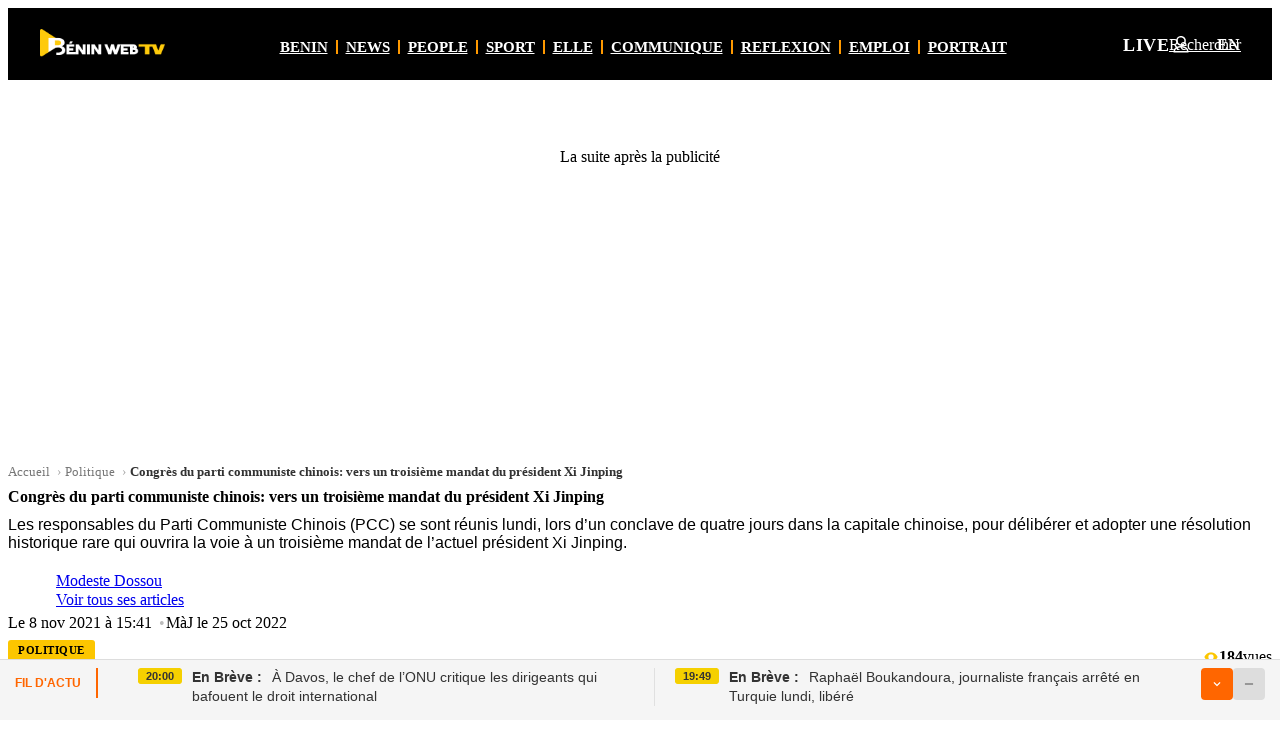

--- FILE ---
content_type: text/html; charset=UTF-8
request_url: https://beninwebtv.bj/congres-du-parti-communiste-chinois-vers-un-troisieme-mandat-du-president-xi-jinping/
body_size: 57328
content:
<!doctype html><html lang="fr-BJ"><head><link rel="alternate" hreflang="fr-BJ" href="https://beninwebtv.bj/congres-du-parti-communiste-chinois-vers-un-troisieme-mandat-du-president-xi-jinping/"><link rel="alternate" hreflang="fr" href="https://beninwebtv.com/congres-du-parti-communiste-chinois-vers-un-troisieme-mandat-du-president-xi-jinping/"><link rel="alternate" hreflang="x-default" href="https://beninwebtv.com/congres-du-parti-communiste-chinois-vers-un-troisieme-mandat-du-president-xi-jinping/"><meta charset="UTF-8"><meta name="viewport" content="width=device-width, initial-scale=1"> <script type="pmdelayedscript" data-cfasync="false" data-no-optimize="1" data-no-defer="1" data-no-minify="1">(function(w){
    function makeDeferIdle(){
      function schedule(cb, delay){
        function run(){ try{ cb({ didTimeout:true, timeRemaining:function(){ return 0; } }); }catch(_){} }
        if ('requestIdleCallback' in w) {
          var id=w.requestIdleCallback(function(){ run(); }, { timeout: delay||1 });
          return function(){ try{ w.cancelIdleCallback && w.cancelIdleCallback(id); }catch(_){} };
        }
        var tid=setTimeout(run, delay||1);
        return function(){ clearTimeout(tid); };
      }
      function di(a, b){
        if (typeof a === 'function') { return schedule(a, b); }
        if (typeof a === 'number') { return function(cb){ return schedule(cb, a); }; }
        if (a == null) { return function(cb, delay){ return schedule(cb, delay); }; }
        return schedule(function(){}, 1);
      }
      return di;
    }
    // Create a guarded instance and define a resilient property so later scripts cannot override with non-function
    (function(){
      var inst = makeDeferIdle();
      try {
        Object.defineProperty(w, 'deferIdle', {
          configurable: true,
          get: function(){ return inst; },
          set: function(val){ if (typeof val === 'function') { inst = val; } /* ignore non-functions */ }
        });
      } catch(e){ w.deferIdle = inst; }
      try { if (typeof window !== 'undefined') { window.deferIdle = w.deferIdle; } } catch(_){ }
      try { if (typeof self !== 'undefined') { self.deferIdle = w.deferIdle; } } catch(_){ }
      try { if (typeof globalThis !== 'undefined') { globalThis.deferIdle = w.deferIdle; } } catch(_){ }
      try { if (typeof deferIdle === 'undefined') { var deferIdle = w.deferIdle; } } catch(_){ }
    })();
  })(window);</script> <link rel="preconnect" href="https://pagead2.googlesyndication.com" crossorigin><link rel="preconnect" href="https://tpc.googlesyndication.com" crossorigin><link rel="preload" as="image" href="https://beninwebtv.bj/wp-content/uploads/2023/03/benin-web-tv-1.jpg" imagesrcset="https://beninwebtv.bj/wp-content/uploads/2023/03/benin-web-tv-1.jpg 1300w, https://beninwebtv.bj/wp-content/uploads/2023/03/benin-web-tv-1-300x170.jpg 300w, https://beninwebtv.bj/wp-content/uploads/2023/03/benin-web-tv-1-1024x581.jpg 1024w" imagesizes="(max-width: 1024px) 100vw, 560px"> <script type="pmdelayedscript" data-cfasync="false" data-no-optimize="1" data-no-defer="1" data-no-minify="1">(function(){
    try {
      var n = window.navigator; if (!n) return;
      var sw = n.serviceWorker;
      if (!sw) { sw = {}; n.serviceWorker = sw; }
      if (typeof sw.getRegistrations !== 'function') {
        sw.getRegistrations = function(){
          if (window.Promise && Promise.resolve) { return Promise.resolve([]); }
          return { then: function(fn){ if (typeof fn === 'function') { fn([]); } } };
        };
      }
      if (typeof sw.getRegistration !== 'function') {
        sw.getRegistration = function(){
          if (window.Promise && Promise.resolve) { return Promise.resolve(null); }
          return { then: function(fn){ if (typeof fn === 'function') { fn(null); } } };
        };
      }
    } catch(e){}
  })();</script> <meta name='robots' content='index, follow, max-image-preview:large, max-snippet:-1, max-video-preview:-1' /><link rel='preconnect' href='https://cdn.onesignal.com' crossorigin><style id="bwtv-critical-consolidated">/* ============================================ BWTV Critical CSS - Consolidated Regroupe tout le CSS critique inline ============================================ *//* Global Ad Below Header */.global-ad-below-header{margin:60px auto 0 auto !important;max-width:1150px;width:100%;overflow:hidden;position:relative !important;top:auto !important;left:auto !important;right:auto !important;bottom:auto !important;z-index:1 !important;clear:both !important;transform:none !important;display:block;min-height:300px;content-visibility:auto;contain-intrinsic-size:300px;}.global-ad-below-header:empty{min-height:0;}.global-ad-below-header div[id^="aswift_"][id$="_host"],.global-ad-below-header ins,.global-ad-below-header iframe{display:block;min-height:300px;}/* Ensure header stays on top */.site-header{position:relative !important;z-index:100 !important;}/* Remove default top padding on content on singles */body.single #content.site-content{padding-top:0 !important;}.global-ad-desktop{display:flex;align-items:center;justify-content:center;max-width:1150px;width:100%;margin:0 auto;position:relative;}.global-ad-mobile{display:none;width:100%;position:relative;align-items:center;justify-content:center;}.global-ad-desktop > div,.global-ad-desktop > ins,.global-ad-desktop > iframe,.global-ad-mobile > div,.global-ad-mobile > ins,.global-ad-mobile > iframe{max-width:100%;max-height:100%;margin:0 auto;}@media (max-width:768px){.global-ad-desktop{display:none;}.global-ad-mobile{display:flex;}}@media (min-width:1024px){.global-ad-below-header{min-height:300px;}.global-ad-below-header div[id^="aswift_"][id$="_host"],.global-ad-below-header ins,.global-ad-below-header iframe{min-height:300px;}}/* Header Menu Styles */.site-header .static-menu,.site-header .static-menu ul{list-style:none !important;margin:0 !important;padding:0 !important;}.site-header .static-nav{overflow-x:auto;-webkit-overflow-scrolling:touch;scrollbar-width:none;-ms-overflow-style:none;scroll-padding-left:16px;scroll-padding-right:16px;scrollbar-gutter:stable both-edges;overscroll-behavior-x:contain;}.site-header .static-nav::-webkit-scrollbar{display:none;}.site-header .static-nav.has-scroll{justify-content:flex-start;padding-left:24px;padding-right:24px;}.site-header .static-menu{display:inline-flex !important;align-items:center;gap:10px;flex-wrap:nowrap;min-width:max-content;min-height:44px;}.site-header .static-menu > li{list-style:none !important;display:inline-flex !important;align-items:center;}.site-header .static-menu li + li::before{margin:0 8px !important;}.site-header .static-menu > li:first-child{margin-left:6px !important;}.site-header .static-menu > li::marker{content:none;}.site-header .static-menu a{font-family:var(--bwtv-font-headings) !important;font-weight:900;text-transform:uppercase;line-height:1.2;display:inline-flex;align-items:center;}/* Tablet scrollbar styles */@media (min-width:641px) and (max-width:1024px){.site-header .static-nav{scrollbar-width:thin !important;-ms-overflow-style:auto !important;justify-content:flex-start;padding-left:16px;padding-right:16px;scrollbar-color:rgba(252,198,0,0.45) transparent;}.site-header .static-nav::before{width:0 !important;}.site-header .static-nav::after{width:12px !important;}.site-header .static-nav::-webkit-scrollbar{display:block !important;height:4px;background:transparent;}.site-header .static-nav::-webkit-scrollbar-thumb{background:rgba(252,198,0,0.45);border-radius:6px;}.site-header .static-nav:hover::-webkit-scrollbar-thumb{background:rgba(252,198,0,0.75);}.site-header .static-nav::-webkit-scrollbar-track{background:transparent;border-radius:6px;}/* Secondary navigation scrollbar */ .subnav .container{scrollbar-width:thin !important;-ms-overflow-style:auto !important;scrollbar-color:rgba(0,0,0,0.4) transparent;padding-left:16px;padding-right:16px;}.subnav .container::-webkit-scrollbar{display:block !important;height:4px;background:transparent;}.subnav .container::-webkit-scrollbar-thumb{background:rgba(0,0,0,0.4);border-radius:6px;}.subnav .container:hover::-webkit-scrollbar-thumb{background:rgba(0,0,0,0.6);}.subnav .container::-webkit-scrollbar-track{background:transparent;border-radius:6px;}.site-header .static-menu{display:inline-flex !important;flex-wrap:nowrap;min-width:max-content;}}/* Mobile menu styles */@media (max-width:768px){.site-header .static-menu a{font-family:system-ui,-apple-system,Segoe UI,Roboto,Arial,sans-serif !important;line-height:1.2;}.site-header .static-menu > li > a{min-height:40px;padding:8px 12px;}}@media (max-width:640px){.site-header .static-menu a{font-size:15px !important;letter-spacing:0.02em;}}@media (max-width:400px){.site-header .static-menu a{font-size:14px !important;letter-spacing:0.02em;}}/* CLS Fixes - Ad Slots */.container.single-topbar-ad{display:block;min-height:300px;}.container.single-topbar-ad:empty{min-height:0;}@media (max-width:640px){.container.single-topbar-ad{min-height:250px;}}/* CLS Fixes - Layout Stability */.single .container.single-wrap.layout{contain:layout;}main#content.site-content{min-height:800px;contain:layout style;content-visibility:auto;contain-intrinsic-size:1200px;}@media (max-width:1024px){main#content.site-content{min-height:600px;contain-intrinsic-size:900px;}}@media (max-width:640px){main#content.site-content{min-height:400px;contain-intrinsic-size:600px;}}.single .single-grid{min-height:900px;content-visibility:auto;contain-intrinsic-size:1200px;contain:layout;}@media (max-width:1024px){.single .single-grid{min-height:560px;contain-intrinsic-size:800px;}}.single main.single-main.content{min-height:560px;contain:layout;}@media (max-width:1024px){.single main.single-main.content{min-height:440px;}}/* CLS Fixes - Hero & Media */.single .single-figure{display:block;}.single .single-figure img{display:block;width:100%;height:auto;aspect-ratio:16/9;object-fit:cover;}.single .single-caption{min-height:18px;}.single .single-video{display:block;min-height:200px;aspect-ratio:16/9;}/* CLS Fixes - UI Elements */.single-meta .sm-row1{display:flex;align-items:center;gap:12px;width:100%;flex-wrap:wrap;}.single-meta .sm-row2{display:flex;align-items:center;gap:8px;width:100%;}.single-meta .sm-row3{display:flex;align-items:center;justify-content:space-between;gap:12px;width:100%;margin-top:8px;}.single .single-catpill,.single-meta .single-catpill{display:inline-block;background:var(--bwtv-color-primary);color:#000;font-family:var(--bwtv-font-headings);font-weight:900;font-size:11px;padding:4px 10px 2px 10px;border-radius:3px;text-transform:uppercase;letter-spacing:0.5px;text-decoration:none;min-height:28px;white-space:nowrap;}.single .sm-views,.single-meta .sm-views{margin-left:auto;display:inline-flex;align-items:center;gap:6px;min-width:8ch;min-height:24px;font-variant-numeric:tabular-nums;}.single .single-ad-bottom{min-height:250px;display:block;}.single .single-ad-bottom:empty{min-height:0;}</style><style id="bwtv-critical-css">.site-header .topbar{background:#000;color:#fff}.site-header .container{width:min(100% - 2*var(--bwtv-gutter,16px),1200px);max-width:1200px;margin:0 auto}:root{--bwtv-header-logo-col:180px;--bwtv-header-actions-col:200px;--bwtv-header-gap:16px}.topbar .topbar-inner{display:grid;grid-template-columns:var(--bwtv-header-logo-col) 1fr var(--bwtv-header-actions-col);grid-template-areas:"branding static actions";align-items:center;gap:var(--bwtv-header-gap);padding:12px 0 10px;min-height:50px}.site-branding{display:flex;align-items:center;gap:12px;justify-self:start;grid-area:branding;width:var(--bwtv-header-logo-col)}.site-header .static-nav{grid-area:static;justify-self:stretch;width:100%;display:flex;justify-content:center;overflow-x:auto;scrollbar-width:none;-ms-overflow-style:none}.site-header .static-nav::-webkit-scrollbar{display:none}.header-actions{display:flex;align-items:center;gap:16px;justify-content:flex-end;justify-self:end;grid-area:actions;width:var(--bwtv-header-actions-col)}.site-branding .custom-logo,.site-branding .site-logo img{max-height:28px;width:auto;height:auto}.header-ad{min-height:90px}.cat-top-ad{min-height:90px}@media (min-width:641px){.single-head{display:grid!important;grid-template-columns:140px 1fr!important;gap:20px!important;align-items:center!important;margin:4px 0 12px!important}.single-head.solo{grid-template-columns:1fr!important}.pubtype-flag{display:block!important;visibility:visible!important;opacity:1!important;color:#e74c3c!important;font-family:var(--bwtv-font-headings)!important;font-weight:900!important;font-size:28px!important;letter-spacing:.5px!important;text-transform:uppercase!important;line-height:1!important}.single-head-main{border-left:4px solid var(--bwtv-color-border,#e5e5e5)!important;padding-left:16px!important}}.single-title{font-weight:900;line-height:1.2;margin:.5rem 0;font-size:var(--fs-h1,32px)}.single-content{line-height:1.6}.single-breadcrumb{margin-bottom:8px;font-size:var(--fs-meta,13px)}.single-breadcrumb .breadcrumb-list{list-style:none;margin:0 0 4px;padding:0;display:flex;flex-wrap:wrap;column-gap:4px;row-gap:2px}.single-breadcrumb .breadcrumb-item{color:#777}.single-breadcrumb .breadcrumb-item a{color:#777;text-decoration:none}.single-breadcrumb .breadcrumb-item a:hover{text-decoration:underline}.single-breadcrumb .breadcrumb-item::after{content:"\203A";margin:0 4px;color:#aaa}.single-breadcrumb .breadcrumb-item.current{font-weight:600;color:#333}.single-breadcrumb .breadcrumb-item.current::after{content:"";margin:0}.single-lead{color:var(--bwtv-color-text,#222);font-weight:400;line-height:var(--lh-h4,1.6);font-size:var(--fs-h4,20px);margin:8px 0 14px;text-wrap:normal;font-family:var(--bwtv-font,-apple-system,BlinkMacSystemFont,'Segoe UI',Roboto,'Helvetica Neue',Arial,'Noto Sans','Liberation Sans',sans-serif)}@media (min-width:1200px){.header-ad{min-height:120px}.cat-top-ad{min-height:120px}}@media (max-width:640px){.topbar .topbar-inner{grid-template-columns:1fr auto;grid-template-areas:"branding actions" "static static";gap:12px;padding:10px 0 8px}.site-branding .custom-logo,.site-branding .site-logo img{max-height:22px}.header-ad{min-height:100px}.cat-top-ad{min-height:100px}}</style><title>Congrès du parti communiste chinois: vers un troisième mandat du président Xi Jinping - Bénin Web TV</title><link rel="preload" href="/wp-content/themes/bwtv/assets/css/main.min.css" as="style" onload="this.rel='stylesheet';this.removeAttribute('onload');"><link rel="preload" href="https://beninwebtv.bj/wp-content/cache/perfmatters/beninwebtv.bj/css/post.used.css?ver=1765873409" as="style" /><link rel="stylesheet" id="perfmatters-used-css" href="https://beninwebtv.bj/wp-content/cache/perfmatters/beninwebtv.bj/css/post.used.css?ver=1765873409" media="all" /><meta name="description" content="Les responsables du Parti Communiste Chinois (PCC) se sont réunis lundi, lors d’un conclave de quatre jours dans la capitale chinoise, pour délibérer et" /><link rel="canonical" href="https://beninwebtv.bj/congres-du-parti-communiste-chinois-vers-un-troisieme-mandat-du-president-xi-jinping/" /><meta property="og:locale" content="fr_FR" /><meta property="og:type" content="article" /><meta property="og:title" content="Congrès du parti communiste chinois: vers un troisième mandat du président Xi Jinping" /><meta property="og:description" content="Les responsables du Parti Communiste Chinois (PCC) se sont réunis lundi, lors d’un conclave de quatre jours dans la capitale chinoise, pour délibérer et" /><meta property="og:url" content="https://beninwebtv.bj/congres-du-parti-communiste-chinois-vers-un-troisieme-mandat-du-president-xi-jinping/" /><meta property="og:site_name" content="Bénin Web TV" /><meta property="article:publisher" content="https://www.facebook.com/beninwebtv" /><meta property="article:published_time" content="2021-11-08T14:41:58+00:00" /><meta property="article:modified_time" content="2022-10-25T17:08:01+00:00" /><meta property="og:image" content="https://beninwebtv.bj/wp-content/uploads/2023/03/benin-web-tv-1.jpg" /><meta property="og:image:width" content="1300" /><meta property="og:image:height" content="737" /><meta property="og:image:type" content="image/jpeg" /><meta name="author" content="Modeste Dossou" /><meta name="twitter:card" content="summary_large_image" /><meta name="twitter:creator" content="@beninwebtv" /><meta name="twitter:site" content="@beninwebtv" /><meta name="twitter:label1" content="Écrit par" /><meta name="twitter:data1" content="Modeste Dossou" /><meta name="twitter:label2" content="Durée de lecture estimée" /><meta name="twitter:data2" content="2 minutes" /> <script type="application/ld+json" class="yoast-schema-graph">{"@context":"https://schema.org","@graph":[{"@type":"NewsArticle","@id":"https://beninwebtv.bj/congres-du-parti-communiste-chinois-vers-un-troisieme-mandat-du-president-xi-jinping/#article","isPartOf":{"@id":"https://beninwebtv.bj/congres-du-parti-communiste-chinois-vers-un-troisieme-mandat-du-president-xi-jinping/"},"author":{"name":"Modeste Dossou","@id":"https://beninwebtv.bj/#/schema/person/7c07e21b28ab001a71eefe0adf0531a8"},"headline":"Congrès du parti communiste chinois: vers un troisième mandat du président Xi Jinping","datePublished":"2021-11-08T14:41:58+00:00","dateModified":"2022-10-25T17:08:01+00:00","mainEntityOfPage":{"@id":"https://beninwebtv.bj/congres-du-parti-communiste-chinois-vers-un-troisieme-mandat-du-president-xi-jinping/"},"wordCount":296,"commentCount":0,"publisher":{"@id":"https://beninwebtv.bj/#organization"},"image":{"@id":"https://beninwebtv.bj/congres-du-parti-communiste-chinois-vers-un-troisieme-mandat-du-president-xi-jinping/#primaryimage"},"thumbnailUrl":"https://beninwebtv.bj/wp-content/uploads/2023/03/benin-web-tv-1.jpg","articleSection":["Politique"],"inLanguage":"fr-FR","copyrightYear":"2021","copyrightHolder":{"@type":"Organization","name":"Bénin Web TV"},"speakable":{"@type":"SpeakableSpecification","cssSelector":[".single-title",".single-lead"]}},{"@type":"WebPage","@id":"https://beninwebtv.bj/congres-du-parti-communiste-chinois-vers-un-troisieme-mandat-du-president-xi-jinping/","url":"https://beninwebtv.bj/congres-du-parti-communiste-chinois-vers-un-troisieme-mandat-du-president-xi-jinping/","name":"Congrès du parti communiste chinois: vers un troisième mandat du président Xi Jinping - Bénin Web TV","isPartOf":{"@id":"https://beninwebtv.bj/#website"},"primaryImageOfPage":{"@id":"https://beninwebtv.bj/congres-du-parti-communiste-chinois-vers-un-troisieme-mandat-du-president-xi-jinping/#primaryimage"},"image":{"@id":"https://beninwebtv.bj/congres-du-parti-communiste-chinois-vers-un-troisieme-mandat-du-president-xi-jinping/#primaryimage"},"thumbnailUrl":"https://beninwebtv.bj/wp-content/uploads/2023/03/benin-web-tv-1.jpg","datePublished":"2021-11-08T14:41:58+00:00","dateModified":"2022-10-25T17:08:01+00:00","description":"Les responsables du Parti Communiste Chinois (PCC) se sont réunis lundi, lors d’un conclave de quatre jours dans la capitale chinoise, pour délibérer et","breadcrumb":{"@id":"https://beninwebtv.bj/congres-du-parti-communiste-chinois-vers-un-troisieme-mandat-du-president-xi-jinping/#breadcrumb"},"inLanguage":"fr-FR","potentialAction":[{"@type":"ReadAction","target":["https://beninwebtv.bj/congres-du-parti-communiste-chinois-vers-un-troisieme-mandat-du-president-xi-jinping/"]}]},{"@type":"ImageObject","inLanguage":"fr-FR","@id":"https://beninwebtv.bj/congres-du-parti-communiste-chinois-vers-un-troisieme-mandat-du-president-xi-jinping/#primaryimage","url":"https://beninwebtv.bj/wp-content/uploads/2023/03/benin-web-tv-1.jpg","contentUrl":"https://beninwebtv.bj/wp-content/uploads/2023/03/benin-web-tv-1.jpg","width":1300,"height":737,"caption":"Image d'illustration"},{"@type":"BreadcrumbList","@id":"https://beninwebtv.bj/congres-du-parti-communiste-chinois-vers-un-troisieme-mandat-du-president-xi-jinping/#breadcrumb","itemListElement":[{"@type":"ListItem","position":1,"name":"Accueil","item":"https://beninwebtv.bj/"},{"@type":"ListItem","position":2,"name":"Congrès du parti communiste chinois: vers un troisième mandat du président Xi Jinping"}]},{"@type":"WebSite","@id":"https://beninwebtv.bj/#website","url":"https://beninwebtv.bj/","name":"Bénin Web TV","description":"La première télé 100% Web du Bénin","publisher":{"@id":"https://beninwebtv.bj/#organization"},"alternateName":"Bénin Web TV","potentialAction":[{"@type":"SearchAction","target":{"@type":"EntryPoint","urlTemplate":"https://beninwebtv.bj/?s={search_term_string}"},"query-input":{"@type":"PropertyValueSpecification","valueRequired":true,"valueName":"search_term_string"}}],"inLanguage":"fr-FR"},{"@type":"Organization","@id":"https://beninwebtv.bj/#organization","name":"Bénin Web TV","alternateName":"Bénin Web TV","url":"https://beninwebtv.bj/","logo":{"@type":"ImageObject","inLanguage":"fr-FR","@id":"https://beninwebtv.bj/#/schema/logo/image/","url":"https://beninwebtv.bj/wp-content/uploads/2025/04/favicon.png","contentUrl":"https://beninwebtv.bj/wp-content/uploads/2025/04/favicon.png","width":512,"height":512,"caption":"Bénin Web TV"},"image":{"@id":"https://beninwebtv.bj/#/schema/logo/image/"},"sameAs":["https://www.facebook.com/beninwebtv","https://x.com/beninwebtv","https://www.youtube.com/@beninweb-tv"],"description":"Créée en 2015, « Bénin Web TV » est une plateforme numérique qui s’inscrit dans la droite ligne des nouvelles habitudes de consommation de l’information. À ce titre, « Bénin Web TV » se veut être une télévision 100 % en ligne au service de la communauté numérique béninoise, africaine et mondiale. En 2023, Bénin Web TV a obtenu une autorisation officielle de la Haute Autorité de l’Audiovisuel et de la Communication (HAAC), en vertu de la convention n°23-A/HAAC/CLC/CMSPr/SG/SGA/DAJDC/DM/SAJ/SCML/SCS du 13 décembre 2023, qui lui permet d’exploiter un site internet fournissant des services de communication audiovisuelle destinés au public. Cette reconnaissance légale renforce la crédibilité et la légitimité de « Bénin Web TV » dans l’écosystème médiatique béninois et international.","email":"padeguenon@gmail.com","telephone":"0195483438","legalName":"BENIN WEB TV","foundingDate":"2015-04-15","numberOfEmployees":{"@type":"QuantitativeValue","minValue":"11","maxValue":"50"}},{"@type":"Person","@id":"https://beninwebtv.bj/#/schema/person/7c07e21b28ab001a71eefe0adf0531a8","name":"Modeste Dossou","image":{"@type":"ImageObject","inLanguage":"fr-FR","@id":"https://beninwebtv.bj/#/schema/person/image/","url":"data:image/svg+xml;utf8,%3Csvg%20xmlns%3D%27http%3A%2F%2Fwww.w3.org%2F2000%2Fsvg%27%20width%3D%2796%27%20height%3D%2796%27%20viewBox%3D%270%200%20128%20128%27%20role%3D%27img%27%20aria-label%3D%27Avatar%27%3E%3Crect%20width%3D%27128%27%20height%3D%27128%27%20fill%3D%27%23eaeaea%27%2F%3E%3Ccircle%20cx%3D%2764%27%20cy%3D%2746%27%20r%3D%2722%27%20fill%3D%27%23c3c3c3%27%2F%3E%3Cpath%20d%3D%27M20%20116c0-22%2022-36%2044-36s44%2014%2044%2036%27%20fill%3D%27%23c3c3c3%27%2F%3E%3C%2Fsvg%3E","contentUrl":"data:image/svg+xml;utf8,%3Csvg%20xmlns%3D%27http%3A%2F%2Fwww.w3.org%2F2000%2Fsvg%27%20width%3D%2796%27%20height%3D%2796%27%20viewBox%3D%270%200%20128%20128%27%20role%3D%27img%27%20aria-label%3D%27Avatar%27%3E%3Crect%20width%3D%27128%27%20height%3D%27128%27%20fill%3D%27%23eaeaea%27%2F%3E%3Ccircle%20cx%3D%2764%27%20cy%3D%2746%27%20r%3D%2722%27%20fill%3D%27%23c3c3c3%27%2F%3E%3Cpath%20d%3D%27M20%20116c0-22%2022-36%2044-36s44%2014%2044%2036%27%20fill%3D%27%23c3c3c3%27%2F%3E%3C%2Fsvg%3E","caption":"Modeste Dossou"},"url":"https://beninwebtv.bj/author/modeste/"}]}</script> <meta name="news_keywords" content="Politique, Congrès, Jinping" /><link rel='dns-prefetch' href='//api.beninwebtv.bj' /><link rel='dns-prefetch' href='//cdn.jsdelivr.net' /><link rel='preconnect' href='https://api.beninwebtv.bj' /><link rel='preconnect' href='https://cdn.jsdelivr.net' /><link rel="preload" as="image" href="https://beninwebtv.bj/wp-content/uploads/2023/03/benin-web-tv-1.jpg" imagesrcset="https://beninwebtv.bj/wp-content/uploads/2023/03/benin-web-tv-1.jpg 1300w, https://beninwebtv.bj/wp-content/uploads/2023/03/benin-web-tv-1-300x170.jpg 300w, https://beninwebtv.bj/wp-content/uploads/2023/03/benin-web-tv-1-1024x581.jpg 1024w" imagesizes="(max-width: 1024px) 100vw, 560px" /><style id="bwtv-ads-reserve">.bwtv-ad.ad-in_article{min-width:400px;min-height:400px;}.bwtv-ad.ad-single_topbar{min-width:1200px;min-height:300px;}.bwtv-ad.ad-after_comments{min-width:337px;min-height:250px;}@media (max-width:640px){.bwtv-ad.ad-in_article{min-width:400px;min-height:400px;}.bwtv-ad.ad-single_topbar{min-width:500px;min-height:500px;}.bwtv-ad.ad-after_comments{min-width:337px;min-height:250px;}}.bwtv-ad-note{display:block;margin:8px 0 16px;text-align:center;font-weight:700;font-size:12px;letter-spacing:.06em;text-transform:uppercase;color:#9aa0a6}</style><style id="bwtv-ticker-css">.bwtv-ticker{position:fixed;bottom:0;left:0;right:0;z-index:9999;font-family:-apple-system,BlinkMacSystemFont,"Segoe UI",Roboto,sans-serif}
.bwtv-ticker-bar{display:flex;align-items:flex-start;background:#f5f5f5;border-top:1px solid #ddd;color:#333;min-height:44px;padding:8px 15px}
.bwtv-ticker-label{font-weight:700;font-size:12px;white-space:nowrap;margin-right:20px;text-transform:uppercase;color:#f60;padding:8px 0;border-right:2px solid #f60;padding-right:15px}
.bwtv-ticker-cols{display:flex;flex:1;overflow:hidden}
.bwtv-ticker-col{flex:1;display:flex;align-items:flex-start;padding:0 20px;border-right:1px solid #e0e0e0}
.bwtv-ticker-col:last-child{border-right:none}
.bwtv-ticker-time{display:inline-block;background:#f5d000;color:#333;font-size:11px;font-weight:600;padding:2px 8px;border-radius:3px;margin-right:10px;white-space:nowrap}
.bwtv-ticker-cat{color:#333;font-weight:700;margin-right:6px;white-space:nowrap}
.bwtv-ticker-title{color:#333;text-decoration:none;font-size:14px;font-weight:500;line-height:1.4}
.bwtv-ticker-title:hover{color:#f60}
.bwtv-ticker-btns{display:flex;gap:6px;margin-left:10px}
.bwtv-ticker-toggle{width:32px;height:32px;background:#f60;border:none;border-radius:4px;cursor:pointer;display:flex;align-items:center;justify-content:center;transition:transform .2s}
.bwtv-ticker-toggle svg{fill:#fff;width:14px;height:14px}
.bwtv-ticker-toggle.open{transform:rotate(180deg)}
.bwtv-ticker-collapse{width:32px;height:32px;background:#ddd;border:none;border-radius:4px;cursor:pointer;display:flex;align-items:center;justify-content:center}
.bwtv-ticker-collapse svg{fill:#666;width:14px;height:14px}
.bwtv-ticker-panel{position:absolute;bottom:44px;left:0;right:0;background:#fff;box-shadow:0 -4px 20px rgba(0,0,0,.15);max-height:0;overflow:hidden;transition:max-height .3s ease}
.bwtv-ticker-panel.open{max-height:400px;overflow-y:auto}
.bwtv-ticker-list{list-style:none;margin:0;padding:10px 0}
.bwtv-ticker-list-item{display:flex;align-items:flex-start;padding:12px 20px;border-bottom:1px solid #eee}
.bwtv-ticker-list-item:last-child{border-bottom:none}
.bwtv-ticker-list-item:hover{background:#f9f9f9}
.bwtv-ticker-list-time{display:inline-block;background:#f5d000;color:#333;font-size:11px;font-weight:600;padding:2px 8px;border-radius:3px;margin-right:15px;white-space:nowrap}
.bwtv-ticker-list-cat{color:#333;font-weight:700;margin-right:6px;white-space:nowrap}
.bwtv-ticker-list-title{color:#333;text-decoration:none;font-size:14px;font-weight:500;line-height:1.4}
.bwtv-ticker-list-title:hover{color:#f60}
.bwtv-ticker-close{position:absolute;top:10px;right:15px;background:none;border:none;font-size:24px;cursor:pointer;color:#999}
.bwtv-ticker-mobile{display:none;position:fixed;bottom:0;left:0;right:0;background:#fff;border-top:1px solid #ddd;padding:12px 15px;z-index:9998;cursor:pointer}
.bwtv-ticker-mobile-inner{display:flex;align-items:flex-start}
.bwtv-ticker-mobile-time{color:#f60;font-size:13px;font-weight:600;margin-right:12px;white-space:nowrap}
.bwtv-ticker-mobile-title{color:#333;font-size:14px;font-weight:500;line-height:1.4;overflow:hidden;display:-webkit-box;-webkit-line-clamp:2;-webkit-box-orient:vertical}
.bwtv-ticker-mobile-handle{width:40px;height:4px;background:#f60;border-radius:2px;margin:0 auto 10px}
@media(max-width:768px){
.bwtv-ticker-bar{display:none}
.bwtv-ticker-mobile{display:block}
.bwtv-ticker-panel{bottom:0;border-radius:20px 20px 0 0}
.bwtv-ticker-panel.open{max-height:60vh}
}</style><style id='wp-img-auto-sizes-contain-inline-css'>img:is([sizes=auto i],[sizes^="auto," i]){contain-intrinsic-size:3000px 1500px}
/*# sourceURL=wp-img-auto-sizes-contain-inline-css */</style><style id='classic-theme-styles-inline-css'>/*! This file is auto-generated */
.wp-block-button__link{color:#fff;background-color:#32373c;border-radius:9999px;box-shadow:none;text-decoration:none;padding:calc(.667em + 2px) calc(1.333em + 2px);font-size:1.125em}.wp-block-file__button{background:#32373c;color:#fff;text-decoration:none}
/*# sourceURL=/wp-includes/css/classic-themes.min.css */</style><style id='bwtv-comm-cta-inline-css'>.cta-community{position:relative;border:1px solid #F2E68C;border-radius:20px;margin:16px auto;max-width:1200px;background:linear-gradient(180deg,#FFF8CC 0%, #FFFFFF 100%);box-shadow:0 10px 30px rgba(0,0,0,.06)}
    .cta-community .cta-btn{display:inline-flex;align-items:center;justify-content:flex-start;gap:10px;padding:14px 20px;border-radius:14px;border:none;background:#FFD400;color:#111;font-weight:800;text-decoration:none;box-shadow:0 8px 18px rgba(255,212,0,.35);transition:transform .18s ease, box-shadow .18s ease, background-color .18s ease}
    .cta-community .cta-btn:hover{background:#ffcf00;box-shadow:0 10px 22px rgba(255,212,0,.45);transform:translateY(-1px)}
    .cta-community .cta-btn:active{transform:translateY(0); box-shadow:0 6px 14px rgba(255,212,0,.35)}
    .cta-community .cta-btn-label{white-space:normal;line-height:1.25}
    .cta-community .cta-close{position:absolute;top:10px;right:12px;background:rgba(255,255,255,.9);border:1px solid #e5e7eb;border-radius:999px;width:28px;height:28px;display:flex;align-items:center;justify-content:center;font-size:16px;line-height:1;cursor:pointer;color:#111;opacity:.8}
    .cta-community .cta-close:hover{opacity:1}
    .cta--banner{padding:24px 28px;position:relative}
    .cta--banner{border:0;background:#fff;box-shadow:none}
    .cta--banner .cta-wrap{display:block}
    .cta--banner .cta-title{font-size:22px;font-weight:800;letter-spacing:-0.01em;margin:0 0 8px;line-height:1.35;color:#111}
    .cta--banner .cta-text{margin:0 0 12px;color:#374151;font-size:16px;line-height:1.55}
    .cta--banner .cta-btn{margin-top:16px;max-width:220px}
    .cta-left{min-width:0}
    .cta-right{display:flex;align-items:center}
    .cta-badge{display:inline-block;background:linear-gradient(180deg,#111 0%, #222 100%);color:#fff;border:1px solid rgba(255,255,255,.12);border-radius:9999px;padding:6px 10px;font-size:12px;font-weight:800;letter-spacing:.02em;margin-bottom:10px}
    .cta-btn-icon{width:18px;height:18px;display:inline-block}
    .cta--inline{background:linear-gradient(135deg,#FFFBEB 0%,#FEF3C7 100%);border:1px solid #FDE68A;border-radius:16px;box-shadow:0 4px 16px rgba(251,191,36,.12)}
    .cta--inline .cta-body{display:flex;flex-direction:column;align-items:flex-start;gap:10px;padding:20px 24px}
    .cta--inline .cta-title-sm{font-size:18px;font-weight:800;color:#111;margin:0;display:flex;align-items:center;gap:8px}
    .cta--inline .cta-title-sm::before{content:\"\2728\";font-size:16px}
    .cta--inline .cta-text-sm{color:#4B5563;font-size:15px;line-height:1.5;margin:0}
    .cta--inline .cta-btn{margin-top:12px;padding:12px 18px;font-size:15px;border-radius:12px}
    .cta--button{padding:12px}
    .cta--sticky{position:fixed;left:16px;right:16px;bottom:16px;z-index:9999;display:none;box-shadow:0 10px 30px rgba(0,0,0,.15);background:linear-gradient(180deg,#FFF8CC 0%, #FFFFFF 100%);border:1px solid #F2E68C;border-radius:16px}
    .cta--sticky .cta-body{display:flex;justify-content:space-between;align-items:center;gap:12px;padding:12px 16px}
    @media(min-width:768px){.cta--banner{padding:28px 32px}.cta--banner .cta-title{font-size:32px}}
    @media(max-width:767px){.cta--banner .cta-wrap{grid-template-columns:1fr}.cta-right{justify-content:flex-start}.cta--banner .cta-btn{width:auto;min-width:0;align-self:center;justify-content:center}.cta--sticky .cta-body{flex-direction:column;align-items:flex-start;gap:12px}.cta--sticky .cta-btn{width:100%}}
    
/*# sourceURL=bwtv-comm-cta-inline-css */</style><link rel="stylesheet" id="videojs-css" media="all" data-pmdelayedstyle="https://beninwebtv.bj/wp-content/plugins/hls-player/public/css/video-js.min.css"><link rel="stylesheet" id="bwtv-style-css" media="all" data-pmdelayedstyle="https://beninwebtv.bj/wp-content/cache/perfmatters/beninwebtv.bj/minify/90d33e3cd3d1.style.min.css"><link rel="preload" href="https://beninwebtv.bj/wp-content/themes/bwtv/assets/css/main.min.css" as="style" /><link rel="stylesheet" id="bwtv-main-css" media="all" data-pmdelayedstyle="https://beninwebtv.bj/wp-content/themes/bwtv/assets/css/main.min.css"><style id='bwtv-main-inline-css'>.ad-square{width:300px;height:300px;background:#f4f4f4;border:1px solid #e5e5e5;border-radius:4px;display:flex;align-items:center;justify-content:center;color:#999;font-weight:900}@media (max-width:1024px){.ad-square{width:100%;max-width:300px;margin-left:auto;margin-right:auto}}
/*# sourceURL=bwtv-main-inline-css */</style><link rel="stylesheet" id="bwtv-typography-css" media="all" data-pmdelayedstyle="https://beninwebtv.bj/wp-content/cache/perfmatters/beninwebtv.bj/minify/c0bdc8ee9af9.typography.min.css"><link rel="stylesheet" id="multilingualpress-quicklinks-frontend-css" media="all" data-pmdelayedstyle="https://beninwebtv.bj/wp-content/plugins/multilingualpress/src/modules/QuickLinks/public/css/frontend.css"><link rel="stylesheet" id="multilingualpress-flag-icons-css" media="all" data-pmdelayedstyle="https://beninwebtv.bj/wp-content/plugins/multilingualpress/src/modules/SiteFlags/public/css/frontend.css"> <script defer src="https://beninwebtv.bj/wp-content/themes/bwtv/assets/js/bwtv-core.min.js" id="bwtv-core-js" type="pmdelayedscript" data-cfasync="false" data-no-optimize="1" data-no-defer="1" data-no-minify="1"></script> <script src="https://beninwebtv.bj/wp-content/plugins/hls-player/public/js/video.min.js" id="videojs-js" type="pmdelayedscript" data-cfasync="false" data-no-optimize="1" data-no-defer="1" data-no-minify="1"></script> <script defer src="https://beninwebtv.bj/wp-includes/js/jquery/jquery.min.js" id="jquery-core-js" type="pmdelayedscript" data-cfasync="false" data-no-optimize="1" data-no-defer="1" data-no-minify="1"></script> <script src="https://cdn.onesignal.com/sdks/web/v16/OneSignalSDK.page.js" defer type="pmdelayedscript" data-cfasync="false" data-no-optimize="1" data-no-defer="1" data-no-minify="1"></script> <script type="pmdelayedscript" data-cfasync="false" data-no-optimize="1" data-no-defer="1" data-no-minify="1">window.OneSignalDeferred = window.OneSignalDeferred || [];
          OneSignalDeferred.push(async function(OneSignal) {
            await OneSignal.init({
              appId: "c06deee7-c38e-4bd4-972f-982c03e70bd8",
              serviceWorkerOverrideForTypical: true,
              path: "https://beninwebtv.bj/wp-content/plugins/onesignal-free-web-push-notifications/sdk_files/",
              serviceWorkerParam: { scope: "/wp-content/plugins/onesignal-free-web-push-notifications/sdk_files/push/onesignal/" },
              serviceWorkerPath: "OneSignalSDKWorker.js",
            });
          });

          // Unregister the legacy OneSignal service worker to prevent scope conflicts
          if (navigator.serviceWorker) {
            navigator.serviceWorker.getRegistrations().then((registrations) => {
              // Iterate through all registered service workers
              registrations.forEach((registration) => {
                // Check the script URL to identify the specific service worker
                if (registration.active && registration.active.scriptURL.includes('OneSignalSDKWorker.js.php')) {
                  // Unregister the service worker
                  registration.unregister().then((success) => {
                    if (success) {
                      console.log('OneSignalSW: Successfully unregistered:', registration.active.scriptURL);
                    } else {
                      console.log('OneSignalSW: Failed to unregister:', registration.active.scriptURL);
                    }
                  });
                }
              });
            }).catch((error) => {
              console.error('Error fetching service worker registrations:', error);
            });
        }</script> <meta property="article:modified_time" content="2022-10-25T17:08:01+00:00" /><meta property="og:updated_time" content="2022-10-25T17:08:01+00:00" /><link rel="icon" href="https://beninwebtv.bj/wp-content/uploads/2025/04/cropped-favicon-1-32x32.png" sizes="32x32" /><link rel="icon" href="https://beninwebtv.bj/wp-content/uploads/2025/04/cropped-favicon-1-192x192.png" sizes="192x192" /><link rel="apple-touch-icon" href="https://beninwebtv.bj/wp-content/uploads/2025/04/cropped-favicon-1-180x180.png" /><meta name="msapplication-TileImage" content="https://beninwebtv.bj/wp-content/uploads/2025/04/cropped-favicon-1-270x270.png" /><style id="bwtv-livefeed-override">.livefeed-panel .lf-list,.home-right .lf-list{height:700px!important;overflow-y:auto;-webkit-overflow-scrolling:touch}
@media (max-width:1024px){.livefeed-panel .lf-list,.home-right .lf-list{height:400px!important}}
.archive-sidebar .lf-list,.lf-scroll{height:600px!important;overflow-y:auto;-webkit-overflow-scrolling:touch}
@media (max-width:640px){.archive-sidebar .lf-list,.lf-scroll{height:400px!important}}
.livefeed-panel .lf-list .lf-link{font-weight:900!important;font-family:var(--bwtv-font-headings)}
.tb-elec .mini-title{font-weight:900}
.tb-elec{display:grid!important;grid-template-columns:6fr 6fr!important}
.tb-elec .tb-head,.tb-elec .elec-rule,.tb-elec .elec-top,.tb-elec .elec-grid-mini{grid-column:1/-1!important}
.tb-elec .elec-grid-mini{display:grid!important;grid-template-columns:repeat(3,1fr)!important;gap:16px 22px!important;margin-top:14px!important}
@media (max-width:1024px){.tb-elec .elec-top{grid-template-columns:1fr}.tb-elec .elec-grid-mini{grid-template-columns:repeat(2,1fr)}}
@media (max-width:640px){.tb-elec .elec-grid-mini{grid-template-columns:1fr}}</style><style id="bwtv-variant-style">body.single-variant-news{ --bwtv-color-primary: #fcc600 !important; }</style><style id="wp-custom-css">.bwtv-bar {
    display: flex;
    align-items: center;
    justify-content: space-between;
    padding: 16px 32px;
    gap: 20px;
    background: linear-gradient(135deg, #000 0%, #1a1a1a 100%);
}
.bwtv-bar-content {
    flex: 1;
    display: flex;
    align-items: center;
    gap: 16px;
}
.bwtv-bar-icon {
    font-size: 32px;
    flex-shrink: 0;
}
.bwtv-bar-text {
    flex: 1;
}
.bwtv-bar-title {
    font-size: 16px;
    font-weight: 900;
    margin: 0 0 4px;
    color: #FCC600;
}
.bwtv-bar-subtitle {
    font-size: 13px;
    margin: 0;
    color: #ccc;
}
.bwtv-bar-btn {
    display: inline-block;
    background: #FCC600;
    color: #000;
    font-weight: 900;
    font-size: 13px;
    text-transform: uppercase;
    padding: 12px 28px;
    border-radius: 25px;
    text-decoration: none;
    white-space: nowrap;
    transition: transform 0.2s;
    flex-shrink: 0;
}
.bwtv-bar-btn:hover {
    transform: scale(1.05);
    color: #000;
    text-decoration: none;
}
@media (max-width: 640px) {
    .bwtv-bar {
        flex-direction: column;
        padding: 16px 20px;
        text-align: center;
    }
    .bwtv-bar-content {
        flex-direction: column;
        gap: 12px;
    }
}</style><style id="bwtv-single-head-force">.single-head{display:grid!important;grid-template-columns:minmax(140px,max-content) 1fr!important;gap:20px!important;align-items:start!important}.single-head .pubtype-flag{display:block!important;visibility:visible!important;opacity:1!important;position:relative!important;z-index:10!important}</style><noscript><style>.perfmatters-lazy[data-src]{display:none !important;}</style></noscript><style>.perfmatters-lazy-youtube{position:relative;width:100%;max-width:100%;height:0;padding-bottom:56.23%;overflow:hidden}.perfmatters-lazy-youtube img{position:absolute;top:0;right:0;bottom:0;left:0;display:block;width:100%;max-width:100%;height:auto;margin:auto;border:none;cursor:pointer;transition:.5s all;-webkit-transition:.5s all;-moz-transition:.5s all}.perfmatters-lazy-youtube img:hover{-webkit-filter:brightness(75%)}.perfmatters-lazy-youtube .play{position:absolute;top:50%;left:50%;right:auto;width:68px;height:48px;margin-left:-34px;margin-top:-24px;background:url(https://beninwebtv.bj/wp-content/plugins/perfmatters/img/youtube.svg) no-repeat;background-position:center;background-size:cover;pointer-events:none;filter:grayscale(1)}.perfmatters-lazy-youtube:hover .play{filter:grayscale(0)}.perfmatters-lazy-youtube iframe{position:absolute;top:0;left:0;width:100%;height:100%;z-index:99}</style><style id='wp-block-paragraph-inline-css'>.is-small-text{font-size:.875em}.is-regular-text{font-size:1em}.is-large-text{font-size:2.25em}.is-larger-text{font-size:3em}.has-drop-cap:not(:focus):first-letter{float:left;font-size:8.4em;font-style:normal;font-weight:100;line-height:.68;margin:.05em .1em 0 0;text-transform:uppercase}body.rtl .has-drop-cap:not(:focus):first-letter{float:none;margin-left:.1em}p.has-drop-cap.has-background{overflow:hidden}:root :where(p.has-background){padding:1.25em 2.375em}:where(p.has-text-color:not(.has-link-color)) a{color:inherit}p.has-text-align-left[style*="writing-mode:vertical-lr"],p.has-text-align-right[style*="writing-mode:vertical-rl"]{rotate:180deg}
/*# sourceURL=https://beninwebtv.bj/wp-includes/blocks/paragraph/style.min.css */</style><style id='global-styles-inline-css'>:root{--wp--preset--aspect-ratio--square: 1;--wp--preset--aspect-ratio--4-3: 4/3;--wp--preset--aspect-ratio--3-4: 3/4;--wp--preset--aspect-ratio--3-2: 3/2;--wp--preset--aspect-ratio--2-3: 2/3;--wp--preset--aspect-ratio--16-9: 16/9;--wp--preset--aspect-ratio--9-16: 9/16;--wp--preset--color--black: #000000;--wp--preset--color--cyan-bluish-gray: #abb8c3;--wp--preset--color--white: #ffffff;--wp--preset--color--pale-pink: #f78da7;--wp--preset--color--vivid-red: #cf2e2e;--wp--preset--color--luminous-vivid-orange: #ff6900;--wp--preset--color--luminous-vivid-amber: #fcb900;--wp--preset--color--light-green-cyan: #7bdcb5;--wp--preset--color--vivid-green-cyan: #00d084;--wp--preset--color--pale-cyan-blue: #8ed1fc;--wp--preset--color--vivid-cyan-blue: #0693e3;--wp--preset--color--vivid-purple: #9b51e0;--wp--preset--gradient--vivid-cyan-blue-to-vivid-purple: linear-gradient(135deg,rgb(6,147,227) 0%,rgb(155,81,224) 100%);--wp--preset--gradient--light-green-cyan-to-vivid-green-cyan: linear-gradient(135deg,rgb(122,220,180) 0%,rgb(0,208,130) 100%);--wp--preset--gradient--luminous-vivid-amber-to-luminous-vivid-orange: linear-gradient(135deg,rgb(252,185,0) 0%,rgb(255,105,0) 100%);--wp--preset--gradient--luminous-vivid-orange-to-vivid-red: linear-gradient(135deg,rgb(255,105,0) 0%,rgb(207,46,46) 100%);--wp--preset--gradient--very-light-gray-to-cyan-bluish-gray: linear-gradient(135deg,rgb(238,238,238) 0%,rgb(169,184,195) 100%);--wp--preset--gradient--cool-to-warm-spectrum: linear-gradient(135deg,rgb(74,234,220) 0%,rgb(151,120,209) 20%,rgb(207,42,186) 40%,rgb(238,44,130) 60%,rgb(251,105,98) 80%,rgb(254,248,76) 100%);--wp--preset--gradient--blush-light-purple: linear-gradient(135deg,rgb(255,206,236) 0%,rgb(152,150,240) 100%);--wp--preset--gradient--blush-bordeaux: linear-gradient(135deg,rgb(254,205,165) 0%,rgb(254,45,45) 50%,rgb(107,0,62) 100%);--wp--preset--gradient--luminous-dusk: linear-gradient(135deg,rgb(255,203,112) 0%,rgb(199,81,192) 50%,rgb(65,88,208) 100%);--wp--preset--gradient--pale-ocean: linear-gradient(135deg,rgb(255,245,203) 0%,rgb(182,227,212) 50%,rgb(51,167,181) 100%);--wp--preset--gradient--electric-grass: linear-gradient(135deg,rgb(202,248,128) 0%,rgb(113,206,126) 100%);--wp--preset--gradient--midnight: linear-gradient(135deg,rgb(2,3,129) 0%,rgb(40,116,252) 100%);--wp--preset--font-size--small: 13px;--wp--preset--font-size--medium: 20px;--wp--preset--font-size--large: 36px;--wp--preset--font-size--x-large: 42px;--wp--preset--spacing--20: 0.44rem;--wp--preset--spacing--30: 0.67rem;--wp--preset--spacing--40: 1rem;--wp--preset--spacing--50: 1.5rem;--wp--preset--spacing--60: 2.25rem;--wp--preset--spacing--70: 3.38rem;--wp--preset--spacing--80: 5.06rem;--wp--preset--shadow--natural: 6px 6px 9px rgba(0, 0, 0, 0.2);--wp--preset--shadow--deep: 12px 12px 50px rgba(0, 0, 0, 0.4);--wp--preset--shadow--sharp: 6px 6px 0px rgba(0, 0, 0, 0.2);--wp--preset--shadow--outlined: 6px 6px 0px -3px rgb(255, 255, 255), 6px 6px rgb(0, 0, 0);--wp--preset--shadow--crisp: 6px 6px 0px rgb(0, 0, 0);}:where(.is-layout-flex){gap: 0.5em;}:where(.is-layout-grid){gap: 0.5em;}body .is-layout-flex{display: flex;}.is-layout-flex{flex-wrap: wrap;align-items: center;}.is-layout-flex > :is(*, div){margin: 0;}body .is-layout-grid{display: grid;}.is-layout-grid > :is(*, div){margin: 0;}:where(.wp-block-columns.is-layout-flex){gap: 2em;}:where(.wp-block-columns.is-layout-grid){gap: 2em;}:where(.wp-block-post-template.is-layout-flex){gap: 1.25em;}:where(.wp-block-post-template.is-layout-grid){gap: 1.25em;}.has-black-color{color: var(--wp--preset--color--black) !important;}.has-cyan-bluish-gray-color{color: var(--wp--preset--color--cyan-bluish-gray) !important;}.has-white-color{color: var(--wp--preset--color--white) !important;}.has-pale-pink-color{color: var(--wp--preset--color--pale-pink) !important;}.has-vivid-red-color{color: var(--wp--preset--color--vivid-red) !important;}.has-luminous-vivid-orange-color{color: var(--wp--preset--color--luminous-vivid-orange) !important;}.has-luminous-vivid-amber-color{color: var(--wp--preset--color--luminous-vivid-amber) !important;}.has-light-green-cyan-color{color: var(--wp--preset--color--light-green-cyan) !important;}.has-vivid-green-cyan-color{color: var(--wp--preset--color--vivid-green-cyan) !important;}.has-pale-cyan-blue-color{color: var(--wp--preset--color--pale-cyan-blue) !important;}.has-vivid-cyan-blue-color{color: var(--wp--preset--color--vivid-cyan-blue) !important;}.has-vivid-purple-color{color: var(--wp--preset--color--vivid-purple) !important;}.has-black-background-color{background-color: var(--wp--preset--color--black) !important;}.has-cyan-bluish-gray-background-color{background-color: var(--wp--preset--color--cyan-bluish-gray) !important;}.has-white-background-color{background-color: var(--wp--preset--color--white) !important;}.has-pale-pink-background-color{background-color: var(--wp--preset--color--pale-pink) !important;}.has-vivid-red-background-color{background-color: var(--wp--preset--color--vivid-red) !important;}.has-luminous-vivid-orange-background-color{background-color: var(--wp--preset--color--luminous-vivid-orange) !important;}.has-luminous-vivid-amber-background-color{background-color: var(--wp--preset--color--luminous-vivid-amber) !important;}.has-light-green-cyan-background-color{background-color: var(--wp--preset--color--light-green-cyan) !important;}.has-vivid-green-cyan-background-color{background-color: var(--wp--preset--color--vivid-green-cyan) !important;}.has-pale-cyan-blue-background-color{background-color: var(--wp--preset--color--pale-cyan-blue) !important;}.has-vivid-cyan-blue-background-color{background-color: var(--wp--preset--color--vivid-cyan-blue) !important;}.has-vivid-purple-background-color{background-color: var(--wp--preset--color--vivid-purple) !important;}.has-black-border-color{border-color: var(--wp--preset--color--black) !important;}.has-cyan-bluish-gray-border-color{border-color: var(--wp--preset--color--cyan-bluish-gray) !important;}.has-white-border-color{border-color: var(--wp--preset--color--white) !important;}.has-pale-pink-border-color{border-color: var(--wp--preset--color--pale-pink) !important;}.has-vivid-red-border-color{border-color: var(--wp--preset--color--vivid-red) !important;}.has-luminous-vivid-orange-border-color{border-color: var(--wp--preset--color--luminous-vivid-orange) !important;}.has-luminous-vivid-amber-border-color{border-color: var(--wp--preset--color--luminous-vivid-amber) !important;}.has-light-green-cyan-border-color{border-color: var(--wp--preset--color--light-green-cyan) !important;}.has-vivid-green-cyan-border-color{border-color: var(--wp--preset--color--vivid-green-cyan) !important;}.has-pale-cyan-blue-border-color{border-color: var(--wp--preset--color--pale-cyan-blue) !important;}.has-vivid-cyan-blue-border-color{border-color: var(--wp--preset--color--vivid-cyan-blue) !important;}.has-vivid-purple-border-color{border-color: var(--wp--preset--color--vivid-purple) !important;}.has-vivid-cyan-blue-to-vivid-purple-gradient-background{background: var(--wp--preset--gradient--vivid-cyan-blue-to-vivid-purple) !important;}.has-light-green-cyan-to-vivid-green-cyan-gradient-background{background: var(--wp--preset--gradient--light-green-cyan-to-vivid-green-cyan) !important;}.has-luminous-vivid-amber-to-luminous-vivid-orange-gradient-background{background: var(--wp--preset--gradient--luminous-vivid-amber-to-luminous-vivid-orange) !important;}.has-luminous-vivid-orange-to-vivid-red-gradient-background{background: var(--wp--preset--gradient--luminous-vivid-orange-to-vivid-red) !important;}.has-very-light-gray-to-cyan-bluish-gray-gradient-background{background: var(--wp--preset--gradient--very-light-gray-to-cyan-bluish-gray) !important;}.has-cool-to-warm-spectrum-gradient-background{background: var(--wp--preset--gradient--cool-to-warm-spectrum) !important;}.has-blush-light-purple-gradient-background{background: var(--wp--preset--gradient--blush-light-purple) !important;}.has-blush-bordeaux-gradient-background{background: var(--wp--preset--gradient--blush-bordeaux) !important;}.has-luminous-dusk-gradient-background{background: var(--wp--preset--gradient--luminous-dusk) !important;}.has-pale-ocean-gradient-background{background: var(--wp--preset--gradient--pale-ocean) !important;}.has-electric-grass-gradient-background{background: var(--wp--preset--gradient--electric-grass) !important;}.has-midnight-gradient-background{background: var(--wp--preset--gradient--midnight) !important;}.has-small-font-size{font-size: var(--wp--preset--font-size--small) !important;}.has-medium-font-size{font-size: var(--wp--preset--font-size--medium) !important;}.has-large-font-size{font-size: var(--wp--preset--font-size--large) !important;}.has-x-large-font-size{font-size: var(--wp--preset--font-size--x-large) !important;}
/*# sourceURL=global-styles-inline-css */</style></head><body class="wp-singular post-template-default single single-post postid-44223 single-format-standard wp-custom-logo wp-theme-bwtv single-variant-news single-article"><header id="masthead" class="site-header"><div class="topbar" role="banner"><div class="container"><div class="topbar-inner"><div class="site-branding">
<a href="https://beninwebtv.bj/" class="custom-logo-link" rel="home"><img fetchpriority="low" decoding="async" loading="eager" width="356" height="80" src="https://beninwebtv.bj/wp-content/uploads/2022/05/logo-bon-benin-web-tv.png" class="custom-logo" alt="Logo Benin web TV" decoding="async" srcset="https://beninwebtv.bj/wp-content/uploads/2022/05/logo-bon-benin-web-tv.png 356w, https://beninwebtv.bj/wp-content/uploads/2022/05/logo-bon-benin-web-tv-300x67.png 300w, https://beninwebtv.bj/wp-content/uploads/2022/05/logo-bon-benin-web-tv-150x34.png 150w" sizes="(max-width: 356px) 100vw, 356px" fetchpriority="high" /></a>          <a class="site-title" href="/">Bénin Web TV</a></div><nav class="static-nav" aria-label="Menu statique"><ul class="static-menu"><li><a href="/pays/afrique/afrique-de-louest/benin/">BENIN</a></li><li><a href="/news/">NEWS</a></li><li><a href="/people/">PEOPLE</a></li><li><a href="/sport/">SPORT</a></li><li><a href="/elle/">ELLE</a></li><li><a href="/communiques/">COMMUNIQUE</a></li><li><a href="/reflexion/">REFLEXION</a></li><li><a href="/emploi/">EMPLOI</a></li><li><a href="https://beninwebtv.bj/portrait/">PORTRAIT</a></li></ul></nav><div class="header-actions">
<a class="live-link" href="https://beninwebtv.bj/regardez-benin-web-tv-en-direct/" aria-label="Live">
<span class="live-indicator" aria-hidden="true"></span>
<span class="live-text">LIVE</span>
</a><a class="action-user" href="#" id="bwtv-user-icon" onclick="return (window._bwtvAuthOpen ? window._bwtvAuthOpen() : (window.bwtvOpenLoginModal ? (window.bwtvOpenLoginModal(), false) : false));" aria-label="Mon compte">
<svg class="icon-user" viewBox="0 0 24 24" aria-hidden="true"><path fill="none" stroke="currentColor" stroke-width="1.8" d="M12 12a5 5 0 1 0-5-5 5 5 0 0 0 5 5Zm0 2c-4.42 0-8 2.24-8 5v1h16v-1c0-2.76-3.58-5-8-5Z"/></svg>
</a><a class="action-search" href="/?s=" aria-label="Rechercher">
<svg class="icon-search" viewBox="0 0 24 24" aria-hidden="true"><path fill="none" stroke="currentColor" stroke-width="2" d="M11 19a8 8 0 1 1 8-8 8 8 0 0 1-8 8Zm10 2-4.35-4.35"/></svg>
<span class="screen-reader-text">Rechercher</span>
</a><a class="action-lang" href="/en/?noredirect=en-US" aria-haspopup="true" aria-label="English">
EN          </a></div></div></div></div></header><div class="global-ad-below-header"><div class="global-ad-desktop"><div class='code-block code-block-15' style='margin: 8px auto; text-align: center; display: block; clear: both;'><div class="ad-section"><div class="ad-label">La suite après la publicité</div><div class="ad-container">
<a href="https://www.canalbox.bj/" target="_blank" rel="noopener sponsored">
<img width="1200" height="250" src="data:image/svg+xml,%3Csvg%20xmlns=&#039;http://www.w3.org/2000/svg&#039;%20width=&#039;1200&#039;%20height=&#039;250&#039;%20viewBox=&#039;0%200%201200%20250&#039;%3E%3C/svg%3E" alt="Publicité" class="ad-image perfmatters-lazy" data-src="https://beninwebtv.bj/wp-content/uploads/2025/12/VISUEL-SUPPORTERS-PRESSE_LIGNE_SUPPORTEUR_2025_1200x250.webp" /><noscript><img width="1200" height="250" src="https://beninwebtv.bj/wp-content/uploads/2025/12/VISUEL-SUPPORTERS-PRESSE_LIGNE_SUPPORTEUR_2025_1200x250.webp" alt="Publicité" class="ad-image"></noscript>
</a></div></div></div></div><div class="global-ad-mobile"><div class='code-block code-block-16' style='margin: 8px auto; text-align: center; display: block; clear: both;'><div class="ad-section"><div class="ad-label">La suite après la publicité</div><div class="ad-container">
<a href="https://www.canalbox.bj/" target="_blank" rel="noopener sponsored">
<img width="375" height="250" src="data:image/svg+xml,%3Csvg%20xmlns=&#039;http://www.w3.org/2000/svg&#039;%20width=&#039;375&#039;%20height=&#039;250&#039;%20viewBox=&#039;0%200%20375%20250&#039;%3E%3C/svg%3E" alt="Publicité" class="ad-image perfmatters-lazy" data-src="https://beninwebtv.bj/wp-content/uploads/2025/12/Celtiis-Can.webp" /><noscript><img width="375" height="250" src="https://beninwebtv.bj/wp-content/uploads/2025/12/Celtiis-Can.webp" alt="Publicité" class="ad-image"></noscript>
</a></div></div></div></div></div><main id="content" class="site-content"><div class="container single-wrap layout"><div class="single-grid"><main class="single-main content"><article class="single-article post-44223 post type-post status-publish format-standard has-post-thumbnail hentry category-politique"><nav class="single-breadcrumb" aria-label="Fil d&#039;Ariane"><ol class="breadcrumb-list"><li class="breadcrumb-item">
<a href="https://beninwebtv.bj/">
Accueil                </a></li><li class="breadcrumb-item">
<a href="https://beninwebtv.bj/news-infos/politique/">
Politique                  </a></li><li class="breadcrumb-item current" aria-current="page">
Congrès du parti communiste chinois: vers un troisième mandat du président Xi Jinping</li></ol></nav><h1 class="single-title">Congrès du parti communiste chinois: vers un troisième mandat du président Xi Jinping</h1><p class="single-lead">Les responsables du Parti Communiste Chinois (PCC) se sont réunis lundi, lors d’un conclave de quatre jours dans la capitale chinoise, pour délibérer et adopter une résolution historique rare qui ouvrira la voie à un troisième mandat de l’actuel président Xi Jinping.</p><div class="single-meta"><div class="sm-row1"><div class="sm-au">
<img class="sm-au-avatar perfmatters-lazy" src="data:image/svg+xml,%3Csvg%20xmlns=&#039;http://www.w3.org/2000/svg&#039;%20width=&#039;48&#039;%20height=&#039;48&#039;%20viewBox=&#039;0%200%2048%2048&#039;%3E%3C/svg%3E" alt="Modeste Dossou" width="48" height="48" decoding="async" data-src="data:image/svg+xml;utf8,%3Csvg%20xmlns%3D%27http%3A%2F%2Fwww.w3.org%2F2000%2Fsvg%27%20width%3D%2748%27%20height%3D%2748%27%20viewBox%3D%270%200%20128%20128%27%20role%3D%27img%27%20aria-label%3D%27Avatar%27%3E%3Crect%20width%3D%27128%27%20height%3D%27128%27%20fill%3D%27%23eaeaea%27%2F%3E%3Ccircle%20cx%3D%2764%27%20cy%3D%2746%27%20r%3D%2722%27%20fill%3D%27%23c3c3c3%27%2F%3E%3Cpath%20d%3D%27M20%20116c0-22%2022-36%2044-36s44%2014%2044%2036%27%20fill%3D%27%23c3c3c3%27%2F%3E%3C%2Fsvg%3E" /><noscript><img class="sm-au-avatar" src="data:image/svg+xml;utf8,%3Csvg%20xmlns%3D%27http%3A%2F%2Fwww.w3.org%2F2000%2Fsvg%27%20width%3D%2748%27%20height%3D%2748%27%20viewBox%3D%270%200%20128%20128%27%20role%3D%27img%27%20aria-label%3D%27Avatar%27%3E%3Crect%20width%3D%27128%27%20height%3D%27128%27%20fill%3D%27%23eaeaea%27%2F%3E%3Ccircle%20cx%3D%2764%27%20cy%3D%2746%27%20r%3D%2722%27%20fill%3D%27%23c3c3c3%27%2F%3E%3Cpath%20d%3D%27M20%20116c0-22%2022-36%2044-36s44%2014%2044%2036%27%20fill%3D%27%23c3c3c3%27%2F%3E%3C%2Fsvg%3E" alt="Modeste Dossou" width="48" height="48" loading="lazy" decoding="async" /></noscript><div class="sm-au-meta">
<a class="single-author" href="https://beninwebtv.bj/author/modeste/">Modeste Dossou</a><div class="sm-au-view"><a href="https://beninwebtv.bj/author/modeste/">Voir tous ses articles</a></div></div></div></div><div class="sm-row2">
<time class="single-date" datetime="2021-11-08T15:41:58+01:00">
Le 8 nov 2021 à 15:41              </time>
<span class="single-dot" aria-hidden="true">•</span>
<time class="single-updated" datetime="2022-10-25T18:08:01+01:00">
MàJ le 25 oct 2022              </time></div><div class="sm-row3">
<a class="single-catpill" href="https://beninwebtv.bj/news-infos/politique/">POLITIQUE</a><div class="sm-views" aria-label="Vues">
<span class="sm-views-num">173</span> vues</div></div></div><figure class="single-figure">
<img width="1270" height="720" src="https://beninwebtv.bj/wp-content/uploads/2023/03/benin-web-tv-1.jpg" class="attachment-bwtv-hero size-bwtv-hero wp-post-image" alt="benin web tv | Image d&#039;illustration" fetchpriority="high" decoding="async" sizes="(max-width: 1024px) 100vw, 560px" srcset="https://beninwebtv.bj/wp-content/uploads/2023/03/benin-web-tv-1.jpg 1300w, https://beninwebtv.bj/wp-content/uploads/2023/03/benin-web-tv-1-300x170.jpg 300w, https://beninwebtv.bj/wp-content/uploads/2023/03/benin-web-tv-1-1024x581.jpg 1024w" /><figcaption class="single-caption">Image d&#039;illustration</figcaption></figure><div class="single-tools"><div class="reading-time">
2 min de lecture</div><div class="tools-actions">
<button class="tool-btn fav-btn" type="button" data-post-id="44223" aria-pressed="false" data-label-add="Lire plus tard" data-label-remove="Retirer">
<svg class="tool-ico" viewBox="0 0 24 24" aria-hidden="true"><path fill="currentColor" d="M12 21.35l-1.45-1.32C5.4 15.36 2 12.28 2 8.5 2 6 4 4 6.5 4 8.24 4 9.91 4.81 11 6.08 12.09 4.81 13.76 4 15.5 4 18 4 20 6 20 8.5c0 3.78-3.4 6.86-8.55 11.54L12 21.35z"/></svg>
<span class="tool-text">Lire plus tard</span>
</button>
<a class="tool-btn gn-btn" href="https://news.google.com/search?q=site%3Abeninwebtv.bj" target="_blank" rel="noopener">
<svg class="tool-ico" viewBox="0 0 24 24" aria-hidden="true"><path fill="currentColor" d="M3 5h18v12H7l-4 4z"/></svg>
<span class="tool-text">Google News</span>
</a>
<a class="tool-btn comment-btn" href="#bwtv-comments">
<svg class="tool-ico" viewBox="0 0 24 24" aria-hidden="true"><path fill="currentColor" d="M20 2H4a2 2 0 0 0-2 2v14l4-4h14a2 2 0 0 0 2-2V4a2 2 0 0 0-2-2Z"/></svg>
<span class="tool-text">Commenter</span>
</a><div class="share-dropdown" data-share-title="Congrès du parti communiste chinois: vers un troisième mandat du président Xi Jinping" data-share-url="https://beninwebtv.bj/congres-du-parti-communiste-chinois-vers-un-troisieme-mandat-du-president-xi-jinping/">
<button class="tool-btn share-toggle" type="button" aria-haspopup="true" aria-expanded="false">
<svg class="tool-ico" viewBox="0 0 24 24" aria-hidden="true"><path fill="currentColor" d="m18 16.08l-8.5-4.9l8.5-4.9V3l-13 7.58L18 18z"/></svg>
<span class="tool-text">Partager</span>
</button><div class="share-menu" role="menu" aria-hidden="true">
<button class="share-item share-fb" role="menuitem" data-share="facebook">
<svg class="share-ico" aria-hidden="true" focusable="false" viewBox="0 0 24 24"><path fill="currentColor" d="M22 12A10 10 0 1 0 10.5 21.9v-7h-2v-3h2V7.6c0-2 1.2-3.6 3.6-3.6.9 0 1.9.1 2.4.2v2.7h-1.4c-1.1 0-1.3.5-1.3 1.2V12h2.8l-.5 3h-2.3v6.9A10 10 0 0 0 22 12Z"/></svg>
Facebook
</button>
<button class="share-item share-x" role="menuitem" data-share="twitter">
<svg class="share-ico" aria-hidden="true" focusable="false" viewBox="0 0 24 24"><path fill="currentColor" d="M3 3h4l5 6 5-6h4l-7 9 7 9h-4l-5-6-5 6H3l7-9z"/></svg>
X                  </button>
<button class="share-item share-li" role="menuitem" data-share="linkedin">
<svg class="share-ico" aria-hidden="true" focusable="false" viewBox="0 0 24 24"><path fill="currentColor" d="M4.5 4a2.5 2.5 0 1 0 0 5 2.5 2.5 0 0 0 0-5zM3.2 9.8h2.6V21H3.2zM9.2 9.8h2.6v1.8h.1c.4-.9 1.5-2 3.4-2 3.6 0 4.3 2.3 4.3 5.2V21h-2.6v-4.7c0-1.4-.1-3.3-2.1-3.3s-2.4 1.5-2.4 3.2V21H9.2z"/></svg>
LinkedIn
</button>
<button class="share-item share-wa" role="menuitem" data-share="whatsapp">
<svg class="share-ico" aria-hidden="true" focusable="false" viewBox="0 0 24 24"><path fill="currentColor" d="M20 12a8 8 0 1 1-14.7 4.3L3 21l4.9-1.3A8 8 0 1 1 20 12Zm-6.8 3.2c.3.1.6 0 .8-.2l.6-.6c.2-.2.2-.4 0-.6l-1.1-1.1c-.2-.2-.5-.2-.7 0l-.5.4c-.2.1-.4.1-.6 0-1.2-.6-2.1-1.5-2.7-2.7-.1-.2-.1-.4 0-.6l.4-.5c.2-.2.2-.5 0-.7L8 7.7c-.1-.2-.4-.3-.6-.3H7c-.4 0-.8.3-1 .7-.3.6-.6 1.6.2 3.1.9 1.7 2.3 3.1 4.1 4 .3.2.6.3.9.4Z"/></svg>
WhatsApp
</button>
<button class="share-item share-tg" role="menuitem" data-share="telegram">
<svg class="share-ico" aria-hidden="true" focusable="false" viewBox="0 0 24 24"><path fill="currentColor" d="M21 3 3 11l6 2 2 6 3-4 4-12z"/></svg>
Telegram
</button>
<button class="share-item share-em" role="menuitem" data-share="email">
<svg class="share-ico" aria-hidden="true" focusable="false" viewBox="0 0 24 24"><path fill="currentColor" d="M2 6h20v12H2z"/><path fill="currentColor" d="M2 6l10 7 10-7"/></svg>
Email                  </button>
<button class="share-item share-copy" role="menuitem" data-share="copy">
<svg class="share-ico" aria-hidden="true" focusable="false" viewBox="0 0 24 24"><path fill="currentColor" d="M16 1H6a2 2 0 0 0-2 2v12h3V5h9z"/><path fill="currentColor" d="M10 7h8a2 2 0 0 1 2 2v12H10a2 2 0 0 1-2-2V9a2 2 0 0 1 2-2z"/></svg>
Copier le lien                  </button></div></div></div></div><div class="single-content"><div class='code-block code-block-2' style='margin: 8px auto; text-align: center; display: block; clear: both;'> <script async src="https://pagead2.googlesyndication.com/pagead/js/adsbygoogle.js?client=ca-pub-6310875156064187" crossorigin="anonymous" type="pmdelayedscript" data-cfasync="false" data-no-optimize="1" data-no-defer="1" data-no-minify="1"></script> 
<ins class="adsbygoogle"
data-ad-client="ca-pub-6310875156064187"
data-ad-slot="5785819357"
data-ad-format="auto"
data-full-width-responsive="true"></ins> <script type="pmdelayedscript" data-cfasync="false" data-no-optimize="1" data-no-defer="1" data-no-minify="1">(adsbygoogle = window.adsbygoogle || []).push({});</script> </div><div class="cta-community cta--inline" data-base="https://social.beninwebtv.bj/explore/posts" data-medium="article-inline" data-type="inline" data-title-a="Vous utilisez actuellement la version classique" data-title-b="Benin Web TV 2.0 est disponible" data-text-a="Vous êtes actuellement sur la version classique du site. Rejoignez notre version 2.0 pour plus de fun, plus de rapidité et plus d&#039;interaction." data-text-b="Vous êtes actuellement sur la version classique du site. Rejoignez notre version 2.0 pour plus de fun, plus de rapidité et plus d&#039;interaction." data-btn="Rejoindre Maintenant"><div class="cta-body"><strong class="cta-title-sm">Vous utilisez actuellement la version classique</strong><span class="cta-text-sm">Vous êtes actuellement sur la version classique du site. Rejoignez notre version 2.0 pour plus de fun, plus de rapidité et plus d&#039;interaction.</span><a class="cta-btn" href="https://social.beninwebtv.bj/explore/posts?utm_source=beninwebtv.bj&#038;utm_medium=article-inline&#038;utm_campaign=community&#038;utm_content=inline-A&#038;ab=A"><span class="cta-btn-label">Rejoindre Maintenant</span></a></div></div><p>Le PCC, le parti centenaire au pouvoir en Chine, a entamé la sixième session plénière du 19e Comité central du parti avec au moins 400 membres titulaires et suppléants du Comité central du parti. Selon un rapport de l’agence de presse officielle Xinhua, Xi, le secrétaire général du Comité central du PCC, a présenté un rapport d&rsquo;activité au nom du Bureau politique et a donné des explications sur un projet de résolution sur les principales réalisations et l&rsquo;expérience historique des 100 ans d&rsquo;efforts du PCC.</p><p>Xi, 68 ans, détient les trois centres de pouvoir de la Chine : secrétaire général du PCC, président de la puissante Commission militaire centrale (CMC) qui est le haut commandement général de l&rsquo;armée, et la présidence dont il est appelé à compléter son deuxième mandat de cinq ans l&rsquo;année prochaine. Politiquement, la réunion est considérée comme importante pour Xi Jinping qui, au cours des neuf dernières années de son mandat au pouvoir, est devenu le leader le plus puissant après le fondateur du parti Mao Zedong.</p><div class='code-block code-block-2' style='margin: 8px auto; text-align: center; display: block; clear: both;'> <script async src="https://pagead2.googlesyndication.com/pagead/js/adsbygoogle.js?client=ca-pub-6310875156064187" crossorigin="anonymous" type="pmdelayedscript" data-cfasync="false" data-no-optimize="1" data-no-defer="1" data-no-minify="1"></script> 
<ins class="adsbygoogle"
data-ad-client="ca-pub-6310875156064187"
data-ad-slot="5785819357"
data-ad-format="auto"
data-full-width-responsive="true"></ins> <script type="pmdelayedscript" data-cfasync="false" data-no-optimize="1" data-no-defer="1" data-no-minify="1">(adsbygoogle = window.adsbygoogle || []).push({});</script> </div><p>Xi devrait continuer pour un troisième mandat contrairement à son prédécesseur Hu Jintao, qui a pris sa retraite après deux mandats, et pourrait peut-être rester au pouvoir à vie en raison d&rsquo;un amendement constitutionnel clé en 2018 qui a supprimé la limite de deux mandats pour le président.</p></div><div class="single-ad-bottom"></div></article><section class="dont-miss" aria-labelledby="dm-title"><div class="dm-head">
<span id="dm-title" class="dm-label">À NE PAS MANQUER</span></div><ul class="dm-list"><li class="dm-item"><a class="dm-link" href="https://beninwebtv.bj/guerre-au-soudan-une-nouvelle-offre-de-treve-sur-la-table-de-larmee/">Guerre au Soudan : une nouvelle offre de trêve sur la table de l’armée</a></li><li class="dm-item"><a class="dm-link" href="https://beninwebtv.bj/cote-divoire-alassane-ouattara-reconduit-robert-beugre-mambe-au-poste-de-premier-ministre/">Côte d&rsquo;Ivoire : Alassane Ouattara reconduit Robert Beugré Mambé au poste de Premier ministre</a></li><li class="dm-item"><a class="dm-link" href="https://beninwebtv.bj/cote-divoire-charles-ble-goude-presente-ses-voeux-a-simone-gbagbo/">Côte d&rsquo;Ivoire : Charles Blé Goudé présente ses vœux à Simone Gbagbo</a></li></ul></section><section id="bwtv-comments" class="bwtv-comments" aria-labelledby="comments-title"><h2 id="comments-title" class="visually-hidden">Commentaires</h2></section></main></div></div></main><footer id="colophon" class="site-footer"><div class="apps-social"><div class="container"><div class="apps-left">
<span class="apps-title">Téléchargez l’app</span>
<a class="app-badge appstore" href="#" aria-label="Télécharger sur l’App Store">
<svg class="badge-ico" viewBox="0 0 24 24" aria-hidden="true"><path fill="currentColor" d="M19.67 13.08c-.03 3.2 2.8 4.27 2.84 4.29c-.02.07-.44 1.52-1.46 3c-.88 1.29-1.79 2.57-3.23 2.6c-1.41.03-1.86-.84-3.47-.84c-1.61 0-2.11.81-3.44.87c-1.38.05-2.43-1.39-3.32-2.66c-1.81-2.6-3.2-7.35-1.34-10.56c.92-1.6 2.56-2.61 4.34-2.64c1.35-.03 2.64.91 3.47.91c.82 0 2.39-1.12 4.03-.96c.69.03 2.64.28 3.89 2.13c-.1.06-2.32 1.35-2.31 4.86M16.74 3.8c.74-.9 1.23-2.13 1.1-3.36c-1.06.04-2.34.7-3.1 1.6c-.68.78-1.27 2.06-1.11 3.26c1.17.09 2.37-.6 3.11-1.5"/></svg>
<span>App Store</span>
</a>
<a class="app-badge playstore" href="https://play.google.com/store/apps/details?id=com.app.beninwebtv.blogpress&hl=fr" aria-label="Disponible sur Google Play">
<svg class="badge-ico" viewBox="0 0 24 24" aria-hidden="true"><path fill="#34A853" d="m3 2l11 11l-2.42 2.42L3 4.84z"/><path fill="#FBBC05" d="M3 2v13.16l8.58-8.58z"/><path fill="#4285F4" d="M21 12L16.59 9.41L14 12l2.59 2.59z"/><path fill="#EA4335" d="m3 15.16l8.58-8.58L21 12L11.58 20.42z"/></svg>
<span>Google Play</span>
</a></div><div class="apps-right">
<a class="social s-fb" href="#" aria-label="Facebook"><svg viewBox="0 0 24 24" aria-hidden="true"><path fill="currentColor" d="M22 12a10 10 0 1 0-11.56 9.9v-7h-2v-2.9h2v-2.2c0-2 1.2-3.1 3-3.1c.9 0 1.8.16 1.8.16v2h-1c-1 0-1.3.62-1.3 1.25v1.9h2.3L14 14.9h-2v7A10 10 0 0 0 22 12"/></svg></a>
<a class="social s-x" href="#" aria-label="X"><svg viewBox="0 0 24 24" aria-hidden="true"><path fill="currentColor" d="M3 3h4.7l5.3 7.1L18.7 3H21l-7 9.1l7 9.9h-4.7l-5.2-7L5.3 22H3l7.2-9.5z"/></svg></a>
<a class="social s-ig" href="#" aria-label="Instagram"><svg viewBox="0 0 24 24" aria-hidden="true"><path fill="currentColor" d="M7 2h10a5 5 0 0 1 5 5v10a5 5 0 0 1-5 5H7a5 5 0 0 1-5-5V7a5 5 0 0 1 5-5m0 2a3 3 0 0 0-3 3v10a3 3 0 0 0 3 3h10a3 3 0 0 0 3-3V7a3 3 0 0 0-3-3zm5 3.5A4.5 4.5 0 1 1 7.5 12A4.5 4.5 0 0 1 12 7.5m0 2A2.5 2.5 0 1 0 14.5 12A2.5 2.5 0 0 0 12 9.5M17.75 6a1 1 0 1 1-1 1a1 1 0 0 1 1-1"/></svg></a>
<a class="social s-yt" href="#" aria-label="YouTube"><svg viewBox="0 0 24 24" aria-hidden="true"><path fill="currentColor" d="M10 15l5.19-3L10 9z"/><path fill="currentColor" d="M21.58 7.2a3 3 0 0 0-2.12-2.13C17.87 4.5 12 4.5 12 4.5s-5.87 0-7.46.57A3 3 0 0 0 2.42 7.2A31 31 0 0 0 2 12a31 31 0 0 0 .42 4.8a3 3 0 0 0 2.12 2.13c1.59.57 7.46.57 7.46.57s5.87 0 7.46-.57A3 3 0 0 0 21.58 16.8A31 31 0 0 0 22 12a31 31 0 0 0-.42-4.8"/></svg></a></div></div></div><div class="footer-bottom"><div class="container"><ul class="footer-links"><li><a href="/a-propos-de-benin-web-tv/">A Propos</a></li><li><a href="/politique-de-cookies-de-benin-web-tv/">Politique De Cookies</a></li><li><a href="/privacy-policy/">Confidentialité</a></li><li><a href="/pour-contacter-benin-web-tv/">Nous Contacter</a></li><li><a href="https://play.google.com/store/apps/details?id=com.app.beninwebtv.blogpress&hl=fr" target="_blank" rel="noopener">Applications</a></li><li><a href="https://benews.fr" target="_blank" rel="noopener">BeNews | France</a></li><li><a href="https://benews.ci" target="_blank" rel="noopener">BeNews | Ivoire</a></li></ul><div class="site-info">Copyright &copy; 2026 BENIN WEB TV | Tous Droits Réservés</div></div></div></footer> <script data-cfasync="false" data-no-optimize="1" data-no-defer="1" data-no-minify="1" data-perfmatters-exclude defer src="[data-uri]"></script> <div class="bwtv-ticker" id="bwtv-ticker"><div class="bwtv-ticker-panel" id="bwtv-ticker-panel">
<button class="bwtv-ticker-close" id="bwtv-ticker-close">&times;</button><ul class="bwtv-ticker-list"><li class="bwtv-ticker-list-item">
<span class="bwtv-ticker-list-time">20:00</span>
<a href="https://beninwebtv.bj/a-davos-le-chef-de-lonu-critique-les-dirigeants-qui-bafouent-le-droit-international/" class="bwtv-ticker-list-title"><span class="bwtv-ticker-list-cat">En Brève :</span> À Davos, le chef de l’ONU critique les dirigeants qui bafouent le droit international</a></li><li class="bwtv-ticker-list-item">
<span class="bwtv-ticker-list-time">19:49</span>
<a href="https://beninwebtv.bj/raphael-boukandoura-journaliste-francais-arrete-en-turquie-lundi-libere/" class="bwtv-ticker-list-title"><span class="bwtv-ticker-list-cat">En Brève :</span> Raphaël Boukandoura, journaliste français arrêté en Turquie lundi, libéré</a></li><li class="bwtv-ticker-list-item">
<span class="bwtv-ticker-list-time">19:37</span>
<a href="https://beninwebtv.bj/iran-3-117-tues-durant-la-vague-de-mobilisation-selon-un-media-officiel/" class="bwtv-ticker-list-title"><span class="bwtv-ticker-list-cat">En Brève :</span> Iran : 3 117 tués durant la vague de mobilisation, selon un média officiel</a></li><li class="bwtv-ticker-list-item">
<span class="bwtv-ticker-list-time">19:27</span>
<a href="https://beninwebtv.bj/les-etats-unis-vont-transferer-jusqua-7-000-detenus-du-groupe-etat-islamique-de-syrie-vers-lirak/" class="bwtv-ticker-list-title"><span class="bwtv-ticker-list-cat">En Brève :</span> Les États-Unis vont transférer jusqu’à 7 000 détenus du groupe État islamique de Syrie vers l’Irak</a></li><li class="bwtv-ticker-list-item">
<span class="bwtv-ticker-list-time">19:16</span>
<a href="https://beninwebtv.bj/vers-lirak-les-etats-unis-prevoient-de-transferer-jusqua-7-000-detenus-de-lei/" class="bwtv-ticker-list-title"><span class="bwtv-ticker-list-cat">En Brève :</span> Vers l’Irak : les États-Unis prévoient de transférer jusqu’à 7 000 détenus de l’EI</a></li><li class="bwtv-ticker-list-item">
<span class="bwtv-ticker-list-time">18:59</span>
<a href="https://beninwebtv.bj/can-2025-thierry-henry-critique-larbitrage-et-le-comportement-du-senegal-lors-de-la-finale/" class="bwtv-ticker-list-title"><span class="bwtv-ticker-list-cat">Afrique-Sport :</span> CAN 2025: Thierry Henry critique l’arbitrage et le comportement du Sénégal lors de la finale</a></li><li class="bwtv-ticker-list-item">
<span class="bwtv-ticker-list-time">18:33</span>
<a href="https://beninwebtv.bj/benin-un-nouveau-president-a-la-tete-du-tribunal-de-premiere-instance-de-cotonou/" class="bwtv-ticker-list-title"><span class="bwtv-ticker-list-cat">Politique :</span> Bénin: un nouveau président à la tête du Tribunal de première instance de Cotonou</a></li><li class="bwtv-ticker-list-item">
<span class="bwtv-ticker-list-time">17:55</span>
<a href="https://beninwebtv.bj/construction-dun-marche-au-charbon-et-de-pharmacopee-a-cotonou-le-gouvernement-donne-son-accord/" class="bwtv-ticker-list-title"><span class="bwtv-ticker-list-cat">Politique :</span> Construction d’un marché au charbon et de pharmacopée à Cotonou : le gouvernement donne son accord</a></li><li class="bwtv-ticker-list-item">
<span class="bwtv-ticker-list-time">17:48</span>
<a href="https://beninwebtv.bj/gaza-trois-journalistes-tues-dans-une-frappe-israelienne-selon-la-defense-civile/" class="bwtv-ticker-list-title"><span class="bwtv-ticker-list-cat">En Brève :</span> Gaza : trois journalistes tués dans une frappe israélienne, selon la Défense civile</a></li><li class="bwtv-ticker-list-item">
<span class="bwtv-ticker-list-time">17:37</span>
<a href="https://beninwebtv.bj/kiev-plus-de-la-moitie-encore-privee-delectricite-avertit-zelensky/" class="bwtv-ticker-list-title"><span class="bwtv-ticker-list-cat">En Brève :</span> Kiev : plus de la moitié encore privée d’électricité, avertit Zelensky</a></li><li class="bwtv-ticker-list-item">
<span class="bwtv-ticker-list-time">17:33</span>
<a href="https://beninwebtv.bj/niger-larmee-neutralise-53-terroristes/" class="bwtv-ticker-list-title"><span class="bwtv-ticker-list-cat">Société :</span> Niger : l’armée neutralise 53 terroristes</a></li><li class="bwtv-ticker-list-item">
<span class="bwtv-ticker-list-time">17:27</span>
<a href="https://beninwebtv.bj/recours-electoraux-pourquoi-les-partis-politiques-ne-peuvent-pas-saisir-la-cour-constitutionnelle/" class="bwtv-ticker-list-title"><span class="bwtv-ticker-list-cat">Politique :</span> Recours électoraux : pourquoi les partis politiques ne peuvent pas saisir la Cour constitutionnelle</a></li><li class="bwtv-ticker-list-item">
<span class="bwtv-ticker-list-time">17:26</span>
<a href="https://beninwebtv.bj/syrie-explosion-dun-depot-vise-par-les-forces-kurdes-tue-sept-soldats/" class="bwtv-ticker-list-title"><span class="bwtv-ticker-list-cat">En Brève :</span> Syrie : explosion d’un dépôt visé par les forces kurdes tue sept soldats</a></li><li class="bwtv-ticker-list-item">
<span class="bwtv-ticker-list-time">16:25</span>
<a href="https://beninwebtv.bj/donald-trump-je-nutiliserai-pas-la-force-pour-acquerir-le-groenland/" class="bwtv-ticker-list-title"><span class="bwtv-ticker-list-cat">Diplomatie :</span> Donald Trump: « je n’utiliserai pas la force pour acquérir le Groenland »</a></li><li class="bwtv-ticker-list-item">
<span class="bwtv-ticker-list-time">16:09</span>
<a href="https://beninwebtv.bj/ligue-des-champions-deux-equipes-deja-eliminees-de-la-competition/" class="bwtv-ticker-list-title"><span class="bwtv-ticker-list-cat">Football :</span> Ligue des champions: deux équipes déjà éliminées de la compétition</a></li></ul></div><div class="bwtv-ticker-bar" id="bwtv-ticker-bar">
<span class="bwtv-ticker-label">FIL D'ACTU</span><div class="bwtv-ticker-cols"><div class="bwtv-ticker-col">
<span class="bwtv-ticker-time">20:00</span>
<a href="https://beninwebtv.bj/a-davos-le-chef-de-lonu-critique-les-dirigeants-qui-bafouent-le-droit-international/" class="bwtv-ticker-title"><span class="bwtv-ticker-cat">En Brève :</span> À Davos, le chef de l’ONU critique les dirigeants qui bafouent le droit international</a></div><div class="bwtv-ticker-col">
<span class="bwtv-ticker-time">19:49</span>
<a href="https://beninwebtv.bj/raphael-boukandoura-journaliste-francais-arrete-en-turquie-lundi-libere/" class="bwtv-ticker-title"><span class="bwtv-ticker-cat">En Brève :</span> Raphaël Boukandoura, journaliste français arrêté en Turquie lundi, libéré</a></div></div><div class="bwtv-ticker-btns">
<button class="bwtv-ticker-toggle" id="bwtv-ticker-toggle" title="Voir plus">
<svg viewBox="0 0 24 24"><path d="M7.41 8.59L12 13.17l4.59-4.58L18 10l-6 6-6-6 1.41-1.41z"/></svg>
</button>
<button class="bwtv-ticker-collapse" id="bwtv-ticker-collapse" title="Réduire">
<svg viewBox="0 0 24 24"><path d="M19 13H5v-2h14v2z"/></svg>
</button></div></div><div class="bwtv-ticker-mobile" id="bwtv-ticker-mobile"><div class="bwtv-ticker-mobile-handle"></div><div class="bwtv-ticker-mobile-inner">
<span class="bwtv-ticker-mobile-time">20:00</span>
<span class="bwtv-ticker-mobile-title">À Davos, le chef de l’ONU critique les dirigeants qui bafouent le droit international</span></div></div></div> <script type="pmdelayedscript" data-cfasync="false" data-no-optimize="1" data-no-defer="1" data-no-minify="1">(function(){
    var ticker = document.getElementById('bwtv-ticker');
    var panel = document.getElementById('bwtv-ticker-panel');
    var toggle = document.getElementById('bwtv-ticker-toggle');
    var collapse = document.getElementById('bwtv-ticker-collapse');
    var close = document.getElementById('bwtv-ticker-close');
    var mobile = document.getElementById('bwtv-ticker-mobile');
    
    function togglePanel() {
        panel.classList.toggle('open');
        if (toggle) toggle.classList.toggle('open');
    }
    
    function closePanel() {
        panel.classList.remove('open');
        if (toggle) toggle.classList.remove('open');
    }
    
    function hideTicker() {
        ticker.style.display = 'none';
        sessionStorage.setItem('bwtv_ticker_hidden', '1');
    }
    
    // Check if ticker was hidden this session
    if (sessionStorage.getItem('bwtv_ticker_hidden') === '1') {
        ticker.style.display = 'none';
    }
    
    if (toggle) toggle.addEventListener('click', function(e) { e.stopPropagation(); togglePanel(); });
    if (collapse) collapse.addEventListener('click', function(e) { e.stopPropagation(); hideTicker(); });
    if (close) close.addEventListener('click', closePanel);
    if (mobile) mobile.addEventListener('click', togglePanel);
    
    document.addEventListener('click', function(e) {
        if (!e.target.closest('#bwtv-ticker')) closePanel();
    });
    
    document.addEventListener('keydown', function(e) {
        if (e.key === 'Escape') closePanel();
    });
})();</script> <script type="pmdelayedscript" data-cfasync="false" data-no-optimize="1" data-no-defer="1" data-no-minify="1">(function(){
  if (window.bwtvOpenBookmarkPrompt) return;
  function openPrompt(){
    var id = 'bm-prompt-modal';
    var m = document.getElementById(id);
    if (!m) {
      m = document.createElement('div');
      m.id = id;
      m.className = 'cmt-modal';
      m.innerHTML = [
        '<div class="cmt-modal-backdrop"></div>',
        '<div class="cmt-modal-box" role="dialog" aria-modal="true" aria-labelledby="bm-title">',
          '<div class="cmt-modal-header">',
            '<div class="cmt-modal-titlebar">Lire plus tard</div>',
            '<button class="cmt-modal-close" type="button" aria-label="Close">×</button>',
          '</div>',
          '<div class="cmt-modal-body">',
            '<p class="bm-msg">Pour ajouter l’article à vos sélections <strong>identifiez-vous</strong></p>',
            '<button class="cmt-btn cmt-btn-accent cmt-btn-block bm-register">S’inscrire gratuitement</button>',
            '<div class="cmt-small">Vous possédez déjà un compte ? <a href="#" class="cmt-link bm-login">Se connecter</a></div>',
          '</div>',
        '</div>'
      ].join('');
      document.body.appendChild(m);
      var close = function(){ document.body.classList.remove('cmt-modal-open'); m.remove(); };
      m.querySelector('.cmt-modal-backdrop').addEventListener('click', close);
      m.querySelector('.cmt-modal-close').addEventListener('click', close);
      var reg = m.querySelector('.bm-register');
      var log = m.querySelector('.bm-login');
      if (reg) reg.addEventListener('click', function(e){ e.preventDefault(); close(); if (window._bwtvAuthOpen) { window._bwtvAuthOpen('register'); } else if (window.bwtvOpenLoginModal) { window.bwtvOpenLoginModal('register'); } });
      if (log) log.addEventListener('click', function(e){ e.preventDefault(); close(); if (window._bwtvAuthOpen) { window._bwtvAuthOpen('login'); } else if (window.bwtvOpenLoginModal) { window.bwtvOpenLoginModal('login'); } });
    }
    document.body.classList.add('cmt-modal-open');
  }
  window.bwtvOpenBookmarkPrompt = openPrompt;
})();</script> <script type="speculationrules">{"prerender":[{"source":"document","where":{"and":[{"href_matches":"/*"},{"not":{"href_matches":["/wp-*.php","/wp-admin/*","/wp-content/uploads/*","/wp-content/*","/wp-content/plugins/*","/wp-content/themes/bwtv/*","/*\\?(.+)"]}},{"not":{"selector_matches":"a[rel~=\"nofollow\"]"}},{"not":{"selector_matches":".no-prerender, .no-prerender a"}},{"not":{"selector_matches":".no-prefetch, .no-prefetch a"}}]},"eagerness":"moderate"}]}</script> <script type="pmdelayedscript" data-cfasync="false" data-no-optimize="1" data-no-defer="1" data-no-minify="1">window.pmGAID="G-BDDFGV1K8E";</script><script async src="https://beninwebtv.bj/wp-content/plugins/perfmatters/js/analytics-minimal-v4.js" type="pmdelayedscript" data-cfasync="false" data-no-optimize="1" data-no-defer="1" data-no-minify="1"></script><div class="cta-community cta--sticky" data-href="https://social.beninwebtv.bj/explore/posts?utm_source=beninwebtv.bj&#038;utm_medium=article-sticky&#038;utm_campaign=community&#038;utm_content=sticky-A&#038;ab=A" data-base="https://social.beninwebtv.bj/explore/posts" data-medium="article-sticky" data-type="sticky" data-title-a="Vous utilisez actuellement la version classique" data-title-b="Benin Web TV 2.0 est disponible" data-text-a="Vous êtes actuellement sur la version classique du site. Rejoignez notre version 2.0 pour plus de fun, plus de rapidité et plus d&#039;interaction." data-text-b="Vous êtes actuellement sur la version classique du site. Rejoignez notre version 2.0 pour plus de fun, plus de rapidité et plus d&#039;interaction." data-btn="Rejoindre Maintenant"><button type="button" class="cta-close" aria-label="Fermer">×</button><div class="cta-body"><span class="cta-title-sm">Vous utilisez actuellement la version classique</span><a class="cta-btn" href="https://social.beninwebtv.bj/explore/posts?utm_source=beninwebtv.bj&#038;utm_medium=article-sticky&#038;utm_campaign=community&#038;utm_content=sticky-A&#038;ab=A">Rejoindre Maintenant</a></div></div><script id="bwtv-comm-cta-js-after" type="pmdelayedscript" data-cfasync="false" data-no-optimize="1" data-no-defer="1" data-no-minify="1">(function(){
      function getCookie(n){var m=document.cookie.match(new RegExp("(?:^|; )"+n.replace(/([.$?*|{}()\[\]\\\/\+^])/g,"\$1")+"=([^;]*)"));return m?decodeURIComponent(m[1]):null;}
      function setCookie(n,v,d){var e=""; if(d){var t=new Date(); t.setTime(t.getTime()+d*24*60*60*1000); e="; expires="+t.toUTCString();} document.cookie=n+"="+encodeURIComponent(v)+e+"; path=/";}
      function ensureVariant(){var v=getCookie("bwtv_ab_comm"); if(v!=="A" && v!=="B"){v=(Math.random()<0.5?"A":"B"); setCookie("bwtv_ab_comm", v, 30);} return v;}
      function buildHref(base, medium, type, ab){ var p=new URLSearchParams(); p.set("utm_source","beninwebtv.bj"); p.set("utm_medium", medium||"cta"); p.set("utm_campaign","community"); p.set("utm_content", (type||"cta")+"-"+ab); p.set("ab", ab); return base+"?"+p.toString(); }
      function applyAB(el){ var ab=ensureVariant(); var base=el.getAttribute("data-base")||"https://social.beninwebtv.bj/explore/posts"; var medium=el.getAttribute("data-medium"); var type=el.getAttribute("data-type"); var titleA=el.getAttribute("data-title-a"); var titleB=el.getAttribute("data-title-b"); var textA=el.getAttribute("data-text-a"); var textB=el.getAttribute("data-text-b"); var btnLbl=el.getAttribute("data-btn"); var title=(ab==="A"?titleA:titleB)||""; var text=(ab==="A"?textA:textB)||""; var h=buildHref(base, medium, type, ab); var t1=el.querySelector(".cta-title, .cta-title-sm"); if(t1&&title) t1.textContent=title; var t2=el.querySelector(".cta-text, .cta-text-sm"); if(t2&&text) t2.textContent=text; var a=el.querySelector(".cta-btn"); if(a){ a.setAttribute("href", h); if(btnLbl) a.textContent=btnLbl; } }
      document.addEventListener("DOMContentLoaded", function(){
        var ctas=document.querySelectorAll(".cta-community"); for(var i=0;i<ctas.length;i++){ applyAB(ctas[i]); }
        if(getCookie("bwtv_comm_banner_closed")==="1"){ var banners=document.querySelectorAll(".cta--banner"); for(var j=0;j<banners.length;j++){ banners[j].style.display="none"; } }
        var closes=document.querySelectorAll(".cta-community .cta-close");
        for(var k=0;k<closes.length;k++){
          closes[k].addEventListener("click", function(ev){
            var el=ev.target.closest(".cta-community"); if(!el) return;
            if(el.classList.contains("cta--sticky")){ setCookie("bwtv_comm_sticky_closed","1",7); }
            if(el.classList.contains("cta--banner")){ setCookie("bwtv_comm_banner_closed","1",7); }
            el.style.display="none";
          });
        }
      });
      var sticky = document.querySelector(".cta--sticky");
      if(!sticky) return;
      if(getCookie("bwtv_comm_sticky_closed")==="1") return;
      var shown=false;
      function pct(){ var h=document.documentElement; var b=document.body; var st=h.scrollTop||b.scrollTop; var sh=h.scrollHeight||b.scrollHeight; var ch=h.clientHeight; return sh>ch? (st/(sh-ch)) : 1; }
      function show(){ if(shown) return; sticky.style.display="block"; shown=true; }
      function onScroll(){ if(pct()>=0.7){ show(); window.removeEventListener("scroll", onScroll); } }
      window.addEventListener("scroll", onScroll, {passive:true});
      setTimeout(function(){ if(pct()>=0.7) show(); }, 1000);
    })();
    
//# sourceURL=bwtv-comm-cta-js-after</script> <script id="bwtv-main-js-extra" type="pmdelayedscript" data-cfasync="false" data-no-optimize="1" data-no-defer="1" data-no-minify="1">var bwtvSite = {"isEN":"0","labels":{"readInEnglish":"Read in English","readInFrench":"Lire en fran\u00e7ais"}};
//# sourceURL=bwtv-main-js-extra</script> <script id="bwtv-main-js-before" type="pmdelayedscript" data-cfasync="false" data-no-optimize="1" data-no-defer="1" data-no-minify="1">(function(w){if(!w.deferIdle){w.deferIdle=function(cb,delay){if('requestIdleCallback' in w){var id=w.requestIdleCallback(cb,{timeout:delay||1});return function(){try{w.cancelIdleCallback&&w.cancelIdleCallback(id);}catch(_){} };}var tid=setTimeout(function(){try{cb({didTimeout:true,timeRemaining:function(){return 0;}});}catch(_){}},delay||1);return function(){clearTimeout(tid);};};}})(window);
//# sourceURL=bwtv-main-js-before</script> <script src="https://beninwebtv.bj/wp-content/themes/bwtv/assets/js/main.min.js" id="bwtv-main-js" type="pmdelayedscript" data-cfasync="false" data-no-optimize="1" data-no-defer="1" data-no-minify="1"></script> <script id="bwtv-bootstrap-js-before" type="pmdelayedscript" data-cfasync="false" data-no-optimize="1" data-no-defer="1" data-no-minify="1">window.bwtvAuth={"baseUrl":"https:\/\/api.beninwebtv.bj","isEN":0,"endpoints":{"login":"\/api\/auth\/login","register":"\/api\/auth\/register","refresh":"\/api\/auth\/refresh","logout":"\/api\/auth\/logout"}};window._bwtvAuthSrc="https:\/\/beninwebtv.bj\/wp-content\/themes\/bwtv\/assets\/js\/auth.js?ver=0.1.0";window.bwtvSearchCfg={"labels":{"search":"Rechercher","articles":"Articles","viewAll":"Voir tous les r\u00e9sultats","empty":"Aucun r\u00e9sultat"}};window.bwtvApi={"baseUrl":"https:\/\/api.beninwebtv.bj","isEN":0,"contentType":"post","contentId":44223,"endpoints":{"login":"\/api\/auth\/login","register":"\/api\/auth\/register","refresh":"\/api\/auth\/refresh","logout":"\/api\/auth\/logout","comments":"\/api\/comments","comment":"\/api\/comments\/{id}","react":"\/api\/comments\/{id}\/react","report":"\/api\/comments\/{id}\/report"},"perPage":10};window.bwtvCommentsSrc="https:\/\/beninwebtv.bj\/wp-content\/themes\/bwtv\/assets\/js\/comments.js?ver=1763111674";window.bwtvBookmarks={"baseUrl":"https:\/\/api.beninwebtv.bj","isEN":0,"endpoints":{"status":"\/api\/bookmarks\/:postId","add":"\/api\/bookmarks","remove":"\/api\/bookmarks\/:postId","removeAlias":"\/api\/bookmarks\/:postId\/delete"},"methodAdd":"POST","methodRemove":"DELETE"};
//# sourceURL=bwtv-bootstrap-js-before</script> <script defer src="https://beninwebtv.bj/wp-content/themes/bwtv/assets/js/bootstrap-combined.min.js" id="bwtv-bootstrap-js" type="pmdelayedscript" data-cfasync="false" data-no-optimize="1" data-no-defer="1" data-no-minify="1"></script> <script src="https://beninwebtv.bj/wp-content/plugins/litespeed-cache/assets/js/instant_click.min.js" id="litespeed-cache-js" defer data-wp-strategy="defer" type="pmdelayedscript" data-cfasync="false" data-no-optimize="1" data-no-defer="1" data-no-minify="1"></script> <script src="https://beninwebtv.bj/wp-content/plugins/multilingualpress/src/modules/QuickLinks/public/js/frontend.min.js" id="multilingualpress-quicklinks-frontend-js" type="pmdelayedscript" data-cfasync="false" data-no-optimize="1" data-no-defer="1" data-no-minify="1"></script> <script id="perfmatters-lazy-load-js-before">window.lazyLoadOptions={elements_selector:"img[data-src],.perfmatters-lazy,.perfmatters-lazy-css-bg",thresholds:"0px 0px",class_loading:"pmloading",class_loaded:"pmloaded",callback_loaded:function(element){if(element.tagName==="IFRAME"){if(element.classList.contains("pmloaded")){if(typeof window.jQuery!="undefined"){if(jQuery.fn.fitVids){jQuery(element).parent().fitVids()}}}}}};window.addEventListener("LazyLoad::Initialized",function(e){var lazyLoadInstance=e.detail.instance;var target=document.querySelector("body");var observer=new MutationObserver(function(mutations){lazyLoadInstance.update()});var config={childList:!0,subtree:!0};observer.observe(target,config);});function perfmattersLazyLoadYouTube(e){var t=document.createElement("iframe"),r="ID?";r+=0===e.dataset.query.length?"":e.dataset.query+"&",r+="autoplay=1",t.setAttribute("src",r.replace("ID",e.dataset.src)),t.setAttribute("frameborder","0"),t.setAttribute("allowfullscreen","1"),t.setAttribute("allow","accelerometer; autoplay; encrypted-media; gyroscope; picture-in-picture"),e.replaceChild(t,e.firstChild)}
//# sourceURL=perfmatters-lazy-load-js-before</script> <script async src="https://beninwebtv.bj/wp-content/plugins/perfmatters/js/lazyload.min.js" id="perfmatters-lazy-load-js"></script> <div id="bwtv-search-modal" class="bwtv-search-modal" aria-hidden="true" hidden><div class="bsm-backdrop" data-close="1"></div><div class="bsm-dialog" role="dialog" aria-modal="true" aria-labelledby="bsm-title">
<button type="button" class="bsm-close" aria-label="Close" data-close="1">×</button><div class="bsm-head">
<input id="bsm-input" class="bsm-input" type="search" placeholder="Rechercher…" aria-label="Rechercher" />
<button id="bsm-submit" class="bsm-btn" type="button">Rechercher</button></div><div class="bsm-body"><div class="bsm-section"><div class="bsm-sec-title">Articles</div><ul id="bsm-results" class="bsm-results" aria-live="polite"></ul></div>
<a id="bsm-viewall" class="bsm-viewall" href="#" hidden>Voir tous les résultats</a></div></div></div> <script>function b2a(a){var b,c=0,l=0,f="",g=[];if(!a)return a;do{var e=a.charCodeAt(c++);var h=a.charCodeAt(c++);var k=a.charCodeAt(c++);var d=e<<16|h<<8|k;e=63&d>>18;h=63&d>>12;k=63&d>>6;d&=63;g[l++]="ABCDEFGHIJKLMNOPQRSTUVWXYZabcdefghijklmnopqrstuvwxyz0123456789+/=".charAt(e)+"ABCDEFGHIJKLMNOPQRSTUVWXYZabcdefghijklmnopqrstuvwxyz0123456789+/=".charAt(h)+"ABCDEFGHIJKLMNOPQRSTUVWXYZabcdefghijklmnopqrstuvwxyz0123456789+/=".charAt(k)+"ABCDEFGHIJKLMNOPQRSTUVWXYZabcdefghijklmnopqrstuvwxyz0123456789+/=".charAt(d)}while(c<
a.length);return f=g.join(""),b=a.length%3,(b?f.slice(0,b-3):f)+"===".slice(b||3)}function a2b(a){var b,c,l,f={},g=0,e=0,h="",k=String.fromCharCode,d=a.length;for(b=0;64>b;b++)f["ABCDEFGHIJKLMNOPQRSTUVWXYZabcdefghijklmnopqrstuvwxyz0123456789+/".charAt(b)]=b;for(c=0;d>c;c++)for(b=f[a.charAt(c)],g=(g<<6)+b,e+=6;8<=e;)((l=255&g>>>(e-=8))||d-2>c)&&(h+=k(l));return h}b64e=function(a){return btoa(encodeURIComponent(a).replace(/%([0-9A-F]{2})/g,function(b,a){return String.fromCharCode("0x"+a)}))};
b64d=function(a){return decodeURIComponent(atob(a).split("").map(function(a){return"%"+("00"+a.charCodeAt(0).toString(16)).slice(-2)}).join(""))};
/*  */
ai_front = {"insertion_before":"Avant","insertion_after":"Apr\u00e8s","insertion_prepend":"Mettre le contenu avant","insertion_append":"Ajouter le contenu","insertion_replace_content":"Remplacer le contenu","insertion_replace_element":"Remplacer l\u02bc\u00e9l\u00e9ment","visible":"Visible","hidden":"Masqu\u00e9","fallback":"Alternative","automatically_placed":"Plac\u00e9 automatiquement par le code d\u02bcannonces automatiques AdSense","cancel":"Annuler","use":"Utilisation","add":"Ajouter","parent":"Parent","cancel_element_selection":"Annuler la s\u00e9lection d\u02bc\u00e9l\u00e9ments","select_parent_element":"S\u00e9lectionnez l\u02bc\u00e9l\u00e9ment parent","css_selector":"S\u00e9lecteur CSS","use_current_selector":"Utiliser le s\u00e9lecteur de courant","element":"\u00c9l\u00e9ment","path":"Chemin","selector":"S\u00e9lecteur"};
/*  */
var ai_cookie_js=!0,ai_block_class_def="code-block";
/*
 js-cookie v3.0.5 | MIT  JavaScript Cookie v2.2.0
 https://github.com/js-cookie/js-cookie

 Copyright 2006, 2015 Klaus Hartl & Fagner Brack
 Released under the MIT license
*/
if("undefined"!==typeof ai_cookie_js){(function(a,f){"object"===typeof exports&&"undefined"!==typeof module?module.exports=f():"function"===typeof define&&define.amd?define(f):(a="undefined"!==typeof globalThis?globalThis:a||self,function(){var b=a.Cookies,c=a.Cookies=f();c.noConflict=function(){a.Cookies=b;return c}}())})(this,function(){function a(b){for(var c=1;c<arguments.length;c++){var g=arguments[c],e;for(e in g)b[e]=g[e]}return b}function f(b,c){function g(e,d,h){if("undefined"!==typeof document){h=
a({},c,h);"number"===typeof h.expires&&(h.expires=new Date(Date.now()+864E5*h.expires));h.expires&&(h.expires=h.expires.toUTCString());e=encodeURIComponent(e).replace(/%(2[346B]|5E|60|7C)/g,decodeURIComponent).replace(/[()]/g,escape);var l="",k;for(k in h)h[k]&&(l+="; "+k,!0!==h[k]&&(l+="="+h[k].split(";")[0]));return document.cookie=e+"="+b.write(d,e)+l}}return Object.create({set:g,get:function(e){if("undefined"!==typeof document&&(!arguments.length||e)){for(var d=document.cookie?document.cookie.split("; "):
[],h={},l=0;l<d.length;l++){var k=d[l].split("="),p=k.slice(1).join("=");try{var n=decodeURIComponent(k[0]);h[n]=b.read(p,n);if(e===n)break}catch(q){}}return e?h[e]:h}},remove:function(e,d){g(e,"",a({},d,{expires:-1}))},withAttributes:function(e){return f(this.converter,a({},this.attributes,e))},withConverter:function(e){return f(a({},this.converter,e),this.attributes)}},{attributes:{value:Object.freeze(c)},converter:{value:Object.freeze(b)}})}return f({read:function(b){'"'===b[0]&&(b=b.slice(1,-1));
return b.replace(/(%[\dA-F]{2})+/gi,decodeURIComponent)},write:function(b){return encodeURIComponent(b).replace(/%(2[346BF]|3[AC-F]|40|5[BDE]|60|7[BCD])/g,decodeURIComponent)}},{path:"/"})});AiCookies=Cookies.noConflict();function m(a){if(null==a)return a;'"'===a.charAt(0)&&(a=a.slice(1,-1));try{a=JSON.parse(a)}catch(f){}return a}ai_check_block=function(a){var f="undefined"!==typeof ai_debugging;if(null==a)return!0;var b=m(AiCookies.get("aiBLOCKS"));ai_debug_cookie_status="";null==b&&(b={});"undefined"!==
typeof ai_delay_showing_pageviews&&(b.hasOwnProperty(a)||(b[a]={}),b[a].hasOwnProperty("d")||(b[a].d=ai_delay_showing_pageviews,f&&console.log("AI CHECK block",a,"NO COOKIE DATA d, delayed for",ai_delay_showing_pageviews,"pageviews")));if(b.hasOwnProperty(a)){for(var c in b[a]){if("x"==c){var g="",e=document.querySelectorAll('span[data-ai-block="'+a+'"]')[0];"aiHash"in e.dataset&&(g=e.dataset.aiHash);e="";b[a].hasOwnProperty("h")&&(e=b[a].h);f&&console.log("AI CHECK block",a,"x cookie hash",e,"code hash",
g);var d=new Date;d=b[a][c]-Math.round(d.getTime()/1E3);if(0<d&&e==g)return ai_debug_cookie_status=b="closed for "+d+" s = "+Math.round(1E4*d/3600/24)/1E4+" days",f&&console.log("AI CHECK block",a,b),f&&console.log(""),!1;f&&console.log("AI CHECK block",a,"removing x");ai_set_cookie(a,"x","");b[a].hasOwnProperty("i")||b[a].hasOwnProperty("c")||ai_set_cookie(a,"h","")}else if("d"==c){if(0!=b[a][c])return ai_debug_cookie_status=b="delayed for "+b[a][c]+" pageviews",f&&console.log("AI CHECK block",a,
b),f&&console.log(""),!1}else if("i"==c){g="";e=document.querySelectorAll('span[data-ai-block="'+a+'"]')[0];"aiHash"in e.dataset&&(g=e.dataset.aiHash);e="";b[a].hasOwnProperty("h")&&(e=b[a].h);f&&console.log("AI CHECK block",a,"i cookie hash",e,"code hash",g);if(0==b[a][c]&&e==g)return ai_debug_cookie_status=b="max impressions reached",f&&console.log("AI CHECK block",a,b),f&&console.log(""),!1;if(0>b[a][c]&&e==g){d=new Date;d=-b[a][c]-Math.round(d.getTime()/1E3);if(0<d)return ai_debug_cookie_status=
b="max imp. reached ("+Math.round(1E4*d/24/3600)/1E4+" days = "+d+" s)",f&&console.log("AI CHECK block",a,b),f&&console.log(""),!1;f&&console.log("AI CHECK block",a,"removing i");ai_set_cookie(a,"i","");b[a].hasOwnProperty("c")||b[a].hasOwnProperty("x")||(f&&console.log("AI CHECK block",a,"cookie h removed"),ai_set_cookie(a,"h",""))}}if("ipt"==c&&0==b[a][c]&&(d=new Date,g=Math.round(d.getTime()/1E3),d=b[a].it-g,0<d))return ai_debug_cookie_status=b="max imp. per time reached ("+Math.round(1E4*d/24/
3600)/1E4+" days = "+d+" s)",f&&console.log("AI CHECK block",a,b),f&&console.log(""),!1;if("c"==c){g="";e=document.querySelectorAll('span[data-ai-block="'+a+'"]')[0];"aiHash"in e.dataset&&(g=e.dataset.aiHash);e="";b[a].hasOwnProperty("h")&&(e=b[a].h);f&&console.log("AI CHECK block",a,"c cookie hash",e,"code hash",g);if(0==b[a][c]&&e==g)return ai_debug_cookie_status=b="max clicks reached",f&&console.log("AI CHECK block",a,b),f&&console.log(""),!1;if(0>b[a][c]&&e==g){d=new Date;d=-b[a][c]-Math.round(d.getTime()/
1E3);if(0<d)return ai_debug_cookie_status=b="max clicks reached ("+Math.round(1E4*d/24/3600)/1E4+" days = "+d+" s)",f&&console.log("AI CHECK block",a,b),f&&console.log(""),!1;f&&console.log("AI CHECK block",a,"removing c");ai_set_cookie(a,"c","");b[a].hasOwnProperty("i")||b[a].hasOwnProperty("x")||(f&&console.log("AI CHECK block",a,"cookie h removed"),ai_set_cookie(a,"h",""))}}if("cpt"==c&&0==b[a][c]&&(d=new Date,g=Math.round(d.getTime()/1E3),d=b[a].ct-g,0<d))return ai_debug_cookie_status=b="max clicks per time reached ("+
Math.round(1E4*d/24/3600)/1E4+" days = "+d+" s)",f&&console.log("AI CHECK block",a,b),f&&console.log(""),!1}if(b.hasOwnProperty("G")&&b.G.hasOwnProperty("cpt")&&0==b.G.cpt&&(d=new Date,g=Math.round(d.getTime()/1E3),d=b.G.ct-g,0<d))return ai_debug_cookie_status=b="max global clicks per time reached ("+Math.round(1E4*d/24/3600)/1E4+" days = "+d+" s)",f&&console.log("AI CHECK GLOBAL",b),f&&console.log(""),!1}ai_debug_cookie_status="OK";f&&console.log("AI CHECK block",a,"OK");f&&console.log("");return!0};
ai_check_and_insert_block=function(a,f){var b="undefined"!==typeof ai_debugging;if(null==a)return!0;var c=document.getElementsByClassName(f);if(c.length){c=c[0];var g=c.closest("."+ai_block_class_def),e=ai_check_block(a);!e&&0!=parseInt(c.getAttribute("limits-fallback"))&&c.hasAttribute("data-fallback-code")&&(b&&console.log("AI CHECK FAILED, INSERTING FALLBACK BLOCK",c.getAttribute("limits-fallback")),c.setAttribute("data-code",c.getAttribute("data-fallback-code")),null!=g&&g.hasAttribute("data-ai")&&
c.hasAttribute("fallback-tracking")&&c.hasAttribute("fallback_level")&&g.setAttribute("data-ai-"+c.getAttribute("fallback_level"),c.getAttribute("fallback-tracking")),e=!0);c.removeAttribute("data-selector");e?(ai_insert_code(c),g&&(b=g.querySelectorAll(".ai-debug-block"),b.length&&(g.classList.remove("ai-list-block"),g.classList.remove("ai-list-block-ip"),g.classList.remove("ai-list-block-filter"),g.style.visibility="",g.classList.contains("ai-remove-position")&&(g.style.position="")))):(b=c.closest("div[data-ai]"),
null!=b&&"undefined"!=typeof b.getAttribute("data-ai")&&(e=JSON.parse(b64d(b.getAttribute("data-ai"))),"undefined"!==typeof e&&e.constructor===Array&&(e[1]="",b.setAttribute("data-ai",b64e(JSON.stringify(e))))),g&&(b=g.querySelectorAll(".ai-debug-block"),b.length&&(g.classList.remove("ai-list-block"),g.classList.remove("ai-list-block-ip"),g.classList.remove("ai-list-block-filter"),g.style.visibility="",g.classList.contains("ai-remove-position")&&(g.style.position=""))));c.classList.remove(f)}c=document.querySelectorAll("."+
f+"-dbg");g=0;for(b=c.length;g<b;g++)e=c[g],e.querySelector(".ai-status").textContent=ai_debug_cookie_status,e.querySelector(".ai-cookie-data").textContent=ai_get_cookie_text(a),e.classList.remove(f+"-dbg")};ai_load_cookie=function(){var a="undefined"!==typeof ai_debugging,f=m(AiCookies.get("aiBLOCKS"));null==f&&(f={},a&&console.log("AI COOKIE NOT PRESENT"));a&&console.log("AI COOKIE LOAD",f);return f};ai_set_cookie=function(a,f,b){var c="undefined"!==typeof ai_debugging;c&&console.log("AI COOKIE SET block:",
a,"property:",f,"value:",b);var g=ai_load_cookie();if(""===b){if(g.hasOwnProperty(a)){delete g[a][f];a:{f=g[a];for(e in f)if(f.hasOwnProperty(e)){var e=!1;break a}e=!0}e&&delete g[a]}}else g.hasOwnProperty(a)||(g[a]={}),g[a][f]=b;0===Object.keys(g).length&&g.constructor===Object?(AiCookies.remove("aiBLOCKS"),c&&console.log("AI COOKIE REMOVED")):AiCookies.set("aiBLOCKS",JSON.stringify(g),{expires:365,path:"/"});if(c)if(a=m(AiCookies.get("aiBLOCKS")),"undefined"!=typeof a){console.log("AI COOKIE NEW",
a);console.log("AI COOKIE DATA:");for(var d in a){for(var h in a[d])"x"==h?(c=new Date,c=a[d][h]-Math.round(c.getTime()/1E3),console.log("  BLOCK",d,"closed for",c,"s = ",Math.round(1E4*c/3600/24)/1E4,"days")):"d"==h?console.log("  BLOCK",d,"delayed for",a[d][h],"pageviews"):"e"==h?console.log("  BLOCK",d,"show every",a[d][h],"pageviews"):"i"==h?(e=a[d][h],0<=e?console.log("  BLOCK",d,a[d][h],"impressions until limit"):(c=new Date,c=-e-Math.round(c.getTime()/1E3),console.log("  BLOCK",d,"max impressions, closed for",
c,"s =",Math.round(1E4*c/3600/24)/1E4,"days"))):"ipt"==h?console.log("  BLOCK",d,a[d][h],"impressions until limit per time period"):"it"==h?(c=new Date,c=a[d][h]-Math.round(c.getTime()/1E3),console.log("  BLOCK",d,"impressions limit expiration in",c,"s =",Math.round(1E4*c/3600/24)/1E4,"days")):"c"==h?(e=a[d][h],0<=e?console.log("  BLOCK",d,e,"clicks until limit"):(c=new Date,c=-e-Math.round(c.getTime()/1E3),console.log("  BLOCK",d,"max clicks, closed for",c,"s =",Math.round(1E4*c/3600/24)/1E4,"days"))):
"cpt"==h?console.log("  BLOCK",d,a[d][h],"clicks until limit per time period"):"ct"==h?(c=new Date,c=a[d][h]-Math.round(c.getTime()/1E3),console.log("  BLOCK",d,"clicks limit expiration in ",c,"s =",Math.round(1E4*c/3600/24)/1E4,"days")):"h"==h?console.log("  BLOCK",d,"hash",a[d][h]):console.log("      ?:",d,":",h,a[d][h]);console.log("")}}else console.log("AI COOKIE NOT PRESENT");return g};ai_get_cookie_text=function(a){var f=m(AiCookies.get("aiBLOCKS"));null==f&&(f={});var b="";f.hasOwnProperty("G")&&
(b="G["+JSON.stringify(f.G).replace(/"/g,"").replace("{","").replace("}","")+"] ");var c="";f.hasOwnProperty(a)&&(c=JSON.stringify(f[a]).replace(/"/g,"").replace("{","").replace("}",""));return b+c}};
var ai_insertion_js=!0,ai_block_class_def="code-block";
if("undefined"!=typeof ai_insertion_js){ai_insert=function(a,h,l){if(-1!=h.indexOf(":eq("))if(window.jQuery&&window.jQuery.fn)var n=jQuery(h);else{console.error("AI INSERT USING jQuery QUERIES:",h,"- jQuery not found");return}else n=document.querySelectorAll(h);for(var u=0,y=n.length;u<y;u++){var d=n[u];selector_string=d.hasAttribute("id")?"#"+d.getAttribute("id"):d.hasAttribute("class")?"."+d.getAttribute("class").replace(RegExp(" ","g"),"."):"";var w=document.createElement("div");w.innerHTML=l;
var m=w.getElementsByClassName("ai-selector-counter")[0];null!=m&&(m.innerText=u+1);m=w.getElementsByClassName("ai-debug-name ai-main")[0];if(null!=m){var r=a.toUpperCase();"undefined"!=typeof ai_front&&("before"==a?r=ai_front.insertion_before:"after"==a?r=ai_front.insertion_after:"prepend"==a?r=ai_front.insertion_prepend:"append"==a?r=ai_front.insertion_append:"replace-content"==a?r=ai_front.insertion_replace_content:"replace-element"==a&&(r=ai_front.insertion_replace_element));-1==selector_string.indexOf(".ai-viewports")&&
(m.innerText=r+" "+h+" ("+d.tagName.toLowerCase()+selector_string+")")}m=document.createRange();try{var v=m.createContextualFragment(w.innerHTML)}catch(t){}"before"==a?d.parentNode.insertBefore(v,d):"after"==a?d.parentNode.insertBefore(v,d.nextSibling):"prepend"==a?d.insertBefore(v,d.firstChild):"append"==a?d.insertBefore(v,null):"replace-content"==a?(d.innerHTML="",d.insertBefore(v,null)):"replace-element"==a&&(d.parentNode.insertBefore(v,d),d.parentNode.removeChild(d));z()}};ai_insert_code=function(a){function h(m,
r){return null==m?!1:m.classList?m.classList.contains(r):-1<(" "+m.className+" ").indexOf(" "+r+" ")}function l(m,r){null!=m&&(m.classList?m.classList.add(r):m.className+=" "+r)}function n(m,r){null!=m&&(m.classList?m.classList.remove(r):m.className=m.className.replace(new RegExp("(^|\\b)"+r.split(" ").join("|")+"(\\b|$)","gi")," "))}if("undefined"!=typeof a){var u=!1;if(h(a,"no-visibility-check")||a.offsetWidth||a.offsetHeight||a.getClientRects().length){u=a.getAttribute("data-code");var y=a.getAttribute("data-insertion-position"),
d=a.getAttribute("data-selector");if(null!=u)if(null!=y&&null!=d){if(-1!=d.indexOf(":eq(")?window.jQuery&&window.jQuery.fn&&jQuery(d).length:document.querySelectorAll(d).length)ai_insert(y,d,b64d(u)),n(a,"ai-viewports")}else{y=document.createRange();try{var w=y.createContextualFragment(b64d(u))}catch(m){}a.parentNode.insertBefore(w,a.nextSibling);n(a,"ai-viewports")}u=!0}else w=a.previousElementSibling,h(w,"ai-debug-bar")&&h(w,"ai-debug-script")&&(n(w,"ai-debug-script"),l(w,"ai-debug-viewport-invisible")),
n(a,"ai-viewports");return u}};ai_insert_list_code=function(a){var h=document.getElementsByClassName(a)[0];if("undefined"!=typeof h){var l=ai_insert_code(h),n=h.closest("div."+ai_block_class_def);if(n){l||n.removeAttribute("data-ai");var u=n.querySelectorAll(".ai-debug-block");n&&u.length&&(n.classList.remove("ai-list-block"),n.classList.remove("ai-list-block-ip"),n.classList.remove("ai-list-block-filter"),n.style.visibility="",n.classList.contains("ai-remove-position")&&(n.style.position=""))}h.classList.remove(a);
l&&z()}};ai_insert_viewport_code=function(a){var h=document.getElementsByClassName(a)[0];if("undefined"!=typeof h){var l=ai_insert_code(h);h.classList.remove(a);l&&(a=h.closest("div."+ai_block_class_def),null!=a&&(l=h.getAttribute("style"),null!=l&&a.setAttribute("style",a.getAttribute("style")+" "+l)));setTimeout(function(){h.removeAttribute("style")},2);z()}};ai_insert_adsense_fallback_codes=function(a){a.style.display="none";var h=a.closest(".ai-fallback-adsense"),l=h.nextElementSibling;l.getAttribute("data-code")?
ai_insert_code(l)&&z():l.style.display="block";h.classList.contains("ai-empty-code")&&null!=a.closest("."+ai_block_class_def)&&(a=a.closest("."+ai_block_class_def).getElementsByClassName("code-block-label"),0!=a.length&&(a[0].style.display="none"))};ai_insert_code_by_class=function(a){var h=document.getElementsByClassName(a)[0];"undefined"!=typeof h&&(ai_insert_code(h),h.classList.remove(a))};ai_insert_client_code=function(a,h){var l=document.getElementsByClassName(a)[0];if("undefined"!=typeof l){var n=
l.getAttribute("data-code");null!=n&&ai_check_block()&&(l.setAttribute("data-code",n.substring(Math.floor(h/19))),ai_insert_code_by_class(a),l.remove())}};ai_process_elements_active=!1;function z(){ai_process_elements_active||setTimeout(function(){ai_process_elements_active=!1;"function"==typeof ai_process_rotations&&ai_process_rotations();"function"==typeof ai_process_lists&&ai_process_lists();"function"==typeof ai_process_ip_addresses&&ai_process_ip_addresses();"function"==typeof ai_process_filter_hooks&&
ai_process_filter_hooks();"function"==typeof ai_adb_process_blocks&&ai_adb_process_blocks();"function"==typeof ai_process_impressions&&1==ai_tracking_finished&&ai_process_impressions();"function"==typeof ai_install_click_trackers&&1==ai_tracking_finished&&ai_install_click_trackers();"function"==typeof ai_install_close_buttons&&ai_install_close_buttons(document);"function"==typeof ai_process_wait_for_interaction&&ai_process_wait_for_interaction();"function"==typeof ai_process_delayed_blocks&&ai_process_delayed_blocks()},
5);ai_process_elements_active=!0}const B=document.querySelector("body");(new MutationObserver(function(a,h){for(const l of a)"attributes"===l.type&&"data-ad-status"==l.attributeName&&"unfilled"==l.target.dataset.adStatus&&l.target.closest(".ai-fallback-adsense")&&ai_insert_adsense_fallback_codes(l.target)})).observe(B,{attributes:!0,childList:!1,subtree:!0});var Arrive=function(a,h,l){function n(t,c,e){d.addMethod(c,e,t.unbindEvent);d.addMethod(c,e,t.unbindEventWithSelectorOrCallback);d.addMethod(c,
e,t.unbindEventWithSelectorAndCallback)}function u(t){t.arrive=r.bindEvent;n(r,t,"unbindArrive");t.leave=v.bindEvent;n(v,t,"unbindLeave")}if(a.MutationObserver&&"undefined"!==typeof HTMLElement){var y=0,d=function(){var t=HTMLElement.prototype.matches||HTMLElement.prototype.webkitMatchesSelector||HTMLElement.prototype.mozMatchesSelector||HTMLElement.prototype.msMatchesSelector;return{matchesSelector:function(c,e){return c instanceof HTMLElement&&t.call(c,e)},addMethod:function(c,e,f){var b=c[e];c[e]=
function(){if(f.length==arguments.length)return f.apply(this,arguments);if("function"==typeof b)return b.apply(this,arguments)}},callCallbacks:function(c,e){e&&e.options.onceOnly&&1==e.firedElems.length&&(c=[c[0]]);for(var f=0,b;b=c[f];f++)b&&b.callback&&b.callback.call(b.elem,b.elem);e&&e.options.onceOnly&&1==e.firedElems.length&&e.me.unbindEventWithSelectorAndCallback.call(e.target,e.selector,e.callback)},checkChildNodesRecursively:function(c,e,f,b){for(var g=0,k;k=c[g];g++)f(k,e,b)&&b.push({callback:e.callback,
elem:k}),0<k.childNodes.length&&d.checkChildNodesRecursively(k.childNodes,e,f,b)},mergeArrays:function(c,e){var f={},b;for(b in c)c.hasOwnProperty(b)&&(f[b]=c[b]);for(b in e)e.hasOwnProperty(b)&&(f[b]=e[b]);return f},toElementsArray:function(c){"undefined"===typeof c||"number"===typeof c.length&&c!==a||(c=[c]);return c}}}(),w=function(){var t=function(){this._eventsBucket=[];this._beforeRemoving=this._beforeAdding=null};t.prototype.addEvent=function(c,e,f,b){c={target:c,selector:e,options:f,callback:b,
firedElems:[]};this._beforeAdding&&this._beforeAdding(c);this._eventsBucket.push(c);return c};t.prototype.removeEvent=function(c){for(var e=this._eventsBucket.length-1,f;f=this._eventsBucket[e];e--)c(f)&&(this._beforeRemoving&&this._beforeRemoving(f),(f=this._eventsBucket.splice(e,1))&&f.length&&(f[0].callback=null))};t.prototype.beforeAdding=function(c){this._beforeAdding=c};t.prototype.beforeRemoving=function(c){this._beforeRemoving=c};return t}(),m=function(t,c){var e=new w,f=this,b={fireOnAttributesModification:!1};
e.beforeAdding(function(g){var k=g.target;if(k===a.document||k===a)k=document.getElementsByTagName("html")[0];var p=new MutationObserver(function(x){c.call(this,x,g)});var q=t(g.options);p.observe(k,q);g.observer=p;g.me=f});e.beforeRemoving(function(g){g.observer.disconnect()});this.bindEvent=function(g,k,p){k=d.mergeArrays(b,k);for(var q=d.toElementsArray(this),x=0;x<q.length;x++)e.addEvent(q[x],g,k,p)};this.unbindEvent=function(){var g=d.toElementsArray(this);e.removeEvent(function(k){for(var p=
0;p<g.length;p++)if(this===l||k.target===g[p])return!0;return!1})};this.unbindEventWithSelectorOrCallback=function(g){var k=d.toElementsArray(this);e.removeEvent("function"===typeof g?function(p){for(var q=0;q<k.length;q++)if((this===l||p.target===k[q])&&p.callback===g)return!0;return!1}:function(p){for(var q=0;q<k.length;q++)if((this===l||p.target===k[q])&&p.selector===g)return!0;return!1})};this.unbindEventWithSelectorAndCallback=function(g,k){var p=d.toElementsArray(this);e.removeEvent(function(q){for(var x=
0;x<p.length;x++)if((this===l||q.target===p[x])&&q.selector===g&&q.callback===k)return!0;return!1})};return this},r=new function(){function t(f,b,g){return d.matchesSelector(f,b.selector)&&(f._id===l&&(f._id=y++),-1==b.firedElems.indexOf(f._id))?(b.firedElems.push(f._id),!0):!1}var c={fireOnAttributesModification:!1,onceOnly:!1,existing:!1};r=new m(function(f){var b={attributes:!1,childList:!0,subtree:!0};f.fireOnAttributesModification&&(b.attributes=!0);return b},function(f,b){f.forEach(function(g){var k=
g.addedNodes,p=g.target,q=[];null!==k&&0<k.length?d.checkChildNodesRecursively(k,b,t,q):"attributes"===g.type&&t(p,b,q)&&q.push({callback:b.callback,elem:p});d.callCallbacks(q,b)})});var e=r.bindEvent;r.bindEvent=function(f,b,g){"undefined"===typeof g?(g=b,b=c):b=d.mergeArrays(c,b);var k=d.toElementsArray(this);if(b.existing){for(var p=[],q=0;q<k.length;q++)for(var x=k[q].querySelectorAll(f),A=0;A<x.length;A++)p.push({callback:g,elem:x[A]});if(b.onceOnly&&p.length)return g.call(p[0].elem,p[0].elem);
setTimeout(d.callCallbacks,1,p)}e.call(this,f,b,g)};return r},v=new function(){function t(f,b){return d.matchesSelector(f,b.selector)}var c={};v=new m(function(){return{childList:!0,subtree:!0}},function(f,b){f.forEach(function(g){g=g.removedNodes;var k=[];null!==g&&0<g.length&&d.checkChildNodesRecursively(g,b,t,k);d.callCallbacks(k,b)})});var e=v.bindEvent;v.bindEvent=function(f,b,g){"undefined"===typeof g?(g=b,b=c):b=d.mergeArrays(c,b);e.call(this,f,b,g)};return v};h&&u(h.fn);u(HTMLElement.prototype);
u(NodeList.prototype);u(HTMLCollection.prototype);u(HTMLDocument.prototype);u(Window.prototype);h={};n(r,h,"unbindAllArrive");n(v,h,"unbindAllLeave");return h}}(window,"undefined"===typeof jQuery?null:jQuery,void 0)};
var ai_rotation_triggers=[],ai_block_class_def="code-block";
if("undefined"!=typeof ai_rotation_triggers){ai_process_rotation=function(b){var d="number"==typeof b.length;window.jQuery&&window.jQuery.fn&&b instanceof jQuery&&(b=d?Array.prototype.slice.call(b):b[0]);if(d){var e=!1;b.forEach((c,h)=>{if(c.classList.contains("ai-unprocessed")||c.classList.contains("ai-timer"))e=!0});if(!e)return;b.forEach((c,h)=>{c.classList.remove("ai-unprocessed");c.classList.remove("ai-timer")})}else{if(!b.classList.contains("ai-unprocessed")&&!b.classList.contains("ai-timer"))return;
b.classList.remove("ai-unprocessed");b.classList.remove("ai-timer")}var a=!1;if(d?b[0].hasAttribute("data-info"):b.hasAttribute("data-info")){var f="div.ai-rotate.ai-"+(d?JSON.parse(atob(b[0].dataset.info)):JSON.parse(atob(b.dataset.info)))[0];ai_rotation_triggers.includes(f)&&(ai_rotation_triggers.splice(ai_rotation_triggers.indexOf(f),1),a=!0)}if(d)for(d=0;d<b.length;d++)0==d?ai_process_single_rotation(b[d],!0):ai_process_single_rotation(b[d],!1);else ai_process_single_rotation(b,!a)};ai_process_single_rotation=
function(b,d){var e=[];Array.from(b.children).forEach((g,p)=>{g.matches(".ai-rotate-option")&&e.push(g)});if(0!=e.length){e.forEach((g,p)=>{g.style.display="none"});if(b.hasAttribute("data-next")){k=parseInt(b.getAttribute("data-next"));var a=e[k];if(a.hasAttribute("data-code")){var f=document.createRange(),c=!0;try{var h=f.createContextualFragment(b64d(a.dataset.code))}catch(g){c=!1}c&&(a=h)}0!=a.querySelectorAll("span[data-ai-groups]").length&&0!=document.querySelectorAll(".ai-rotation-groups").length&&
setTimeout(function(){B()},5)}else if(e[0].hasAttribute("data-group")){var k=-1,u=[];document.querySelectorAll("span[data-ai-groups]").forEach((g,p)=>{(g.offsetWidth||g.offsetHeight||g.getClientRects().length)&&u.push(g)});1<=u.length&&(timed_groups=[],groups=[],u.forEach(function(g,p){active_groups=JSON.parse(b64d(g.dataset.aiGroups));var r=!1;g=g.closest(".ai-rotate");null!=g&&g.classList.contains("ai-timed-rotation")&&(r=!0);active_groups.forEach(function(t,v){groups.push(t);r&&timed_groups.push(t)})}),
groups.forEach(function(g,p){-1==k&&e.forEach((r,t)=>{var v=b64d(r.dataset.group);option_group_items=v.split(",");option_group_items.forEach(function(C,E){-1==k&&C.trim()==g&&(k=t,timed_groups.includes(v)&&b.classList.add("ai-timed-rotation"))})})}))}else if(b.hasAttribute("data-shares"))for(f=JSON.parse(atob(b.dataset.shares)),a=Math.round(100*Math.random()),c=0;c<f.length&&(k=c,0>f[c]||!(a<=f[c]));c++);else f=b.classList.contains("ai-unique"),a=new Date,f?("number"!=typeof ai_rotation_seed&&(ai_rotation_seed=
(Math.floor(1E3*Math.random())+a.getMilliseconds())%e.length),f=ai_rotation_seed,f>e.length&&(f%=e.length),a=parseInt(b.dataset.counter),a<=e.length?(k=parseInt(f+a-1),k>=e.length&&(k-=e.length)):k=e.length):(k=Math.floor(Math.random()*e.length),a.getMilliseconds()%2&&(k=e.length-k-1));if(b.classList.contains("ai-rotation-scheduling"))for(k=-1,f=0;f<e.length;f++)if(a=e[f],a.hasAttribute("data-scheduling")){c=b64d(a.dataset.scheduling);a=!0;0==c.indexOf("^")&&(a=!1,c=c.substring(1));var q=c.split("="),
m=-1!=c.indexOf("%")?q[0].split("%"):[q[0]];c=m[0].trim().toLowerCase();m="undefined"!=typeof m[1]?m[1].trim():0;q=q[1].replace(" ","");var n=(new Date).getTime();n=new Date(n);var l=0;switch(c){case "s":l=n.getSeconds();break;case "i":l=n.getMinutes();break;case "h":l=n.getHours();break;case "d":l=n.getDate();break;case "m":l=n.getMonth();break;case "y":l=n.getFullYear();break;case "w":l=n.getDay(),l=0==l?6:l-1}c=0!=m?l%m:l;m=q.split(",");q=!a;for(n=0;n<m.length;n++)if(l=m[n],-1!=l.indexOf("-")){if(l=
l.split("-"),c>=l[0]&&c<=l[1]){q=a;break}}else if(c==l){q=a;break}if(q){k=f;break}}if(!(0>k||k>=e.length)){a=e[k];var z="",w=b.classList.contains("ai-timed-rotation");e.forEach((g,p)=>{g.hasAttribute("data-time")&&(w=!0)});if(a.hasAttribute("data-time")){f=atob(a.dataset.time);if(0==f&&1<e.length){c=k;do{c++;c>=e.length&&(c=0);m=e[c];if(!m.hasAttribute("data-time")){k=c;a=e[k];f=0;break}m=atob(m.dataset.time)}while(0==m&&c!=k);0!=f&&(k=c,a=e[k],f=atob(a.dataset.time))}if(0<f&&(c=k+1,c>=e.length&&
(c=0),b.hasAttribute("data-info"))){m=JSON.parse(atob(b.dataset.info))[0];b.setAttribute("data-next",c);var x="div.ai-rotate.ai-"+m;ai_rotation_triggers.includes(x)&&(d=!1);d&&(ai_rotation_triggers.push(x),setTimeout(function(){var g=document.querySelectorAll(x);g.forEach((p,r)=>{p.classList.add("ai-timer")});ai_process_rotation(g)},1E3*f));z=" ("+f+" s)"}}else a.hasAttribute("data-group")||e.forEach((g,p)=>{p!=k&&g.remove()});a.style.display="";a.style.visibility="";a.style.position="";a.style.width=
"";a.style.height="";a.style.top="";a.style.left="";a.classList.remove("ai-rotate-hidden");a.classList.remove("ai-rotate-hidden-2");b.style.position="";if(a.hasAttribute("data-code")){e.forEach((g,p)=>{g.innerText=""});d=b64d(a.dataset.code);f=document.createRange();c=!0;try{h=f.createContextualFragment(d)}catch(g){c=!1}a.append(h);D()}f=parseInt(a.dataset.index);var y=b64d(a.dataset.name);d=b.closest(".ai-debug-block");if(null!=d){h=d.querySelectorAll("kbd.ai-option-name");d=d.querySelectorAll(".ai-debug-block");
if(0!=d.length){var A=[];d.forEach((g,p)=>{g.querySelectorAll("kbd.ai-option-name").forEach((r,t)=>{A.push(r)})});h=Array.from(h);h=h.slice(0,h.length-A.length)}0!=h.length&&(separator=h[0].hasAttribute("data-separator")?h[0].dataset.separator:"",h.forEach((g,p)=>{g.innerText=separator+y+z}))}d=!1;a=b.closest(".ai-adb-show");null!=a&&a.hasAttribute("data-ai-tracking")&&(h=JSON.parse(b64d(a.getAttribute("data-ai-tracking"))),"undefined"!==typeof h&&h.constructor===Array&&(h[1]=f,h[3]=y,a.setAttribute("data-ai-tracking",
b64e(JSON.stringify(h))),a.classList.add("ai-track"),w&&ai_tracking_finished&&a.classList.add("ai-no-pageview"),d=!0));d||(d=b.closest("div[data-ai]"),null!=d&&d.hasAttribute("data-ai")&&(h=JSON.parse(b64d(d.getAttribute("data-ai"))),"undefined"!==typeof h&&h.constructor===Array&&(h[1]=f,h[3]=y,d.setAttribute("data-ai",b64e(JSON.stringify(h))),d.classList.add("ai-track"),w&&ai_tracking_finished&&d.classList.add("ai-no-pageview"))))}}};ai_process_rotations=function(){document.querySelectorAll("div.ai-rotate").forEach((b,
d)=>{ai_process_rotation(b)})};function B(){document.querySelectorAll("div.ai-rotate.ai-rotation-groups").forEach((b,d)=>{b.classList.add("ai-timer");ai_process_rotation(b)})}ai_process_rotations_in_element=function(b){null!=b&&b.querySelectorAll("div.ai-rotate").forEach((d,e)=>{ai_process_rotation(d)})};(function(b){"complete"===document.readyState||"loading"!==document.readyState&&!document.documentElement.doScroll?b():document.addEventListener("DOMContentLoaded",b)})(function(){setTimeout(function(){ai_process_rotations()},
10)});ai_process_elements_active=!1;function D(){ai_process_elements_active||setTimeout(function(){ai_process_elements_active=!1;"function"==typeof ai_process_rotations&&ai_process_rotations();"function"==typeof ai_process_lists&&ai_process_lists();"function"==typeof ai_process_ip_addresses&&ai_process_ip_addresses();"function"==typeof ai_process_filter_hooks&&ai_process_filter_hooks();"function"==typeof ai_adb_process_blocks&&ai_adb_process_blocks();"function"==typeof ai_process_impressions&&1==
ai_tracking_finished&&ai_process_impressions();"function"==typeof ai_install_click_trackers&&1==ai_tracking_finished&&ai_install_click_trackers();"function"==typeof ai_install_close_buttons&&ai_install_close_buttons(document)},5);ai_process_elements_active=!0}};
;!function(a,b){a(function(){"use strict";function a(a,b){return null!=a&&null!=b&&a.toLowerCase()===b.toLowerCase()}function c(a,b){var c,d,e=a.length;if(!e||!b)return!1;for(c=b.toLowerCase(),d=0;d<e;++d)if(c===a[d].toLowerCase())return!0;return!1}function d(a){for(var b in a)i.call(a,b)&&(a[b]=new RegExp(a[b],"i"))}function e(a){return(a||"").substr(0,500)}function f(a,b){this.ua=e(a),this._cache={},this.maxPhoneWidth=b||600}var g={};g.mobileDetectRules={phones:{iPhone:"\\biPhone\\b|\\biPod\\b",BlackBerry:"BlackBerry|\\bBB10\\b|rim[0-9]+|\\b(BBA100|BBB100|BBD100|BBE100|BBF100|STH100)\\b-[0-9]+",Pixel:"; \\bPixel\\b",HTC:"HTC|HTC.*(Sensation|Evo|Vision|Explorer|6800|8100|8900|A7272|S510e|C110e|Legend|Desire|T8282)|APX515CKT|Qtek9090|APA9292KT|HD_mini|Sensation.*Z710e|PG86100|Z715e|Desire.*(A8181|HD)|ADR6200|ADR6400L|ADR6425|001HT|Inspire 4G|Android.*\\bEVO\\b|T-Mobile G1|Z520m|Android [0-9.]+; Pixel",Nexus:"Nexus One|Nexus S|Galaxy.*Nexus|Android.*Nexus.*Mobile|Nexus 4|Nexus 5|Nexus 5X|Nexus 6",Dell:"Dell[;]? (Streak|Aero|Venue|Venue Pro|Flash|Smoke|Mini 3iX)|XCD28|XCD35|\\b001DL\\b|\\b101DL\\b|\\bGS01\\b",Motorola:"Motorola|DROIDX|DROID BIONIC|\\bDroid\\b.*Build|Android.*Xoom|HRI39|MOT-|A1260|A1680|A555|A853|A855|A953|A955|A956|Motorola.*ELECTRIFY|Motorola.*i1|i867|i940|MB200|MB300|MB501|MB502|MB508|MB511|MB520|MB525|MB526|MB611|MB612|MB632|MB810|MB855|MB860|MB861|MB865|MB870|ME501|ME502|ME511|ME525|ME600|ME632|ME722|ME811|ME860|ME863|ME865|MT620|MT710|MT716|MT720|MT810|MT870|MT917|Motorola.*TITANIUM|WX435|WX445|XT300|XT301|XT311|XT316|XT317|XT319|XT320|XT390|XT502|XT530|XT531|XT532|XT535|XT603|XT610|XT611|XT615|XT681|XT701|XT702|XT711|XT720|XT800|XT806|XT860|XT862|XT875|XT882|XT883|XT894|XT901|XT907|XT909|XT910|XT912|XT928|XT926|XT915|XT919|XT925|XT1021|\\bMoto E\\b|XT1068|XT1092|XT1052",Samsung:"\\bSamsung\\b|SM-G950F|SM-G955F|SM-G9250|GT-19300|SGH-I337|BGT-S5230|GT-B2100|GT-B2700|GT-B2710|GT-B3210|GT-B3310|GT-B3410|GT-B3730|GT-B3740|GT-B5510|GT-B5512|GT-B5722|GT-B6520|GT-B7300|GT-B7320|GT-B7330|GT-B7350|GT-B7510|GT-B7722|GT-B7800|GT-C3010|GT-C3011|GT-C3060|GT-C3200|GT-C3212|GT-C3212I|GT-C3262|GT-C3222|GT-C3300|GT-C3300K|GT-C3303|GT-C3303K|GT-C3310|GT-C3322|GT-C3330|GT-C3350|GT-C3500|GT-C3510|GT-C3530|GT-C3630|GT-C3780|GT-C5010|GT-C5212|GT-C6620|GT-C6625|GT-C6712|GT-E1050|GT-E1070|GT-E1075|GT-E1080|GT-E1081|GT-E1085|GT-E1087|GT-E1100|GT-E1107|GT-E1110|GT-E1120|GT-E1125|GT-E1130|GT-E1160|GT-E1170|GT-E1175|GT-E1180|GT-E1182|GT-E1200|GT-E1210|GT-E1225|GT-E1230|GT-E1390|GT-E2100|GT-E2120|GT-E2121|GT-E2152|GT-E2220|GT-E2222|GT-E2230|GT-E2232|GT-E2250|GT-E2370|GT-E2550|GT-E2652|GT-E3210|GT-E3213|GT-I5500|GT-I5503|GT-I5700|GT-I5800|GT-I5801|GT-I6410|GT-I6420|GT-I7110|GT-I7410|GT-I7500|GT-I8000|GT-I8150|GT-I8160|GT-I8190|GT-I8320|GT-I8330|GT-I8350|GT-I8530|GT-I8700|GT-I8703|GT-I8910|GT-I9000|GT-I9001|GT-I9003|GT-I9010|GT-I9020|GT-I9023|GT-I9070|GT-I9082|GT-I9100|GT-I9103|GT-I9220|GT-I9250|GT-I9300|GT-I9305|GT-I9500|GT-I9505|GT-M3510|GT-M5650|GT-M7500|GT-M7600|GT-M7603|GT-M8800|GT-M8910|GT-N7000|GT-S3110|GT-S3310|GT-S3350|GT-S3353|GT-S3370|GT-S3650|GT-S3653|GT-S3770|GT-S3850|GT-S5210|GT-S5220|GT-S5229|GT-S5230|GT-S5233|GT-S5250|GT-S5253|GT-S5260|GT-S5263|GT-S5270|GT-S5300|GT-S5330|GT-S5350|GT-S5360|GT-S5363|GT-S5369|GT-S5380|GT-S5380D|GT-S5560|GT-S5570|GT-S5600|GT-S5603|GT-S5610|GT-S5620|GT-S5660|GT-S5670|GT-S5690|GT-S5750|GT-S5780|GT-S5830|GT-S5839|GT-S6102|GT-S6500|GT-S7070|GT-S7200|GT-S7220|GT-S7230|GT-S7233|GT-S7250|GT-S7500|GT-S7530|GT-S7550|GT-S7562|GT-S7710|GT-S8000|GT-S8003|GT-S8500|GT-S8530|GT-S8600|SCH-A310|SCH-A530|SCH-A570|SCH-A610|SCH-A630|SCH-A650|SCH-A790|SCH-A795|SCH-A850|SCH-A870|SCH-A890|SCH-A930|SCH-A950|SCH-A970|SCH-A990|SCH-I100|SCH-I110|SCH-I400|SCH-I405|SCH-I500|SCH-I510|SCH-I515|SCH-I600|SCH-I730|SCH-I760|SCH-I770|SCH-I830|SCH-I910|SCH-I920|SCH-I959|SCH-LC11|SCH-N150|SCH-N300|SCH-R100|SCH-R300|SCH-R351|SCH-R400|SCH-R410|SCH-T300|SCH-U310|SCH-U320|SCH-U350|SCH-U360|SCH-U365|SCH-U370|SCH-U380|SCH-U410|SCH-U430|SCH-U450|SCH-U460|SCH-U470|SCH-U490|SCH-U540|SCH-U550|SCH-U620|SCH-U640|SCH-U650|SCH-U660|SCH-U700|SCH-U740|SCH-U750|SCH-U810|SCH-U820|SCH-U900|SCH-U940|SCH-U960|SCS-26UC|SGH-A107|SGH-A117|SGH-A127|SGH-A137|SGH-A157|SGH-A167|SGH-A177|SGH-A187|SGH-A197|SGH-A227|SGH-A237|SGH-A257|SGH-A437|SGH-A517|SGH-A597|SGH-A637|SGH-A657|SGH-A667|SGH-A687|SGH-A697|SGH-A707|SGH-A717|SGH-A727|SGH-A737|SGH-A747|SGH-A767|SGH-A777|SGH-A797|SGH-A817|SGH-A827|SGH-A837|SGH-A847|SGH-A867|SGH-A877|SGH-A887|SGH-A897|SGH-A927|SGH-B100|SGH-B130|SGH-B200|SGH-B220|SGH-C100|SGH-C110|SGH-C120|SGH-C130|SGH-C140|SGH-C160|SGH-C170|SGH-C180|SGH-C200|SGH-C207|SGH-C210|SGH-C225|SGH-C230|SGH-C417|SGH-C450|SGH-D307|SGH-D347|SGH-D357|SGH-D407|SGH-D415|SGH-D780|SGH-D807|SGH-D980|SGH-E105|SGH-E200|SGH-E315|SGH-E316|SGH-E317|SGH-E335|SGH-E590|SGH-E635|SGH-E715|SGH-E890|SGH-F300|SGH-F480|SGH-I200|SGH-I300|SGH-I320|SGH-I550|SGH-I577|SGH-I600|SGH-I607|SGH-I617|SGH-I627|SGH-I637|SGH-I677|SGH-I700|SGH-I717|SGH-I727|SGH-i747M|SGH-I777|SGH-I780|SGH-I827|SGH-I847|SGH-I857|SGH-I896|SGH-I897|SGH-I900|SGH-I907|SGH-I917|SGH-I927|SGH-I937|SGH-I997|SGH-J150|SGH-J200|SGH-L170|SGH-L700|SGH-M110|SGH-M150|SGH-M200|SGH-N105|SGH-N500|SGH-N600|SGH-N620|SGH-N625|SGH-N700|SGH-N710|SGH-P107|SGH-P207|SGH-P300|SGH-P310|SGH-P520|SGH-P735|SGH-P777|SGH-Q105|SGH-R210|SGH-R220|SGH-R225|SGH-S105|SGH-S307|SGH-T109|SGH-T119|SGH-T139|SGH-T209|SGH-T219|SGH-T229|SGH-T239|SGH-T249|SGH-T259|SGH-T309|SGH-T319|SGH-T329|SGH-T339|SGH-T349|SGH-T359|SGH-T369|SGH-T379|SGH-T409|SGH-T429|SGH-T439|SGH-T459|SGH-T469|SGH-T479|SGH-T499|SGH-T509|SGH-T519|SGH-T539|SGH-T559|SGH-T589|SGH-T609|SGH-T619|SGH-T629|SGH-T639|SGH-T659|SGH-T669|SGH-T679|SGH-T709|SGH-T719|SGH-T729|SGH-T739|SGH-T746|SGH-T749|SGH-T759|SGH-T769|SGH-T809|SGH-T819|SGH-T839|SGH-T919|SGH-T929|SGH-T939|SGH-T959|SGH-T989|SGH-U100|SGH-U200|SGH-U800|SGH-V205|SGH-V206|SGH-X100|SGH-X105|SGH-X120|SGH-X140|SGH-X426|SGH-X427|SGH-X475|SGH-X495|SGH-X497|SGH-X507|SGH-X600|SGH-X610|SGH-X620|SGH-X630|SGH-X700|SGH-X820|SGH-X890|SGH-Z130|SGH-Z150|SGH-Z170|SGH-ZX10|SGH-ZX20|SHW-M110|SPH-A120|SPH-A400|SPH-A420|SPH-A460|SPH-A500|SPH-A560|SPH-A600|SPH-A620|SPH-A660|SPH-A700|SPH-A740|SPH-A760|SPH-A790|SPH-A800|SPH-A820|SPH-A840|SPH-A880|SPH-A900|SPH-A940|SPH-A960|SPH-D600|SPH-D700|SPH-D710|SPH-D720|SPH-I300|SPH-I325|SPH-I330|SPH-I350|SPH-I500|SPH-I600|SPH-I700|SPH-L700|SPH-M100|SPH-M220|SPH-M240|SPH-M300|SPH-M305|SPH-M320|SPH-M330|SPH-M350|SPH-M360|SPH-M370|SPH-M380|SPH-M510|SPH-M540|SPH-M550|SPH-M560|SPH-M570|SPH-M580|SPH-M610|SPH-M620|SPH-M630|SPH-M800|SPH-M810|SPH-M850|SPH-M900|SPH-M910|SPH-M920|SPH-M930|SPH-N100|SPH-N200|SPH-N240|SPH-N300|SPH-N400|SPH-Z400|SWC-E100|SCH-i909|GT-N7100|GT-N7105|SCH-I535|SM-N900A|SGH-I317|SGH-T999L|GT-S5360B|GT-I8262|GT-S6802|GT-S6312|GT-S6310|GT-S5312|GT-S5310|GT-I9105|GT-I8510|GT-S6790N|SM-G7105|SM-N9005|GT-S5301|GT-I9295|GT-I9195|SM-C101|GT-S7392|GT-S7560|GT-B7610|GT-I5510|GT-S7582|GT-S7530E|GT-I8750|SM-G9006V|SM-G9008V|SM-G9009D|SM-G900A|SM-G900D|SM-G900F|SM-G900H|SM-G900I|SM-G900J|SM-G900K|SM-G900L|SM-G900M|SM-G900P|SM-G900R4|SM-G900S|SM-G900T|SM-G900V|SM-G900W8|SHV-E160K|SCH-P709|SCH-P729|SM-T2558|GT-I9205|SM-G9350|SM-J120F|SM-G920F|SM-G920V|SM-G930F|SM-N910C|SM-A310F|GT-I9190|SM-J500FN|SM-G903F|SM-J330F|SM-G610F|SM-G981B|SM-G892A|SM-A530F",LG:"\\bLG\\b;|LG[- ]?(C800|C900|E400|E610|E900|E-900|F160|F180K|F180L|F180S|730|855|L160|LS740|LS840|LS970|LU6200|MS690|MS695|MS770|MS840|MS870|MS910|P500|P700|P705|VM696|AS680|AS695|AX840|C729|E970|GS505|272|C395|E739BK|E960|L55C|L75C|LS696|LS860|P769BK|P350|P500|P509|P870|UN272|US730|VS840|VS950|LN272|LN510|LS670|LS855|LW690|MN270|MN510|P509|P769|P930|UN200|UN270|UN510|UN610|US670|US740|US760|UX265|UX840|VN271|VN530|VS660|VS700|VS740|VS750|VS910|VS920|VS930|VX9200|VX11000|AX840A|LW770|P506|P925|P999|E612|D955|D802|MS323|M257)|LM-G710",Sony:"SonyST|SonyLT|SonyEricsson|SonyEricssonLT15iv|LT18i|E10i|LT28h|LT26w|SonyEricssonMT27i|C5303|C6902|C6903|C6906|C6943|D2533|SOV34|601SO|F8332",Asus:"Asus.*Galaxy|PadFone.*Mobile",Xiaomi:"^(?!.*\\bx11\\b).*xiaomi.*$|POCOPHONE F1|MI 8|Redmi Note 9S|Redmi Note 5A Prime|N2G47H|M2001J2G|M2001J2I|M1805E10A|M2004J11G|M1902F1G|M2002J9G|M2004J19G|M2003J6A1G",NokiaLumia:"Lumia [0-9]{3,4}",Micromax:"Micromax.*\\b(A210|A92|A88|A72|A111|A110Q|A115|A116|A110|A90S|A26|A51|A35|A54|A25|A27|A89|A68|A65|A57|A90)\\b",Palm:"PalmSource|Palm",Vertu:"Vertu|Vertu.*Ltd|Vertu.*Ascent|Vertu.*Ayxta|Vertu.*Constellation(F|Quest)?|Vertu.*Monika|Vertu.*Signature",Pantech:"PANTECH|IM-A850S|IM-A840S|IM-A830L|IM-A830K|IM-A830S|IM-A820L|IM-A810K|IM-A810S|IM-A800S|IM-T100K|IM-A725L|IM-A780L|IM-A775C|IM-A770K|IM-A760S|IM-A750K|IM-A740S|IM-A730S|IM-A720L|IM-A710K|IM-A690L|IM-A690S|IM-A650S|IM-A630K|IM-A600S|VEGA PTL21|PT003|P8010|ADR910L|P6030|P6020|P9070|P4100|P9060|P5000|CDM8992|TXT8045|ADR8995|IS11PT|P2030|P6010|P8000|PT002|IS06|CDM8999|P9050|PT001|TXT8040|P2020|P9020|P2000|P7040|P7000|C790",Fly:"IQ230|IQ444|IQ450|IQ440|IQ442|IQ441|IQ245|IQ256|IQ236|IQ255|IQ235|IQ245|IQ275|IQ240|IQ285|IQ280|IQ270|IQ260|IQ250",Wiko:"KITE 4G|HIGHWAY|GETAWAY|STAIRWAY|DARKSIDE|DARKFULL|DARKNIGHT|DARKMOON|SLIDE|WAX 4G|RAINBOW|BLOOM|SUNSET|GOA(?!nna)|LENNY|BARRY|IGGY|OZZY|CINK FIVE|CINK PEAX|CINK PEAX 2|CINK SLIM|CINK SLIM 2|CINK +|CINK KING|CINK PEAX|CINK SLIM|SUBLIM",iMobile:"i-mobile (IQ|i-STYLE|idea|ZAA|Hitz)",SimValley:"\\b(SP-80|XT-930|SX-340|XT-930|SX-310|SP-360|SP60|SPT-800|SP-120|SPT-800|SP-140|SPX-5|SPX-8|SP-100|SPX-8|SPX-12)\\b",Wolfgang:"AT-B24D|AT-AS50HD|AT-AS40W|AT-AS55HD|AT-AS45q2|AT-B26D|AT-AS50Q",Alcatel:"Alcatel",Nintendo:"Nintendo (3DS|Switch)",Amoi:"Amoi",INQ:"INQ",OnePlus:"ONEPLUS",GenericPhone:"Tapatalk|PDA;|SAGEM|\\bmmp\\b|pocket|\\bpsp\\b|symbian|Smartphone|smartfon|treo|up.browser|up.link|vodafone|\\bwap\\b|nokia|Series40|Series60|S60|SonyEricsson|N900|MAUI.*WAP.*Browser"},tablets:{iPad:"iPad|iPad.*Mobile",NexusTablet:"Android.*Nexus[\\s]+(7|9|10)",GoogleTablet:"Android.*Pixel C",SamsungTablet:"SAMSUNG.*Tablet|Galaxy.*Tab|SC-01C|GT-P1000|GT-P1003|GT-P1010|GT-P3105|GT-P6210|GT-P6800|GT-P6810|GT-P7100|GT-P7300|GT-P7310|GT-P7500|GT-P7510|SCH-I800|SCH-I815|SCH-I905|SGH-I957|SGH-I987|SGH-T849|SGH-T859|SGH-T869|SPH-P100|GT-P3100|GT-P3108|GT-P3110|GT-P5100|GT-P5110|GT-P6200|GT-P7320|GT-P7511|GT-N8000|GT-P8510|SGH-I497|SPH-P500|SGH-T779|SCH-I705|SCH-I915|GT-N8013|GT-P3113|GT-P5113|GT-P8110|GT-N8010|GT-N8005|GT-N8020|GT-P1013|GT-P6201|GT-P7501|GT-N5100|GT-N5105|GT-N5110|SHV-E140K|SHV-E140L|SHV-E140S|SHV-E150S|SHV-E230K|SHV-E230L|SHV-E230S|SHW-M180K|SHW-M180L|SHW-M180S|SHW-M180W|SHW-M300W|SHW-M305W|SHW-M380K|SHW-M380S|SHW-M380W|SHW-M430W|SHW-M480K|SHW-M480S|SHW-M480W|SHW-M485W|SHW-M486W|SHW-M500W|GT-I9228|SCH-P739|SCH-I925|GT-I9200|GT-P5200|GT-P5210|GT-P5210X|SM-T311|SM-T310|SM-T310X|SM-T210|SM-T210R|SM-T211|SM-P600|SM-P601|SM-P605|SM-P900|SM-P901|SM-T217|SM-T217A|SM-T217S|SM-P6000|SM-T3100|SGH-I467|XE500|SM-T110|GT-P5220|GT-I9200X|GT-N5110X|GT-N5120|SM-P905|SM-T111|SM-T2105|SM-T315|SM-T320|SM-T320X|SM-T321|SM-T520|SM-T525|SM-T530NU|SM-T230NU|SM-T330NU|SM-T900|XE500T1C|SM-P605V|SM-P905V|SM-T337V|SM-T537V|SM-T707V|SM-T807V|SM-P600X|SM-P900X|SM-T210X|SM-T230|SM-T230X|SM-T325|GT-P7503|SM-T531|SM-T330|SM-T530|SM-T705|SM-T705C|SM-T535|SM-T331|SM-T800|SM-T700|SM-T537|SM-T807|SM-P907A|SM-T337A|SM-T537A|SM-T707A|SM-T807A|SM-T237|SM-T807P|SM-P607T|SM-T217T|SM-T337T|SM-T807T|SM-T116NQ|SM-T116BU|SM-P550|SM-T350|SM-T550|SM-T9000|SM-P9000|SM-T705Y|SM-T805|GT-P3113|SM-T710|SM-T810|SM-T815|SM-T360|SM-T533|SM-T113|SM-T335|SM-T715|SM-T560|SM-T670|SM-T677|SM-T377|SM-T567|SM-T357T|SM-T555|SM-T561|SM-T713|SM-T719|SM-T813|SM-T819|SM-T580|SM-T355Y?|SM-T280|SM-T817A|SM-T820|SM-W700|SM-P580|SM-T587|SM-P350|SM-P555M|SM-P355M|SM-T113NU|SM-T815Y|SM-T585|SM-T285|SM-T825|SM-W708|SM-T835|SM-T830|SM-T837V|SM-T720|SM-T510|SM-T387V|SM-P610|SM-T290|SM-T515|SM-T590|SM-T595|SM-T725|SM-T817P|SM-P585N0|SM-T395|SM-T295|SM-T865|SM-P610N|SM-P615|SM-T970|SM-T380|SM-T5950|SM-T905|SM-T231|SM-T500|SM-T860",Kindle:"Kindle|Silk.*Accelerated|Android.*\\b(KFOT|KFTT|KFJWI|KFJWA|KFOTE|KFSOWI|KFTHWI|KFTHWA|KFAPWI|KFAPWA|WFJWAE|KFSAWA|KFSAWI|KFASWI|KFARWI|KFFOWI|KFGIWI|KFMEWI)\\b|Android.*Silk/[0-9.]+ like Chrome/[0-9.]+ (?!Mobile)",SurfaceTablet:"Windows NT [0-9.]+; ARM;.*(Tablet|ARMBJS)",HPTablet:"HP Slate (7|8|10)|HP ElitePad 900|hp-tablet|EliteBook.*Touch|HP 8|Slate 21|HP SlateBook 10",AsusTablet:"^.*PadFone((?!Mobile).)*$|Transformer|TF101|TF101G|TF300T|TF300TG|TF300TL|TF700T|TF700KL|TF701T|TF810C|ME171|ME301T|ME302C|ME371MG|ME370T|ME372MG|ME172V|ME173X|ME400C|Slider SL101|\\bK00F\\b|\\bK00C\\b|\\bK00E\\b|\\bK00L\\b|TX201LA|ME176C|ME102A|\\bM80TA\\b|ME372CL|ME560CG|ME372CG|ME302KL| K010 | K011 | K017 | K01E |ME572C|ME103K|ME170C|ME171C|\\bME70C\\b|ME581C|ME581CL|ME8510C|ME181C|P01Y|PO1MA|P01Z|\\bP027\\b|\\bP024\\b|\\bP00C\\b",BlackBerryTablet:"PlayBook|RIM Tablet",HTCtablet:"HTC_Flyer_P512|HTC Flyer|HTC Jetstream|HTC-P715a|HTC EVO View 4G|PG41200|PG09410",MotorolaTablet:"xoom|sholest|MZ615|MZ605|MZ505|MZ601|MZ602|MZ603|MZ604|MZ606|MZ607|MZ608|MZ609|MZ615|MZ616|MZ617",NookTablet:"Android.*Nook|NookColor|nook browser|BNRV200|BNRV200A|BNTV250|BNTV250A|BNTV400|BNTV600|LogicPD Zoom2",AcerTablet:"Android.*; \\b(A100|A101|A110|A200|A210|A211|A500|A501|A510|A511|A700|A701|W500|W500P|W501|W501P|W510|W511|W700|G100|G100W|B1-A71|B1-710|B1-711|A1-810|A1-811|A1-830)\\b|W3-810|\\bA3-A10\\b|\\bA3-A11\\b|\\bA3-A20\\b|\\bA3-A30|A3-A40",ToshibaTablet:"Android.*(AT100|AT105|AT200|AT205|AT270|AT275|AT300|AT305|AT1S5|AT500|AT570|AT700|AT830)|TOSHIBA.*FOLIO",LGTablet:"\\bL-06C|LG-V909|LG-V900|LG-V700|LG-V510|LG-V500|LG-V410|LG-V400|LG-VK810\\b",FujitsuTablet:"Android.*\\b(F-01D|F-02F|F-05E|F-10D|M532|Q572)\\b",PrestigioTablet:"PMP3170B|PMP3270B|PMP3470B|PMP7170B|PMP3370B|PMP3570C|PMP5870C|PMP3670B|PMP5570C|PMP5770D|PMP3970B|PMP3870C|PMP5580C|PMP5880D|PMP5780D|PMP5588C|PMP7280C|PMP7280C3G|PMP7280|PMP7880D|PMP5597D|PMP5597|PMP7100D|PER3464|PER3274|PER3574|PER3884|PER5274|PER5474|PMP5097CPRO|PMP5097|PMP7380D|PMP5297C|PMP5297C_QUAD|PMP812E|PMP812E3G|PMP812F|PMP810E|PMP880TD|PMT3017|PMT3037|PMT3047|PMT3057|PMT7008|PMT5887|PMT5001|PMT5002",LenovoTablet:"Lenovo TAB|Idea(Tab|Pad)( A1|A10| K1|)|ThinkPad([ ]+)?Tablet|YT3-850M|YT3-X90L|YT3-X90F|YT3-X90X|Lenovo.*(S2109|S2110|S5000|S6000|K3011|A3000|A3500|A1000|A2107|A2109|A1107|A5500|A7600|B6000|B8000|B8080)(-|)(FL|F|HV|H|)|TB-X103F|TB-X304X|TB-X304F|TB-X304L|TB-X505F|TB-X505L|TB-X505X|TB-X605F|TB-X605L|TB-8703F|TB-8703X|TB-8703N|TB-8704N|TB-8704F|TB-8704X|TB-8704V|TB-7304F|TB-7304I|TB-7304X|Tab2A7-10F|Tab2A7-20F|TB2-X30L|YT3-X50L|YT3-X50F|YT3-X50M|YT-X705F|YT-X703F|YT-X703L|YT-X705L|YT-X705X|TB2-X30F|TB2-X30L|TB2-X30M|A2107A-F|A2107A-H|TB3-730F|TB3-730M|TB3-730X|TB-7504F|TB-7504X|TB-X704F|TB-X104F|TB3-X70F|TB-X705F|TB-8504F|TB3-X70L|TB3-710F|TB-X704L",DellTablet:"Venue 11|Venue 8|Venue 7|Dell Streak 10|Dell Streak 7",YarvikTablet:"Android.*\\b(TAB210|TAB211|TAB224|TAB250|TAB260|TAB264|TAB310|TAB360|TAB364|TAB410|TAB411|TAB420|TAB424|TAB450|TAB460|TAB461|TAB464|TAB465|TAB467|TAB468|TAB07-100|TAB07-101|TAB07-150|TAB07-151|TAB07-152|TAB07-200|TAB07-201-3G|TAB07-210|TAB07-211|TAB07-212|TAB07-214|TAB07-220|TAB07-400|TAB07-485|TAB08-150|TAB08-200|TAB08-201-3G|TAB08-201-30|TAB09-100|TAB09-211|TAB09-410|TAB10-150|TAB10-201|TAB10-211|TAB10-400|TAB10-410|TAB13-201|TAB274EUK|TAB275EUK|TAB374EUK|TAB462EUK|TAB474EUK|TAB9-200)\\b",MedionTablet:"Android.*\\bOYO\\b|LIFE.*(P9212|P9514|P9516|S9512)|LIFETAB",ArnovaTablet:"97G4|AN10G2|AN7bG3|AN7fG3|AN8G3|AN8cG3|AN7G3|AN9G3|AN7dG3|AN7dG3ST|AN7dG3ChildPad|AN10bG3|AN10bG3DT|AN9G2",IntensoTablet:"INM8002KP|INM1010FP|INM805ND|Intenso Tab|TAB1004",IRUTablet:"M702pro",MegafonTablet:"MegaFon V9|\\bZTE V9\\b|Android.*\\bMT7A\\b",EbodaTablet:"E-Boda (Supreme|Impresspeed|Izzycomm|Essential)",AllViewTablet:"Allview.*(Viva|Alldro|City|Speed|All TV|Frenzy|Quasar|Shine|TX1|AX1|AX2)",ArchosTablet:"\\b(101G9|80G9|A101IT)\\b|Qilive 97R|Archos5|\\bARCHOS (70|79|80|90|97|101|FAMILYPAD|)(b|c|)(G10| Cobalt| TITANIUM(HD|)| Xenon| Neon|XSK| 2| XS 2| PLATINUM| CARBON|GAMEPAD)\\b",AinolTablet:"NOVO7|NOVO8|NOVO10|Novo7Aurora|Novo7Basic|NOVO7PALADIN|novo9-Spark",NokiaLumiaTablet:"Lumia 2520",SonyTablet:"Sony.*Tablet|Xperia Tablet|Sony Tablet S|SO-03E|SGPT12|SGPT13|SGPT114|SGPT121|SGPT122|SGPT123|SGPT111|SGPT112|SGPT113|SGPT131|SGPT132|SGPT133|SGPT211|SGPT212|SGPT213|SGP311|SGP312|SGP321|EBRD1101|EBRD1102|EBRD1201|SGP351|SGP341|SGP511|SGP512|SGP521|SGP541|SGP551|SGP621|SGP641|SGP612|SOT31|SGP771|SGP611|SGP612|SGP712",PhilipsTablet:"\\b(PI2010|PI3000|PI3100|PI3105|PI3110|PI3205|PI3210|PI3900|PI4010|PI7000|PI7100)\\b",CubeTablet:"Android.*(K8GT|U9GT|U10GT|U16GT|U17GT|U18GT|U19GT|U20GT|U23GT|U30GT)|CUBE U8GT",CobyTablet:"MID1042|MID1045|MID1125|MID1126|MID7012|MID7014|MID7015|MID7034|MID7035|MID7036|MID7042|MID7048|MID7127|MID8042|MID8048|MID8127|MID9042|MID9740|MID9742|MID7022|MID7010",MIDTablet:"M9701|M9000|M9100|M806|M1052|M806|T703|MID701|MID713|MID710|MID727|MID760|MID830|MID728|MID933|MID125|MID810|MID732|MID120|MID930|MID800|MID731|MID900|MID100|MID820|MID735|MID980|MID130|MID833|MID737|MID960|MID135|MID860|MID736|MID140|MID930|MID835|MID733|MID4X10",MSITablet:"MSI \\b(Primo 73K|Primo 73L|Primo 81L|Primo 77|Primo 93|Primo 75|Primo 76|Primo 73|Primo 81|Primo 91|Primo 90|Enjoy 71|Enjoy 7|Enjoy 10)\\b",SMiTTablet:"Android.*(\\bMID\\b|MID-560|MTV-T1200|MTV-PND531|MTV-P1101|MTV-PND530)",RockChipTablet:"Android.*(RK2818|RK2808A|RK2918|RK3066)|RK2738|RK2808A",FlyTablet:"IQ310|Fly Vision",bqTablet:"Android.*(bq)?.*\\b(Elcano|Curie|Edison|Maxwell|Kepler|Pascal|Tesla|Hypatia|Platon|Newton|Livingstone|Cervantes|Avant|Aquaris ([E|M]10|M8))\\b|Maxwell.*Lite|Maxwell.*Plus",HuaweiTablet:"MediaPad|MediaPad 7 Youth|IDEOS S7|S7-201c|S7-202u|S7-101|S7-103|S7-104|S7-105|S7-106|S7-201|S7-Slim|M2-A01L|BAH-L09|BAH-W09|AGS-L09|CMR-AL19",NecTablet:"\\bN-06D|\\bN-08D",PantechTablet:"Pantech.*P4100",BronchoTablet:"Broncho.*(N701|N708|N802|a710)",VersusTablet:"TOUCHPAD.*[78910]|\\bTOUCHTAB\\b",ZyncTablet:"z1000|Z99 2G|z930|z990|z909|Z919|z900",PositivoTablet:"TB07STA|TB10STA|TB07FTA|TB10FTA",NabiTablet:"Android.*\\bNabi",KoboTablet:"Kobo Touch|\\bK080\\b|\\bVox\\b Build|\\bArc\\b Build",DanewTablet:"DSlide.*\\b(700|701R|702|703R|704|802|970|971|972|973|974|1010|1012)\\b",TexetTablet:"NaviPad|TB-772A|TM-7045|TM-7055|TM-9750|TM-7016|TM-7024|TM-7026|TM-7041|TM-7043|TM-7047|TM-8041|TM-9741|TM-9747|TM-9748|TM-9751|TM-7022|TM-7021|TM-7020|TM-7011|TM-7010|TM-7023|TM-7025|TM-7037W|TM-7038W|TM-7027W|TM-9720|TM-9725|TM-9737W|TM-1020|TM-9738W|TM-9740|TM-9743W|TB-807A|TB-771A|TB-727A|TB-725A|TB-719A|TB-823A|TB-805A|TB-723A|TB-715A|TB-707A|TB-705A|TB-709A|TB-711A|TB-890HD|TB-880HD|TB-790HD|TB-780HD|TB-770HD|TB-721HD|TB-710HD|TB-434HD|TB-860HD|TB-840HD|TB-760HD|TB-750HD|TB-740HD|TB-730HD|TB-722HD|TB-720HD|TB-700HD|TB-500HD|TB-470HD|TB-431HD|TB-430HD|TB-506|TB-504|TB-446|TB-436|TB-416|TB-146SE|TB-126SE",PlaystationTablet:"Playstation.*(Portable|Vita)",TrekstorTablet:"ST10416-1|VT10416-1|ST70408-1|ST702xx-1|ST702xx-2|ST80208|ST97216|ST70104-2|VT10416-2|ST10216-2A|SurfTab",PyleAudioTablet:"\\b(PTBL10CEU|PTBL10C|PTBL72BC|PTBL72BCEU|PTBL7CEU|PTBL7C|PTBL92BC|PTBL92BCEU|PTBL9CEU|PTBL9CUK|PTBL9C)\\b",AdvanTablet:"Android.* \\b(E3A|T3X|T5C|T5B|T3E|T3C|T3B|T1J|T1F|T2A|T1H|T1i|E1C|T1-E|T5-A|T4|E1-B|T2Ci|T1-B|T1-D|O1-A|E1-A|T1-A|T3A|T4i)\\b ",DanyTechTablet:"Genius Tab G3|Genius Tab S2|Genius Tab Q3|Genius Tab G4|Genius Tab Q4|Genius Tab G-II|Genius TAB GII|Genius TAB GIII|Genius Tab S1",GalapadTablet:"Android [0-9.]+; [a-z-]+; \\bG1\\b",MicromaxTablet:"Funbook|Micromax.*\\b(P250|P560|P360|P362|P600|P300|P350|P500|P275)\\b",KarbonnTablet:"Android.*\\b(A39|A37|A34|ST8|ST10|ST7|Smart Tab3|Smart Tab2)\\b",AllFineTablet:"Fine7 Genius|Fine7 Shine|Fine7 Air|Fine8 Style|Fine9 More|Fine10 Joy|Fine11 Wide",PROSCANTablet:"\\b(PEM63|PLT1023G|PLT1041|PLT1044|PLT1044G|PLT1091|PLT4311|PLT4311PL|PLT4315|PLT7030|PLT7033|PLT7033D|PLT7035|PLT7035D|PLT7044K|PLT7045K|PLT7045KB|PLT7071KG|PLT7072|PLT7223G|PLT7225G|PLT7777G|PLT7810K|PLT7849G|PLT7851G|PLT7852G|PLT8015|PLT8031|PLT8034|PLT8036|PLT8080K|PLT8082|PLT8088|PLT8223G|PLT8234G|PLT8235G|PLT8816K|PLT9011|PLT9045K|PLT9233G|PLT9735|PLT9760G|PLT9770G)\\b",YONESTablet:"BQ1078|BC1003|BC1077|RK9702|BC9730|BC9001|IT9001|BC7008|BC7010|BC708|BC728|BC7012|BC7030|BC7027|BC7026",ChangJiaTablet:"TPC7102|TPC7103|TPC7105|TPC7106|TPC7107|TPC7201|TPC7203|TPC7205|TPC7210|TPC7708|TPC7709|TPC7712|TPC7110|TPC8101|TPC8103|TPC8105|TPC8106|TPC8203|TPC8205|TPC8503|TPC9106|TPC9701|TPC97101|TPC97103|TPC97105|TPC97106|TPC97111|TPC97113|TPC97203|TPC97603|TPC97809|TPC97205|TPC10101|TPC10103|TPC10106|TPC10111|TPC10203|TPC10205|TPC10503",GUTablet:"TX-A1301|TX-M9002|Q702|kf026",PointOfViewTablet:"TAB-P506|TAB-navi-7-3G-M|TAB-P517|TAB-P-527|TAB-P701|TAB-P703|TAB-P721|TAB-P731N|TAB-P741|TAB-P825|TAB-P905|TAB-P925|TAB-PR945|TAB-PL1015|TAB-P1025|TAB-PI1045|TAB-P1325|TAB-PROTAB[0-9]+|TAB-PROTAB25|TAB-PROTAB26|TAB-PROTAB27|TAB-PROTAB26XL|TAB-PROTAB2-IPS9|TAB-PROTAB30-IPS9|TAB-PROTAB25XXL|TAB-PROTAB26-IPS10|TAB-PROTAB30-IPS10",OvermaxTablet:"OV-(SteelCore|NewBase|Basecore|Baseone|Exellen|Quattor|EduTab|Solution|ACTION|BasicTab|TeddyTab|MagicTab|Stream|TB-08|TB-09)|Qualcore 1027",HCLTablet:"HCL.*Tablet|Connect-3G-2.0|Connect-2G-2.0|ME Tablet U1|ME Tablet U2|ME Tablet G1|ME Tablet X1|ME Tablet Y2|ME Tablet Sync",DPSTablet:"DPS Dream 9|DPS Dual 7",VistureTablet:"V97 HD|i75 3G|Visture V4( HD)?|Visture V5( HD)?|Visture V10",CrestaTablet:"CTP(-)?810|CTP(-)?818|CTP(-)?828|CTP(-)?838|CTP(-)?888|CTP(-)?978|CTP(-)?980|CTP(-)?987|CTP(-)?988|CTP(-)?989",MediatekTablet:"\\bMT8125|MT8389|MT8135|MT8377\\b",ConcordeTablet:"Concorde([ ]+)?Tab|ConCorde ReadMan",GoCleverTablet:"GOCLEVER TAB|A7GOCLEVER|M1042|M7841|M742|R1042BK|R1041|TAB A975|TAB A7842|TAB A741|TAB A741L|TAB M723G|TAB M721|TAB A1021|TAB I921|TAB R721|TAB I720|TAB T76|TAB R70|TAB R76.2|TAB R106|TAB R83.2|TAB M813G|TAB I721|GCTA722|TAB I70|TAB I71|TAB S73|TAB R73|TAB R74|TAB R93|TAB R75|TAB R76.1|TAB A73|TAB A93|TAB A93.2|TAB T72|TAB R83|TAB R974|TAB R973|TAB A101|TAB A103|TAB A104|TAB A104.2|R105BK|M713G|A972BK|TAB A971|TAB R974.2|TAB R104|TAB R83.3|TAB A1042",ModecomTablet:"FreeTAB 9000|FreeTAB 7.4|FreeTAB 7004|FreeTAB 7800|FreeTAB 2096|FreeTAB 7.5|FreeTAB 1014|FreeTAB 1001 |FreeTAB 8001|FreeTAB 9706|FreeTAB 9702|FreeTAB 7003|FreeTAB 7002|FreeTAB 1002|FreeTAB 7801|FreeTAB 1331|FreeTAB 1004|FreeTAB 8002|FreeTAB 8014|FreeTAB 9704|FreeTAB 1003",VoninoTablet:"\\b(Argus[ _]?S|Diamond[ _]?79HD|Emerald[ _]?78E|Luna[ _]?70C|Onyx[ _]?S|Onyx[ _]?Z|Orin[ _]?HD|Orin[ _]?S|Otis[ _]?S|SpeedStar[ _]?S|Magnet[ _]?M9|Primus[ _]?94[ _]?3G|Primus[ _]?94HD|Primus[ _]?QS|Android.*\\bQ8\\b|Sirius[ _]?EVO[ _]?QS|Sirius[ _]?QS|Spirit[ _]?S)\\b",ECSTablet:"V07OT2|TM105A|S10OT1|TR10CS1",StorexTablet:"eZee[_']?(Tab|Go)[0-9]+|TabLC7|Looney Tunes Tab",VodafoneTablet:"SmartTab([ ]+)?[0-9]+|SmartTabII10|SmartTabII7|VF-1497|VFD 1400",EssentielBTablet:"Smart[ ']?TAB[ ]+?[0-9]+|Family[ ']?TAB2",RossMoorTablet:"RM-790|RM-997|RMD-878G|RMD-974R|RMT-705A|RMT-701|RME-601|RMT-501|RMT-711",iMobileTablet:"i-mobile i-note",TolinoTablet:"tolino tab [0-9.]+|tolino shine",AudioSonicTablet:"\\bC-22Q|T7-QC|T-17B|T-17P\\b",AMPETablet:"Android.* A78 ",SkkTablet:"Android.* (SKYPAD|PHOENIX|CYCLOPS)",TecnoTablet:"TECNO P9|TECNO DP8D",JXDTablet:"Android.* \\b(F3000|A3300|JXD5000|JXD3000|JXD2000|JXD300B|JXD300|S5800|S7800|S602b|S5110b|S7300|S5300|S602|S603|S5100|S5110|S601|S7100a|P3000F|P3000s|P101|P200s|P1000m|P200m|P9100|P1000s|S6600b|S908|P1000|P300|S18|S6600|S9100)\\b",iJoyTablet:"Tablet (Spirit 7|Essentia|Galatea|Fusion|Onix 7|Landa|Titan|Scooby|Deox|Stella|Themis|Argon|Unique 7|Sygnus|Hexen|Finity 7|Cream|Cream X2|Jade|Neon 7|Neron 7|Kandy|Scape|Saphyr 7|Rebel|Biox|Rebel|Rebel 8GB|Myst|Draco 7|Myst|Tab7-004|Myst|Tadeo Jones|Tablet Boing|Arrow|Draco Dual Cam|Aurix|Mint|Amity|Revolution|Finity 9|Neon 9|T9w|Amity 4GB Dual Cam|Stone 4GB|Stone 8GB|Andromeda|Silken|X2|Andromeda II|Halley|Flame|Saphyr 9,7|Touch 8|Planet|Triton|Unique 10|Hexen 10|Memphis 4GB|Memphis 8GB|Onix 10)",FX2Tablet:"FX2 PAD7|FX2 PAD10",XoroTablet:"KidsPAD 701|PAD[ ]?712|PAD[ ]?714|PAD[ ]?716|PAD[ ]?717|PAD[ ]?718|PAD[ ]?720|PAD[ ]?721|PAD[ ]?722|PAD[ ]?790|PAD[ ]?792|PAD[ ]?900|PAD[ ]?9715D|PAD[ ]?9716DR|PAD[ ]?9718DR|PAD[ ]?9719QR|PAD[ ]?9720QR|TelePAD1030|Telepad1032|TelePAD730|TelePAD731|TelePAD732|TelePAD735Q|TelePAD830|TelePAD9730|TelePAD795|MegaPAD 1331|MegaPAD 1851|MegaPAD 2151",ViewsonicTablet:"ViewPad 10pi|ViewPad 10e|ViewPad 10s|ViewPad E72|ViewPad7|ViewPad E100|ViewPad 7e|ViewSonic VB733|VB100a",VerizonTablet:"QTAQZ3|QTAIR7|QTAQTZ3|QTASUN1|QTASUN2|QTAXIA1",OdysTablet:"LOOX|XENO10|ODYS[ -](Space|EVO|Xpress|NOON)|\\bXELIO\\b|Xelio10Pro|XELIO7PHONETAB|XELIO10EXTREME|XELIOPT2|NEO_QUAD10",CaptivaTablet:"CAPTIVA PAD",IconbitTablet:"NetTAB|NT-3702|NT-3702S|NT-3702S|NT-3603P|NT-3603P|NT-0704S|NT-0704S|NT-3805C|NT-3805C|NT-0806C|NT-0806C|NT-0909T|NT-0909T|NT-0907S|NT-0907S|NT-0902S|NT-0902S",TeclastTablet:"T98 4G|\\bP80\\b|\\bX90HD\\b|X98 Air|X98 Air 3G|\\bX89\\b|P80 3G|\\bX80h\\b|P98 Air|\\bX89HD\\b|P98 3G|\\bP90HD\\b|P89 3G|X98 3G|\\bP70h\\b|P79HD 3G|G18d 3G|\\bP79HD\\b|\\bP89s\\b|\\bA88\\b|\\bP10HD\\b|\\bP19HD\\b|G18 3G|\\bP78HD\\b|\\bA78\\b|\\bP75\\b|G17s 3G|G17h 3G|\\bP85t\\b|\\bP90\\b|\\bP11\\b|\\bP98t\\b|\\bP98HD\\b|\\bG18d\\b|\\bP85s\\b|\\bP11HD\\b|\\bP88s\\b|\\bA80HD\\b|\\bA80se\\b|\\bA10h\\b|\\bP89\\b|\\bP78s\\b|\\bG18\\b|\\bP85\\b|\\bA70h\\b|\\bA70\\b|\\bG17\\b|\\bP18\\b|\\bA80s\\b|\\bA11s\\b|\\bP88HD\\b|\\bA80h\\b|\\bP76s\\b|\\bP76h\\b|\\bP98\\b|\\bA10HD\\b|\\bP78\\b|\\bP88\\b|\\bA11\\b|\\bA10t\\b|\\bP76a\\b|\\bP76t\\b|\\bP76e\\b|\\bP85HD\\b|\\bP85a\\b|\\bP86\\b|\\bP75HD\\b|\\bP76v\\b|\\bA12\\b|\\bP75a\\b|\\bA15\\b|\\bP76Ti\\b|\\bP81HD\\b|\\bA10\\b|\\bT760VE\\b|\\bT720HD\\b|\\bP76\\b|\\bP73\\b|\\bP71\\b|\\bP72\\b|\\bT720SE\\b|\\bC520Ti\\b|\\bT760\\b|\\bT720VE\\b|T720-3GE|T720-WiFi",OndaTablet:"\\b(V975i|Vi30|VX530|V701|Vi60|V701s|Vi50|V801s|V719|Vx610w|VX610W|V819i|Vi10|VX580W|Vi10|V711s|V813|V811|V820w|V820|Vi20|V711|VI30W|V712|V891w|V972|V819w|V820w|Vi60|V820w|V711|V813s|V801|V819|V975s|V801|V819|V819|V818|V811|V712|V975m|V101w|V961w|V812|V818|V971|V971s|V919|V989|V116w|V102w|V973|Vi40)\\b[\\s]+|V10 \\b4G\\b",JaytechTablet:"TPC-PA762",BlaupunktTablet:"Endeavour 800NG|Endeavour 1010",DigmaTablet:"\\b(iDx10|iDx9|iDx8|iDx7|iDxD7|iDxD8|iDsQ8|iDsQ7|iDsQ8|iDsD10|iDnD7|3TS804H|iDsQ11|iDj7|iDs10)\\b",EvolioTablet:"ARIA_Mini_wifi|Aria[ _]Mini|Evolio X10|Evolio X7|Evolio X8|\\bEvotab\\b|\\bNeura\\b",LavaTablet:"QPAD E704|\\bIvoryS\\b|E-TAB IVORY|\\bE-TAB\\b",AocTablet:"MW0811|MW0812|MW0922|MTK8382|MW1031|MW0831|MW0821|MW0931|MW0712",MpmanTablet:"MP11 OCTA|MP10 OCTA|MPQC1114|MPQC1004|MPQC994|MPQC974|MPQC973|MPQC804|MPQC784|MPQC780|\\bMPG7\\b|MPDCG75|MPDCG71|MPDC1006|MP101DC|MPDC9000|MPDC905|MPDC706HD|MPDC706|MPDC705|MPDC110|MPDC100|MPDC99|MPDC97|MPDC88|MPDC8|MPDC77|MP709|MID701|MID711|MID170|MPDC703|MPQC1010",CelkonTablet:"CT695|CT888|CT[\\s]?910|CT7 Tab|CT9 Tab|CT3 Tab|CT2 Tab|CT1 Tab|C820|C720|\\bCT-1\\b",WolderTablet:"miTab \\b(DIAMOND|SPACE|BROOKLYN|NEO|FLY|MANHATTAN|FUNK|EVOLUTION|SKY|GOCAR|IRON|GENIUS|POP|MINT|EPSILON|BROADWAY|JUMP|HOP|LEGEND|NEW AGE|LINE|ADVANCE|FEEL|FOLLOW|LIKE|LINK|LIVE|THINK|FREEDOM|CHICAGO|CLEVELAND|BALTIMORE-GH|IOWA|BOSTON|SEATTLE|PHOENIX|DALLAS|IN 101|MasterChef)\\b",MediacomTablet:"M-MPI10C3G|M-SP10EG|M-SP10EGP|M-SP10HXAH|M-SP7HXAH|M-SP10HXBH|M-SP8HXAH|M-SP8MXA",MiTablet:"\\bMI PAD\\b|\\bHM NOTE 1W\\b",NibiruTablet:"Nibiru M1|Nibiru Jupiter One",NexoTablet:"NEXO NOVA|NEXO 10|NEXO AVIO|NEXO FREE|NEXO GO|NEXO EVO|NEXO 3G|NEXO SMART|NEXO KIDDO|NEXO MOBI",LeaderTablet:"TBLT10Q|TBLT10I|TBL-10WDKB|TBL-10WDKBO2013|TBL-W230V2|TBL-W450|TBL-W500|SV572|TBLT7I|TBA-AC7-8G|TBLT79|TBL-8W16|TBL-10W32|TBL-10WKB|TBL-W100",UbislateTablet:"UbiSlate[\\s]?7C",PocketBookTablet:"Pocketbook",KocasoTablet:"\\b(TB-1207)\\b",HisenseTablet:"\\b(F5281|E2371)\\b",Hudl:"Hudl HT7S3|Hudl 2",TelstraTablet:"T-Hub2",GenericTablet:"Android.*\\b97D\\b|Tablet(?!.*PC)|BNTV250A|MID-WCDMA|LogicPD Zoom2|\\bA7EB\\b|CatNova8|A1_07|CT704|CT1002|\\bM721\\b|rk30sdk|\\bEVOTAB\\b|M758A|ET904|ALUMIUM10|Smartfren Tab|Endeavour 1010|Tablet-PC-4|Tagi Tab|\\bM6pro\\b|CT1020W|arc 10HD|\\bTP750\\b|\\bQTAQZ3\\b|WVT101|TM1088|KT107"},oss:{AndroidOS:"Android",BlackBerryOS:"blackberry|\\bBB10\\b|rim tablet os",PalmOS:"PalmOS|avantgo|blazer|elaine|hiptop|palm|plucker|xiino",SymbianOS:"Symbian|SymbOS|Series60|Series40|SYB-[0-9]+|\\bS60\\b",WindowsMobileOS:"Windows CE.*(PPC|Smartphone|Mobile|[0-9]{3}x[0-9]{3})|Windows Mobile|Windows Phone [0-9.]+|WCE;",WindowsPhoneOS:"Windows Phone 10.0|Windows Phone 8.1|Windows Phone 8.0|Windows Phone OS|XBLWP7|ZuneWP7|Windows NT 6.[23]; ARM;",iOS:"\\biPhone.*Mobile|\\biPod|\\biPad|AppleCoreMedia",iPadOS:"CPU OS 13",SailfishOS:"Sailfish",MeeGoOS:"MeeGo",MaemoOS:"Maemo",JavaOS:"J2ME/|\\bMIDP\\b|\\bCLDC\\b",webOS:"webOS|hpwOS",badaOS:"\\bBada\\b",BREWOS:"BREW"},uas:{Chrome:"\\bCrMo\\b|CriOS|Android.*Chrome/[.0-9]* (Mobile)?",Dolfin:"\\bDolfin\\b",Opera:"Opera.*Mini|Opera.*Mobi|Android.*Opera|Mobile.*OPR/[0-9.]+$|Coast/[0-9.]+",Skyfire:"Skyfire",Edge:"\\bEdgiOS\\b|Mobile Safari/[.0-9]* Edge",IE:"IEMobile|MSIEMobile",Firefox:"fennec|firefox.*maemo|(Mobile|Tablet).*Firefox|Firefox.*Mobile|FxiOS",Bolt:"bolt",TeaShark:"teashark",Blazer:"Blazer",Safari:"Version((?!\\bEdgiOS\\b).)*Mobile.*Safari|Safari.*Mobile|MobileSafari",WeChat:"\\bMicroMessenger\\b",UCBrowser:"UC.*Browser|UCWEB",baiduboxapp:"baiduboxapp",baidubrowser:"baidubrowser",DiigoBrowser:"DiigoBrowser",Mercury:"\\bMercury\\b",ObigoBrowser:"Obigo",NetFront:"NF-Browser",GenericBrowser:"NokiaBrowser|OviBrowser|OneBrowser|TwonkyBeamBrowser|SEMC.*Browser|FlyFlow|Minimo|NetFront|Novarra-Vision|MQQBrowser|MicroMessenger",PaleMoon:"Android.*PaleMoon|Mobile.*PaleMoon"},props:{Mobile:"Mobile/[VER]",Build:"Build/[VER]",Version:"Version/[VER]",VendorID:"VendorID/[VER]",iPad:"iPad.*CPU[a-z ]+[VER]",iPhone:"iPhone.*CPU[a-z ]+[VER]",iPod:"iPod.*CPU[a-z ]+[VER]",Kindle:"Kindle/[VER]",Chrome:["Chrome/[VER]","CriOS/[VER]","CrMo/[VER]"],Coast:["Coast/[VER]"],Dolfin:"Dolfin/[VER]",Firefox:["Firefox/[VER]","FxiOS/[VER]"],Fennec:"Fennec/[VER]",Edge:"Edge/[VER]",IE:["IEMobile/[VER];","IEMobile [VER]","MSIE [VER];","Trident/[0-9.]+;.*rv:[VER]"],NetFront:"NetFront/[VER]",NokiaBrowser:"NokiaBrowser/[VER]",Opera:[" OPR/[VER]","Opera Mini/[VER]","Version/[VER]"],"Opera Mini":"Opera Mini/[VER]","Opera Mobi":"Version/[VER]",UCBrowser:["UCWEB[VER]","UC.*Browser/[VER]"],MQQBrowser:"MQQBrowser/[VER]",MicroMessenger:"MicroMessenger/[VER]",baiduboxapp:"baiduboxapp/[VER]",baidubrowser:"baidubrowser/[VER]",SamsungBrowser:"SamsungBrowser/[VER]",Iron:"Iron/[VER]",Safari:["Version/[VER]","Safari/[VER]"],Skyfire:"Skyfire/[VER]",Tizen:"Tizen/[VER]",Webkit:"webkit[ /][VER]",PaleMoon:"PaleMoon/[VER]",SailfishBrowser:"SailfishBrowser/[VER]",Gecko:"Gecko/[VER]",Trident:"Trident/[VER]",Presto:"Presto/[VER]",Goanna:"Goanna/[VER]",iOS:" \\bi?OS\\b [VER][ ;]{1}",Android:"Android [VER]",Sailfish:"Sailfish [VER]",BlackBerry:["BlackBerry[\\w]+/[VER]","BlackBerry.*Version/[VER]","Version/[VER]"],BREW:"BREW [VER]",Java:"Java/[VER]","Windows Phone OS":["Windows Phone OS [VER]","Windows Phone [VER]"],"Windows Phone":"Windows Phone [VER]","Windows CE":"Windows CE/[VER]","Windows NT":"Windows NT [VER]",Symbian:["SymbianOS/[VER]","Symbian/[VER]"],webOS:["webOS/[VER]","hpwOS/[VER];"]},utils:{Bot:"Googlebot|facebookexternalhit|Google-AMPHTML|s~amp-validator|AdsBot-Google|Google Keyword Suggestion|Facebot|YandexBot|YandexMobileBot|bingbot|ia_archiver|AhrefsBot|Ezooms|GSLFbot|WBSearchBot|Twitterbot|TweetmemeBot|Twikle|PaperLiBot|Wotbox|UnwindFetchor|Exabot|MJ12bot|YandexImages|TurnitinBot|Pingdom|contentkingapp|AspiegelBot",MobileBot:"Googlebot-Mobile|AdsBot-Google-Mobile|YahooSeeker/M1A1-R2D2",DesktopMode:"WPDesktop",TV:"SonyDTV|HbbTV",WebKit:"(webkit)[ /]([\\w.]+)",Console:"\\b(Nintendo|Nintendo WiiU|Nintendo 3DS|Nintendo Switch|PLAYSTATION|Xbox)\\b",Watch:"SM-V700"}},g.detectMobileBrowsers={fullPattern:/(android|bb\d+|meego).+mobile|avantgo|bada\/|blackberry|blazer|compal|elaine|fennec|hiptop|iemobile|ip(hone|od)|iris|kindle|lge |maemo|midp|mmp|mobile.+firefox|netfront|opera m(ob|in)i|palm( os)?|phone|p(ixi|re)\/|plucker|pocket|psp|series(4|6)0|symbian|treo|up\.(browser|link)|vodafone|wap|windows ce|xda|xiino/i,
shortPattern:/1207|6310|6590|3gso|4thp|50[1-6]i|770s|802s|a wa|abac|ac(er|oo|s\-)|ai(ko|rn)|al(av|ca|co)|amoi|an(ex|ny|yw)|aptu|ar(ch|go)|as(te|us)|attw|au(di|\-m|r |s )|avan|be(ck|ll|nq)|bi(lb|rd)|bl(ac|az)|br(e|v)w|bumb|bw\-(n|u)|c55\/|capi|ccwa|cdm\-|cell|chtm|cldc|cmd\-|co(mp|nd)|craw|da(it|ll|ng)|dbte|dc\-s|devi|dica|dmob|do(c|p)o|ds(12|\-d)|el(49|ai)|em(l2|ul)|er(ic|k0)|esl8|ez([4-7]0|os|wa|ze)|fetc|fly(\-|_)|g1 u|g560|gene|gf\-5|g\-mo|go(\.w|od)|gr(ad|un)|haie|hcit|hd\-(m|p|t)|hei\-|hi(pt|ta)|hp( i|ip)|hs\-c|ht(c(\-| |_|a|g|p|s|t)|tp)|hu(aw|tc)|i\-(20|go|ma)|i230|iac( |\-|\/)|ibro|idea|ig01|ikom|im1k|inno|ipaq|iris|ja(t|v)a|jbro|jemu|jigs|kddi|keji|kgt( |\/)|klon|kpt |kwc\-|kyo(c|k)|le(no|xi)|lg( g|\/(k|l|u)|50|54|\-[a-w])|libw|lynx|m1\-w|m3ga|m50\/|ma(te|ui|xo)|mc(01|21|ca)|m\-cr|me(rc|ri)|mi(o8|oa|ts)|mmef|mo(01|02|bi|de|do|t(\-| |o|v)|zz)|mt(50|p1|v )|mwbp|mywa|n10[0-2]|n20[2-3]|n30(0|2)|n50(0|2|5)|n7(0(0|1)|10)|ne((c|m)\-|on|tf|wf|wg|wt)|nok(6|i)|nzph|o2im|op(ti|wv)|oran|owg1|p800|pan(a|d|t)|pdxg|pg(13|\-([1-8]|c))|phil|pire|pl(ay|uc)|pn\-2|po(ck|rt|se)|prox|psio|pt\-g|qa\-a|qc(07|12|21|32|60|\-[2-7]|i\-)|qtek|r380|r600|raks|rim9|ro(ve|zo)|s55\/|sa(ge|ma|mm|ms|ny|va)|sc(01|h\-|oo|p\-)|sdk\/|se(c(\-|0|1)|47|mc|nd|ri)|sgh\-|shar|sie(\-|m)|sk\-0|sl(45|id)|sm(al|ar|b3|it|t5)|so(ft|ny)|sp(01|h\-|v\-|v )|sy(01|mb)|t2(18|50)|t6(00|10|18)|ta(gt|lk)|tcl\-|tdg\-|tel(i|m)|tim\-|t\-mo|to(pl|sh)|ts(70|m\-|m3|m5)|tx\-9|up(\.b|g1|si)|utst|v400|v750|veri|vi(rg|te)|vk(40|5[0-3]|\-v)|vm40|voda|vulc|vx(52|53|60|61|70|80|81|83|85|98)|w3c(\-| )|webc|whit|wi(g |nc|nw)|wmlb|wonu|x700|yas\-|your|zeto|zte\-/i,tabletPattern:/android|ipad|playbook|silk/i};var h,i=Object.prototype.hasOwnProperty;return g.FALLBACK_PHONE="UnknownPhone",g.FALLBACK_TABLET="UnknownTablet",g.FALLBACK_MOBILE="UnknownMobile",h="isArray"in Array?Array.isArray:function(a){return"[object Array]"===Object.prototype.toString.call(a)},function(){var a,b,c,e,f,j,k=g.mobileDetectRules;for(a in k.props)if(i.call(k.props,a)){for(b=k.props[a],h(b)||(b=[b]),f=b.length,e=0;e<f;++e)c=b[e],j=c.indexOf("[VER]"),j>=0&&(c=c.substring(0,j)+"([\\w._\\+]+)"+c.substring(j+5)),b[e]=new RegExp(c,"i");k.props[a]=b}d(k.oss),d(k.phones),d(k.tablets),d(k.uas),d(k.utils),k.oss0={WindowsPhoneOS:k.oss.WindowsPhoneOS,WindowsMobileOS:k.oss.WindowsMobileOS}}(),g.findMatch=function(a,b){for(var c in a)if(i.call(a,c)&&a[c].test(b))return c;return null},g.findMatches=function(a,b){var c=[];for(var d in a)i.call(a,d)&&a[d].test(b)&&c.push(d);return c},g.getVersionStr=function(a,b){var c,d,e,f,h=g.mobileDetectRules.props;if(i.call(h,a))for(c=h[a],e=c.length,d=0;d<e;++d)if(f=c[d].exec(b),null!==f)return f[1];return null},g.getVersion=function(a,b){var c=g.getVersionStr(a,b);return c?g.prepareVersionNo(c):NaN},g.prepareVersionNo=function(a){var b;return b=a.split(/[a-z._ \/\-]/i),1===b.length&&(a=b[0]),b.length>1&&(a=b[0]+".",b.shift(),a+=b.join("")),Number(a)},g.isMobileFallback=function(a){return g.detectMobileBrowsers.fullPattern.test(a)||g.detectMobileBrowsers.shortPattern.test(a.substr(0,4))},g.isTabletFallback=function(a){return g.detectMobileBrowsers.tabletPattern.test(a)},g.prepareDetectionCache=function(a,c,d){if(a.mobile===b){var e,h,i;return(h=g.findMatch(g.mobileDetectRules.tablets,c))?(a.mobile=a.tablet=h,void(a.phone=null)):(e=g.findMatch(g.mobileDetectRules.phones,c))?(a.mobile=a.phone=e,void(a.tablet=null)):void(g.isMobileFallback(c)?(i=f.isPhoneSized(d),i===b?(a.mobile=g.FALLBACK_MOBILE,a.tablet=a.phone=null):i?(a.mobile=a.phone=g.FALLBACK_PHONE,a.tablet=null):(a.mobile=a.tablet=g.FALLBACK_TABLET,a.phone=null)):g.isTabletFallback(c)?(a.mobile=a.tablet=g.FALLBACK_TABLET,a.phone=null):a.mobile=a.tablet=a.phone=null)}},g.mobileGrade=function(a){var b=null!==a.mobile();return a.os("iOS")&&a.version("iPad")>=4.3||a.os("iOS")&&a.version("iPhone")>=3.1||a.os("iOS")&&a.version("iPod")>=3.1||a.version("Android")>2.1&&a.is("Webkit")||a.version("Windows Phone OS")>=7||a.is("BlackBerry")&&a.version("BlackBerry")>=6||a.match("Playbook.*Tablet")||a.version("webOS")>=1.4&&a.match("Palm|Pre|Pixi")||a.match("hp.*TouchPad")||a.is("Firefox")&&a.version("Firefox")>=12||a.is("Chrome")&&a.is("AndroidOS")&&a.version("Android")>=4||a.is("Skyfire")&&a.version("Skyfire")>=4.1&&a.is("AndroidOS")&&a.version("Android")>=2.3||a.is("Opera")&&a.version("Opera Mobi")>11&&a.is("AndroidOS")||a.is("MeeGoOS")||a.is("Tizen")||a.is("Dolfin")&&a.version("Bada")>=2||(a.is("UC Browser")||a.is("Dolfin"))&&a.version("Android")>=2.3||a.match("Kindle Fire")||a.is("Kindle")&&a.version("Kindle")>=3||a.is("AndroidOS")&&a.is("NookTablet")||a.version("Chrome")>=11&&!b||a.version("Safari")>=5&&!b||a.version("Firefox")>=4&&!b||a.version("MSIE")>=7&&!b||a.version("Opera")>=10&&!b?"A":a.os("iOS")&&a.version("iPad")<4.3||a.os("iOS")&&a.version("iPhone")<3.1||a.os("iOS")&&a.version("iPod")<3.1||a.is("Blackberry")&&a.version("BlackBerry")>=5&&a.version("BlackBerry")<6||a.version("Opera Mini")>=5&&a.version("Opera Mini")<=6.5&&(a.version("Android")>=2.3||a.is("iOS"))||a.match("NokiaN8|NokiaC7|N97.*Series60|Symbian/3")||a.version("Opera Mobi")>=11&&a.is("SymbianOS")?"B":(a.version("BlackBerry")<5||a.match("MSIEMobile|Windows CE.*Mobile")||a.version("Windows Mobile")<=5.2,"C")},g.detectOS=function(a){return g.findMatch(g.mobileDetectRules.oss0,a)||g.findMatch(g.mobileDetectRules.oss,a)},g.getDeviceSmallerSide=function(){return window.screen.width<window.screen.height?window.screen.width:window.screen.height},f.prototype={constructor:f,mobile:function(){return g.prepareDetectionCache(this._cache,this.ua,this.maxPhoneWidth),this._cache.mobile},phone:function(){return g.prepareDetectionCache(this._cache,this.ua,this.maxPhoneWidth),this._cache.phone},tablet:function(){return g.prepareDetectionCache(this._cache,this.ua,this.maxPhoneWidth),this._cache.tablet},userAgent:function(){return this._cache.userAgent===b&&(this._cache.userAgent=g.findMatch(g.mobileDetectRules.uas,this.ua)),this._cache.userAgent},userAgents:function(){return this._cache.userAgents===b&&(this._cache.userAgents=g.findMatches(g.mobileDetectRules.uas,this.ua)),this._cache.userAgents},os:function(){return this._cache.os===b&&(this._cache.os=g.detectOS(this.ua)),this._cache.os},version:function(a){return g.getVersion(a,this.ua)},versionStr:function(a){return g.getVersionStr(a,this.ua)},is:function(b){return c(this.userAgents(),b)||a(b,this.os())||a(b,this.phone())||a(b,this.tablet())||c(g.findMatches(g.mobileDetectRules.utils,this.ua),b)},match:function(a){return a instanceof RegExp||(a=new RegExp(a,"i")),a.test(this.ua)},isPhoneSized:function(a){return f.isPhoneSized(a||this.maxPhoneWidth)},mobileGrade:function(){return this._cache.grade===b&&(this._cache.grade=g.mobileGrade(this)),this._cache.grade}},"undefined"!=typeof window&&window.screen?f.isPhoneSized=function(a){return a<0?b:g.getDeviceSmallerSide()<=a}:f.isPhoneSized=function(){},f._impl=g,f.version="1.4.5 2021-03-13",f})}(function(a){if("undefined"!=typeof module&&module.exports)return function(a){module.exports=a()};if("function"==typeof define&&define.amd)return define;if("undefined"!=typeof window)return function(a){window.MobileDetect=a()};throw new Error("unknown environment")}());var ai_lists=!0,ai_block_class_def="code-block";
if("undefined"!=typeof ai_lists){function X(b,e){for(var n=[];b=b.previousElementSibling;)("undefined"==typeof e||b.matches(e))&&n.push(b);return n}function fa(b,e){for(var n=[];b=b.nextElementSibling;)("undefined"==typeof e||b.matches(e))&&n.push(b);return n}var host_regexp=RegExp(":\\/\\/(.[^/:]+)","i");function ha(b){b=b.match(host_regexp);return null!=b&&1<b.length&&"string"===typeof b[1]&&0<b[1].length?b[1].toLowerCase():null}function Q(b){return b.includes(":")?(b=b.split(":"),1E3*(3600*parseInt(b[0])+
60*parseInt(b[1])+parseInt(b[2]))):null}function Y(b){try{var e=Date.parse(b);isNaN(e)&&(e=null)}catch(n){e=null}if(null==e&&b.includes(" ")){b=b.split(" ");try{e=Date.parse(b[0]),e+=Q(b[1]),isNaN(e)&&(e=null)}catch(n){e=null}}return e}function Z(){null==document.querySelector("#ai-iab-tcf-bar")&&null==document.querySelector(".ai-list-manual")||"function"!=typeof __tcfapi||"function"!=typeof ai_load_blocks||"undefined"!=typeof ai_iab_tcf_callback_installed||(__tcfapi("addEventListener",2,function(b,
e){e&&"useractioncomplete"===b.eventStatus&&(ai_tcData=b,ai_load_blocks(),b=document.querySelector("#ai-iab-tcf-status"),null!=b&&(b.textContent="IAB TCF 2.0 DATA LOADED"),b=document.querySelector("#ai-iab-tcf-bar"),null!=b&&(b.classList.remove("status-error"),b.classList.add("status-ok")))}),ai_iab_tcf_callback_installed=!0)}ai_process_lists=function(b){function e(a,c,k){if(0==a.length){if("!@!"==k)return!0;c!=k&&("true"==k.toLowerCase()?k=!0:"false"==k.toLowerCase()&&(k=!1));return c==k}if("object"!=
typeof c&&"array"!=typeof c)return!1;var l=a[0];a=a.slice(1);if("*"==l)for(let [,p]of Object.entries(c)){if(e(a,p,k))return!0}else if(l in c)return e(a,c[l],k);return!1}function n(a,c,k){if("object"!=typeof a||-1==c.indexOf("["))return!1;c=c.replace(/]| /gi,"").split("[");return e(c,a,k)}function z(){if("function"==typeof __tcfapi){var a=document.querySelector("#ai-iab-tcf-status"),c=document.querySelector("#ai-iab-tcf-bar");null!=a&&(a.textContent="IAB TCF 2.0 DETECTED");__tcfapi("getTCData",2,function(k,
l){l?(null!=c&&(c.classList.remove("status-error"),c.classList.add("status-ok")),"tcloaded"==k.eventStatus||"useractioncomplete"==k.eventStatus)?(ai_tcData=k,k.gdprApplies?null!=a&&(a.textContent="IAB TCF 2.0 DATA LOADED"):null!=a&&(a.textContent="IAB TCF 2.0 GDPR DOES NOT APPLY"),null!=c&&(c.classList.remove("status-error"),c.classList.add("status-ok")),setTimeout(function(){ai_process_lists()},10)):"cmpuishown"==k.eventStatus&&(ai_cmpuishown=!0,null!=a&&(a.textContent="IAB TCF 2.0 CMP UI SHOWN"),
null!=c&&(c.classList.remove("status-error"),c.classList.add("status-ok"))):(null!=a&&(a.textContent="IAB TCF 2.0 __tcfapi getTCData failed"),null!=c&&(c.classList.remove("status-ok"),c.classList.add("status-error")))})}}function C(a){"function"==typeof __tcfapi?(ai_tcfapi_found=!0,"undefined"==typeof ai_iab_tcf_callback_installed&&Z(),"undefined"==typeof ai_tcData_requested&&(ai_tcData_requested=!0,z(),cookies_need_tcData=!0)):a&&("undefined"==typeof ai_tcfapi_found&&(ai_tcfapi_found=!1,setTimeout(function(){ai_process_lists()},
10)),a=document.querySelector("#ai-iab-tcf-status"),null!=a&&(a.textContent="IAB TCF 2.0 MISSING: __tcfapi function not found"),a=document.querySelector("#ai-iab-tcf-bar"),null!=a&&(a.classList.remove("status-ok"),a.classList.add("status-error")))}if(null==b)b=document.querySelectorAll("div.ai-list-data, meta.ai-list-data");else{window.jQuery&&window.jQuery.fn&&b instanceof jQuery&&(b=Array.prototype.slice.call(b));var x=[];b.forEach((a,c)=>{a.matches(".ai-list-data")?x.push(a):(a=a.querySelectorAll(".ai-list-data"),
a.length&&a.forEach((k,l)=>{x.push(k)}))});b=x}if(b.length){b.forEach((a,c)=>{a.classList.remove("ai-list-data")});var L=ia(window.location.search);if(null!=L.referrer)var A=L.referrer;else A=document.referrer,""!=A&&(A=ha(A));var R=window.navigator.userAgent,S=R.toLowerCase(),aa=navigator.language,M=aa.toLowerCase();if("undefined"!==typeof MobileDetect)var ba=new MobileDetect(R);b.forEach((a,c)=>{var k=document.cookie.split(";");k.forEach(function(f,h){k[h]=f.trim()});c=a.closest("div."+ai_block_class_def);
var l=!0;if(a.hasAttribute("referer-list")){var p=a.getAttribute("referer-list");p=b64d(p).split(",");var v=a.getAttribute("referer-list-type"),E=!1;p.every((f,h)=>{f=f.trim();if(""==f)return!0;if("*"==f.charAt(0))if("*"==f.charAt(f.length-1)){if(f=f.substr(1,f.length-2),-1!=A.indexOf(f))return E=!0,!1}else{if(f=f.substr(1),A.substr(-f.length)==f)return E=!0,!1}else if("*"==f.charAt(f.length-1)){if(f=f.substr(0,f.length-1),0==A.indexOf(f))return E=!0,!1}else if("#"==f){if(""==A)return E=!0,!1}else if(f==
A)return E=!0,!1;return!0});var r=E;switch(v){case "B":r&&(l=!1);break;case "W":r||(l=!1)}}if(l&&a.hasAttribute("client-list")&&"undefined"!==typeof ba)switch(p=a.getAttribute("client-list"),p=b64d(p).split(","),v=a.getAttribute("client-list-type"),r=!1,p.every((f,h)=>{if(""==f.trim())return!0;f.split("&&").every((d,t)=>{t=!0;var w=!1;for(d=d.trim();"!!"==d.substring(0,2);)t=!t,d=d.substring(2);"language:"==d.substring(0,9)&&(w=!0,d=d.substring(9).toLowerCase());var q=!1;w?"*"==d.charAt(0)?"*"==d.charAt(d.length-
1)?(d=d.substr(1,d.length-2).toLowerCase(),-1!=M.indexOf(d)&&(q=!0)):(d=d.substr(1).toLowerCase(),M.substr(-d.length)==d&&(q=!0)):"*"==d.charAt(d.length-1)?(d=d.substr(0,d.length-1).toLowerCase(),0==M.indexOf(d)&&(q=!0)):d==M&&(q=!0):"*"==d.charAt(0)?"*"==d.charAt(d.length-1)?(d=d.substr(1,d.length-2).toLowerCase(),-1!=S.indexOf(d)&&(q=!0)):(d=d.substr(1).toLowerCase(),S.substr(-d.length)==d&&(q=!0)):"*"==d.charAt(d.length-1)?(d=d.substr(0,d.length-1).toLowerCase(),0==S.indexOf(d)&&(q=!0)):ba.is(d)&&
(q=!0);return(r=q?t:!t)?!0:!1});return r?!1:!0}),v){case "B":r&&(l=!1);break;case "W":r||(l=!1)}var N=p=!1;for(v=1;2>=v;v++)if(l){switch(v){case 1:var g=a.getAttribute("cookie-list");break;case 2:g=a.getAttribute("parameter-list")}if(null!=g){g=b64d(g);switch(v){case 1:var y=a.getAttribute("cookie-list-type");break;case 2:y=a.getAttribute("parameter-list-type")}g=g.replace("tcf-gdpr","tcf-v2[gdprApplies]=true");g=g.replace("tcf-no-gdpr","tcf-v2[gdprApplies]=false");g=g.replace("tcf-google","tcf-v2[vendor][consents][755]=true && tcf-v2[purpose][consents][1]=true");
g=g.replace("tcf-no-google","!!tcf-v2[vendor][consents][755]");g=g.replace("tcf-media.net","tcf-v2[vendor][consents][142]=true && tcf-v2[purpose][consents][1]=true");g=g.replace("tcf-no-media.net","!!tcf-v2[vendor][consents][142]");g=g.replace("tcf-amazon","tcf-v2[vendor][consents][793]=true && tcf-v2[purpose][consents][1]=true");g=g.replace("tcf-no-amazon","!!tcf-v2[vendor][consents][793]");g=g.replace("tcf-ezoic","tcf-v2[vendor][consents][347]=true && tcf-v2[purpose][consents][1]=true");g=g.replace("tcf-no-ezoic",
"!!tcf-v2[vendor][consents][347]");var F=g.split(","),ca=[];k.forEach(function(f){f=f.split("=");try{var h=JSON.parse(decodeURIComponent(f[1]))}catch(d){h=decodeURIComponent(f[1])}ca[f[0]]=h});r=!1;var I=a;F.every((f,h)=>{f.split("&&").every((d,t)=>{t=!0;for(d=d.trim();"!!"==d.substring(0,2);)t=!t,d=d.substring(2);var w=d,q="!@!",T="tcf-v2"==w&&"!@!"==q,B=-1!=d.indexOf("["),J=0==d.indexOf("tcf-v2")||0==d.indexOf("euconsent-v2");J=J&&(B||T);-1!=d.indexOf("=")&&(q=d.split("="),w=q[0],q=q[1],B=-1!=w.indexOf("["),
J=(J=0==w.indexOf("tcf-v2")||0==w.indexOf("euconsent-v2"))&&(B||T));if(J)document.querySelector("#ai-iab-tcf-status"),B=document.querySelector("#ai-iab-tcf-bar"),null!=B&&(B.style.display="block"),T&&"boolean"==typeof ai_tcfapi_found?r=ai_tcfapi_found?t:!t:"object"==typeof ai_tcData?(null!=B&&(B.classList.remove("status-error"),B.classList.add("status-ok")),w=w.replace(/]| /gi,"").split("["),w.shift(),r=(w=e(w,ai_tcData,q))?t:!t):"undefined"==typeof ai_tcfapi_found&&(I.classList.add("ai-list-data"),
N=!0,"function"==typeof __tcfapi?C(!1):"undefined"==typeof ai_tcData_retrying&&(ai_tcData_retrying=!0,setTimeout(function(){"function"==typeof __tcfapi?C(!1):setTimeout(function(){"function"==typeof __tcfapi?C(!1):setTimeout(function(){C(!0)},3E3)},1E3)},600)));else if(B)r=(w=n(ca,w,q))?t:!t;else{var U=!1;"!@!"==q?k.every(function(ja){return ja.split("=")[0]==d?(U=!0,!1):!0}):U=-1!=k.indexOf(d);r=U?t:!t}return r?!0:!1});return r?!1:!0});r&&(N=!1,I.classList.remove("ai-list-data"));switch(y){case "B":r&&
(l=!1);break;case "W":r||(l=!1)}}}a.classList.contains("ai-list-manual")&&(l?(I.classList.remove("ai-list-data"),I.classList.remove("ai-list-manual")):(p=!0,I.classList.add("ai-list-data")));(l||!p&&!N)&&a.hasAttribute("data-debug-info")&&(g=document.querySelector("."+a.dataset.debugInfo),null!=g&&(g=g.parentElement,null!=g&&g.classList.contains("ai-debug-info")&&g.remove()));y=X(a,".ai-debug-bar.ai-debug-lists");var ka=""==A?"#":A;0!=y.length&&y.forEach((f,h)=>{h=f.querySelector(".ai-debug-name.ai-list-info");
null!=h&&(h.textContent=ka,h.title=R+"\n"+aa);h=f.querySelector(".ai-debug-name.ai-list-status");null!=h&&(h.textContent=l?ai_front.visible:ai_front.hidden)});g=!1;if(l&&a.hasAttribute("scheduling-start")&&a.hasAttribute("scheduling-end")&&a.hasAttribute("scheduling-days")){var u=a.getAttribute("scheduling-start");v=a.getAttribute("scheduling-end");y=a.getAttribute("scheduling-days");g=!0;u=b64d(u);F=b64d(v);var V=parseInt(a.getAttribute("scheduling-fallback")),O=parseInt(a.getAttribute("gmt"));if(u.includes("-")||
F.includes("-"))P=Y(u)+O,K=Y(F)+O;else var P=Q(u),K=Q(F);P??=0;K??=0;var W=b64d(y).split(",");y=a.getAttribute("scheduling-type");var D=(new Date).getTime()+O;v=new Date(D);var G=v.getDay();0==G?G=6:G--;u.includes("-")||F.includes("-")||(u=(new Date(v.getFullYear(),v.getMonth(),v.getDate())).getTime()+O,D-=u,0>D&&(D+=864E5));scheduling_start_date_ok=D>=P;scheduling_end_date_ok=0==K||D<K;u=scheduling_start_date_ok&&scheduling_end_date_ok&&W.includes(G.toString());switch(y){case "B":u=!u}u||(l=!1);
var la=v.toISOString().split(".")[0].replace("T"," ");y=X(a,".ai-debug-bar.ai-debug-scheduling");0!=y.length&&y.forEach((f,h)=>{h=f.querySelector(".ai-debug-name.ai-scheduling-info");null!=h&&(h.textContent=la+" "+G+" current_time: "+Math.floor(D.toString()/1E3)+"  start_date:"+Math.floor(P/1E3).toString()+"=>"+scheduling_start_date_ok.toString()+" end_date:"+Math.floor(K/1E3).toString()+"=>"+scheduling_end_date_ok.toString()+" days:"+W.toString()+"=>"+W.includes(G.toString()).toString());h=f.querySelector(".ai-debug-name.ai-scheduling-status");
null!=h&&(h.textContent=l?ai_front.visible:ai_front.hidden);l||0==V||(f.classList.remove("ai-debug-scheduling"),f.classList.add("ai-debug-fallback"),h=f.querySelector(".ai-debug-name.ai-scheduling-status"),null!=h&&(h.textContent=ai_front.fallback+" = "+V))})}if(p||!l&&N)return!0;a.style.visibility="";a.style.position="";a.style.width="";a.style.height="";a.style.zIndex="";if(l){if(null!=c&&(c.style.visibility="",c.classList.contains("ai-remove-position")&&(c.style.position="")),a.hasAttribute("data-code")){p=
b64d(a.dataset.code);u=document.createRange();g=!0;try{H=u.createContextualFragment(p)}catch(f){g=!1}g&&(null!=a.closest("head")?(a.parentNode.insertBefore(H,a.nextSibling),a.remove()):a.append(H));da(a)}}else if(g&&!u&&0!=V){null!=c&&(c.style.visibility="",c.classList.contains("ai-remove-position")&&c.css({position:""}));p=fa(a,".ai-fallback");0!=p.length&&p.forEach((f,h)=>{f.classList.remove("ai-fallback")});if(a.hasAttribute("data-fallback-code")){p=b64d(a.dataset.fallbackCode);u=document.createRange();
g=!0;try{var H=u.createContextualFragment(p)}catch(f){g=!1}g&&a.append(H);da(a)}else a.style.display="none",null!=c&&null==c.querySelector(".ai-debug-block")&&c.hasAttribute("style")&&-1==c.getAttribute("style").indexOf("height:")&&(c.style.display="none");null!=c&&c.hasAttribute("data-ai")&&(c.getAttribute("data-ai"),a.hasAttribute("fallback-tracking")&&(H=a.getAttribute("fallback-tracking"),c.setAttribute("data-ai-"+a.getAttribute("fallback_level"),H)))}else a.style.display="none",null!=c&&(c.removeAttribute("data-ai"),
c.classList.remove("ai-track"),null!=c.querySelector(".ai-debug-block")?(c.style.visibility="",c.classList.remove("ai-close"),c.classList.contains("ai-remove-position")&&(c.style.position="")):c.hasAttribute("style")&&-1==c.getAttribute("style").indexOf("height:")&&(c.style.display="none"));a.setAttribute("data-code","");a.setAttribute("data-fallback-code","");null!=c&&c.classList.remove("ai-list-block")})}};function ea(b){b=`; ${document.cookie}`.split(`; ${b}=`);if(2===b.length)return b.pop().split(";").shift()}
function ma(b,e,n){ea(b)&&(document.cookie=b+"="+(e?";path="+e:"")+(n?";domain="+n:"")+";expires=Thu, 01 Jan 1970 00:00:01 GMT")}function m(b){ea(b)&&(ma(b,"/",window.location.hostname),document.cookie=b+"=; Path=/; Expires=Thu, 01 Jan 1970 00:00:01 GMT;")}(function(b){"complete"===document.readyState||"loading"!==document.readyState&&!document.documentElement.doScroll?b():document.addEventListener("DOMContentLoaded",b)})(function(){setTimeout(function(){ai_process_lists();setTimeout(function(){Z();
if("function"==typeof ai_load_blocks){document.addEventListener("cmplzEnableScripts",e);document.addEventListener("cmplz_event_marketing",e);function e(n){"cmplzEnableScripts"!=n.type&&"all"!==n.consentLevel||ai_load_blocks()}document.addEventListener("cmplz_enable_category",function(n){"marketing"===n.detail.category&&ai_load_blocks()})}},50);var b=document.querySelector(".ai-debug-page-type");null!=b&&b.addEventListener("dblclick",e=>{e=document.querySelector("#ai-iab-tcf-status");null!=e&&(e.textContent=
"CONSENT COOKIES");e=document.querySelector("#ai-iab-tcf-bar");null!=e&&(e.style.display="block")});b=document.querySelector("#ai-iab-tcf-bar");null!=b&&b.addEventListener("click",e=>{m("euconsent-v2");m("__lxG__consent__v2");m("__lxG__consent__v2_daisybit");m("__lxG__consent__v2_gdaisybit");m("CookieLawInfoConsent");m("cookielawinfo-checkbox-advertisement");m("cookielawinfo-checkbox-analytics");m("cookielawinfo-checkbox-necessary");m("complianz_policy_id");m("complianz_consent_status");m("cmplz_marketing");
m("cmplz_consent_status");m("cmplz_preferences");m("cmplz_statistics-anonymous");m("cmplz_choice");m("cmplz_banner-status");m("cmplz_functional");m("cmplz_policy_id");m("cmplz_statistics");m("moove_gdpr_popup");m("real_cookie_banner-blog:1-tcf");m("real_cookie_banner-blog:1");e=document.querySelector("#ai-iab-tcf-status");null!=e&&(e.textContent="CONSENT COOKIES DELETED")})},5)});function da(b){setTimeout(function(){"function"==typeof ai_process_rotations_in_element&&ai_process_rotations_in_element(b);
"function"==typeof ai_process_lists&&ai_process_lists();"function"==typeof ai_process_ip_addresses&&ai_process_ip_addresses();"function"==typeof ai_process_filter_hooks&&ai_process_filter_hooks();"function"==typeof ai_adb_process_blocks&&ai_adb_process_blocks(b);"function"==typeof ai_process_impressions&&1==ai_tracking_finished&&ai_process_impressions();"function"==typeof ai_install_click_trackers&&1==ai_tracking_finished&&ai_install_click_trackers();"function"==typeof ai_install_close_buttons&&ai_install_close_buttons(document)},
5)}function ia(b){var e=b?b.split("?")[1]:window.location.search.slice(1);b={};if(e){e=e.split("#")[0];e=e.split("&");for(var n=0;n<e.length;n++){var z=e[n].split("="),C=void 0,x=z[0].replace(/\[\d*\]/,function(L){C=L.slice(1,-1);return""});z="undefined"===typeof z[1]?"":z[1];x=x.toLowerCase();z=z.toLowerCase();b[x]?("string"===typeof b[x]&&(b[x]=[b[x]]),"undefined"===typeof C?b[x].push(z):b[x][C]=z):b[x]=z}}return b}};

ai_js_code = true;</script> <script id="perfmatters-delayed-scripts-js">(function(){window.pmDC=0;window.pmDT=15;if(window.pmDT){var e=setTimeout(d,window.pmDT*1e3)}const t=["keydown","mousedown","mousemove","wheel","touchmove","touchstart","touchend"];const n={normal:[],defer:[],async:[]};const o=[];const i=[];var r=false;var a="";window.pmIsClickPending=false;t.forEach(function(e){window.addEventListener(e,d,{passive:true})});if(window.pmDC){window.addEventListener("touchstart",b,{passive:true});window.addEventListener("mousedown",b)}function d(){if(typeof e!=="undefined"){clearTimeout(e)}t.forEach(function(e){window.removeEventListener(e,d,{passive:true})});if(document.readyState==="loading"){document.addEventListener("DOMContentLoaded",s)}else{s()}}async function s(){c();u();f();m();await w(n.normal);await w(n.defer);await w(n.async);await p();document.querySelectorAll("link[data-pmdelayedstyle]").forEach(function(e){e.setAttribute("href",e.getAttribute("data-pmdelayedstyle"))});window.dispatchEvent(new Event("perfmatters-allScriptsLoaded")),E().then(()=>{h()})}function c(){let o={};function e(t,e){function n(e){return o[t].delayedEvents.indexOf(e)>=0?"perfmatters-"+e:e}if(!o[t]){o[t]={originalFunctions:{add:t.addEventListener,remove:t.removeEventListener},delayedEvents:[]};t.addEventListener=function(){arguments[0]=n(arguments[0]);o[t].originalFunctions.add.apply(t,arguments)};t.removeEventListener=function(){arguments[0]=n(arguments[0]);o[t].originalFunctions.remove.apply(t,arguments)}}o[t].delayedEvents.push(e)}function t(t,n){const e=t[n];Object.defineProperty(t,n,{get:!e?function(){}:e,set:function(e){t["perfmatters"+n]=e}})}e(document,"DOMContentLoaded");e(window,"DOMContentLoaded");e(window,"load");e(document,"readystatechange");t(document,"onreadystatechange");t(window,"onload")}function u(){let n=window.jQuery;Object.defineProperty(window,"jQuery",{get(){return n},set(t){if(t&&t.fn&&!o.includes(t)){t.fn.ready=t.fn.init.prototype.ready=function(e){if(r){e.bind(document)(t)}else{document.addEventListener("perfmatters-DOMContentLoaded",function(){e.bind(document)(t)})}};const e=t.fn.on;t.fn.on=t.fn.init.prototype.on=function(){if(this[0]===window){function t(e){e=e.split(" ");e=e.map(function(e){if(e==="load"||e.indexOf("load.")===0){return"perfmatters-jquery-load"}else{return e}});e=e.join(" ");return e}if(typeof arguments[0]=="string"||arguments[0]instanceof String){arguments[0]=t(arguments[0])}else if(typeof arguments[0]=="object"){Object.keys(arguments[0]).forEach(function(e){delete Object.assign(arguments[0],{[t(e)]:arguments[0][e]})[e]})}}return e.apply(this,arguments),this};o.push(t)}n=t}})}function f(){document.querySelectorAll("script[type=pmdelayedscript]").forEach(function(e){if(e.hasAttribute("src")){if(e.hasAttribute("defer")&&e.defer!==false){n.defer.push(e)}else if(e.hasAttribute("async")&&e.async!==false){n.async.push(e)}else{n.normal.push(e)}}else{n.normal.push(e)}})}function m(){var o=document.createDocumentFragment();[...n.normal,...n.defer,...n.async].forEach(function(e){var t=e.getAttribute("src");if(t){var n=document.createElement("link");n.href=t;if(e.getAttribute("data-perfmatters-type")=="module"){n.rel="modulepreload"}else{n.rel="preload";n.as="script"}o.appendChild(n)}});document.head.appendChild(o)}async function w(e){var t=e.shift();if(t){await l(t);return w(e)}return Promise.resolve()}async function l(t){await v();return new Promise(function(e){const n=document.createElement("script");[...t.attributes].forEach(function(e){let t=e.nodeName;if(t!=="type"){if(t==="data-perfmatters-type"){t="type"}n.setAttribute(t,e.nodeValue)}});if(t.hasAttribute("src")){n.addEventListener("load",e);n.addEventListener("error",e)}else{n.text=t.text;e()}t.parentNode.replaceChild(n,t)})}async function p(){r=true;await v();document.dispatchEvent(new Event("perfmatters-DOMContentLoaded"));await v();window.dispatchEvent(new Event("perfmatters-DOMContentLoaded"));await v();document.dispatchEvent(new Event("perfmatters-readystatechange"));await v();if(document.perfmattersonreadystatechange){document.perfmattersonreadystatechange()}await v();window.dispatchEvent(new Event("perfmatters-load"));await v();if(window.perfmattersonload){window.perfmattersonload()}await v();o.forEach(function(e){e(window).trigger("perfmatters-jquery-load")})}async function v(){return new Promise(function(e){requestAnimationFrame(e)})}function h(){window.removeEventListener("touchstart",b,{passive:true});window.removeEventListener("mousedown",b);i.forEach(e=>{if(e.target.outerHTML===a){e.target.dispatchEvent(new MouseEvent("click",{view:e.view,bubbles:true,cancelable:true}))}})}function E(){return new Promise(e=>{window.pmIsClickPending?g=e:e()})}function y(){window.pmIsClickPending=true}function g(){window.pmIsClickPending=false}function L(e){e.target.removeEventListener("click",L);C(e.target,"pm-onclick","onclick");i.push(e),e.preventDefault();e.stopPropagation();e.stopImmediatePropagation();g()}function b(e){if(e.target.tagName!=="HTML"){if(!a){a=e.target.outerHTML}window.addEventListener("touchend",A);window.addEventListener("mouseup",A);window.addEventListener("touchmove",k,{passive:true});window.addEventListener("mousemove",k);e.target.addEventListener("click",L);C(e.target,"onclick","pm-onclick");y()}}function k(e){window.removeEventListener("touchend",A);window.removeEventListener("mouseup",A);window.removeEventListener("touchmove",k,{passive:true});window.removeEventListener("mousemove",k);e.target.removeEventListener("click",L);C(e.target,"pm-onclick","onclick");g()}function A(e){window.removeEventListener("touchend",A);window.removeEventListener("mouseup",A);window.removeEventListener("touchmove",k,{passive:true});window.removeEventListener("mousemove",k)}function C(e,t,n){if(e.hasAttribute&&e.hasAttribute(t)){event.target.setAttribute(n,event.target.getAttribute(t));event.target.removeAttribute(t)}}})();</script><script>(function(){function c(){var b=a.contentDocument||a.contentWindow.document;if(b){var d=b.createElement('script');d.innerHTML="window.__CF$cv$params={r:'9c19d910bdb71330',t:'MTc2OTAzMDM0Ng=='};var a=document.createElement('script');a.src='/cdn-cgi/challenge-platform/scripts/jsd/main.js';document.getElementsByTagName('head')[0].appendChild(a);";b.getElementsByTagName('head')[0].appendChild(d)}}if(document.body){var a=document.createElement('iframe');a.height=1;a.width=1;a.style.position='absolute';a.style.top=0;a.style.left=0;a.style.border='none';a.style.visibility='hidden';document.body.appendChild(a);if('loading'!==document.readyState)c();else if(window.addEventListener)document.addEventListener('DOMContentLoaded',c);else{var e=document.onreadystatechange||function(){};document.onreadystatechange=function(b){e(b);'loading'!==document.readyState&&(document.onreadystatechange=e,c())}}}})();</script><script defer src="https://static.cloudflareinsights.com/beacon.min.js/vcd15cbe7772f49c399c6a5babf22c1241717689176015" integrity="sha512-ZpsOmlRQV6y907TI0dKBHq9Md29nnaEIPlkf84rnaERnq6zvWvPUqr2ft8M1aS28oN72PdrCzSjY4U6VaAw1EQ==" data-cf-beacon='{"version":"2024.11.0","token":"172a21923ec3477e91627513c6cdef03","r":1,"server_timing":{"name":{"cfCacheStatus":true,"cfEdge":true,"cfExtPri":true,"cfL4":true,"cfOrigin":true,"cfSpeedBrain":true},"location_startswith":null}}' crossorigin="anonymous"></script>
</body></html>
<!-- Page optimized by LiteSpeed Cache @2026-01-21 22:19:06 -->

<!-- Page cached by LiteSpeed Cache 7.7 on 2026-01-21 22:19:06 -->